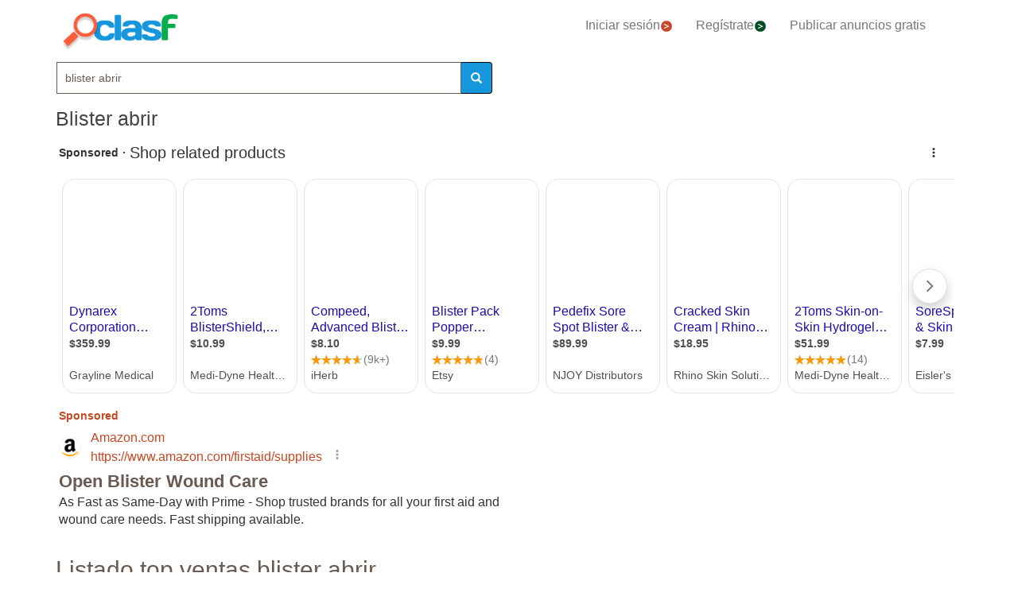

--- FILE ---
content_type: text/html; charset=utf-8
request_url: https://www.clasf.es/q/blister-abrir/
body_size: 128086
content:




<!DOCTYPE html>
<html lang="es" >
  <head>
    <meta charset="utf-8">
    <title>Blister abrir 【 OFERTAS Enero 】 | Clasf</title>
    <link rel="manifest" href="/manifest.json">
    <link rel="icon" type="image/png" href="/static/img/favicon_clasf.ico" >
    <link rel="apple-touch-icon" href="/static/img/logoclasf_FB-02.jpg">
    <meta content="width=device-width, minimum-scale=1, maximum-scale=5,initial-scale=1" name="viewport" >
    <meta name="theme-color" content="#1696DB">
    <meta name="google-signin-client_id" content="50596556583-oa0jk43chrhma3o8r508p97o7mlkbrk2.apps.googleusercontent.com">
    
    
    <link rel="stylesheet" type="text/css" href="/static/gen/vendor_search30.css?v=55.0">
    
    
     
    
    
    
    
      
    
    
    

  
    
    
    
    
  <meta name="Keywords" content="blister abrir">
  <meta name="Description" content="Tenemos 111 anuncios para tu búsqueda Blister-abrir. Encuentra anuncios de Blister-abrir con precios desde 0€.">

    
  <meta property="og:title" content="Anuncios clasificados - compra y vende gratis en España | CLASF">
  <meta property="og:type" content="website">
  <meta property="og:image" content="/static/img/logoclasf_FB-02.jpg">
  <meta property="og:url" content="https://www.clasf.es/q/blister-abrir/">
  
  <meta name="robots" content="index, follow">
  <meta name="googlebot" content="index, follow">
  
  <link rel="canonical" href="https://www.clasf.es/q/blister-abrir/" >

    
    <!-- Google Tag Manager -->
<script>(function(w,d,s,l,i){w[l]=w[l]||[];w[l].push({'gtm.start':
new Date().getTime(),event:'gtm.js'});var f=d.getElementsByTagName(s)[0],
j=d.createElement(s),dl=l!='dataLayer'?'&l='+l:'';j.async=true;j.src=
'https://www.googletagmanager.com/gtm.js?id='+i+dl;f.parentNode.insertBefore(j,f);
})(window,document,'script','dataLayer','GTM-KFR8Z2K');</script>
<!-- End Google Tag Manager -->
  </head>
  <body>
    
   
    <div id="h1" data-luce="blister abrir"></div>
    
   
  
    <!-- Google Tag Manager (noscript) -->
<noscript><iframe src="https://www.googletagmanager.com/ns.html?id=GTM-KFR8Z2K"
height="0" width="0" style="display:none;visibility:hidden"></iframe></noscript>
<!-- End Google Tag Manager (noscript) -->
    
    <div id="general" class="container" >
      <div id="header" class="row">
        <div class="col-xs-12 col-md-12 header_right">
          <div class="row">
            <div class="col-xs-12 col-md-12">
              <nav id="barra_navegacion" class="navbar navbar-default">
                <div class="container-fluid">
                  <div class="navbar-header">
                    <button type="button" class="navbar-toggle collapsed" aria-label="colapsar" data-toggle="collapse" data-target="#bs-example-navbar-collapse-1" aria-expanded="false">
                      <span class="icon-bar"></span>
                      <span class="icon-bar"></span>
                      <span class="icon-bar"></span>
                    </button>
                    <div class="navbar-brand lalala" data-lelele="Lw=="><img loading="lazy" id="logo" src="/static/img/clasflogo.png" alt="Anuncios clasificados - compra y vende gratis en España | CLASF"></div>
                  </div>
                  <div class="collapse navbar-collapse" id="bs-example-navbar-collapse-1">
                    
                    <ul class="nav navbar-nav">
                    
		      <li><div class="lalala bcab" data-lelele="L2xvZ2luLw==">Iniciar sesión<img loading="lazy" src="/static/img/flechainicio.png" alt="Iniciar sesión"></div></li>
		      <li><div class="lalala bcab" id="register_head" data-lelele="L3JlZ2lzdGVyLw==">Regístrate<img loading="lazy" src="/static/img/flecharegistrate.png" alt="Regístrate"></div></li>
                    
                      <li><div class="lalala bcab" data-lelele="L3B1YmxpY2FyLWFudW5jaW8v">Publicar anuncios gratis</div></li>
                    </ul>
                  </div>
                </div>
              </nav>
            </div>
          </div>
        </div>
      </div>
      <div id="content">
      
<div class="row">
      <div class="col-md-12 col-xs-12">

        <div id="filters_form" class="vis">
          <form id="filter_form" action="/search/" method="GET">
          <div class="row disnone">
            <div class="control-group">
              <div class="controls category col-xs-12 col-sm-6 col-md-8"><select name="category" id="id_category">
  <option value="motor"  data-child="False">Motor</option>

  <option value="negocios-y-servicios"  data-child="False">Negocios y servicios</option>

  <option value="deportes"  data-child="False">Deportes</option>

  <option value="animales"  data-child="False">Animales</option>

  <option value="informatica"  data-child="False">Informática</option>

  <option value="imagen-libros-y-sonido"  data-child="False">Imagen, libros y sonido</option>

  <option value="formacion-y-empleo"  data-child="False">Formación y empleo</option>

  <option value="inmobiliaria"  data-child="False">Inmobiliaria</option>

  <option value="juegos"  data-child="False">Juegos</option>

  <option value="hogar-y-jardin"  data-child="False">Hogar y jardín</option>

  <option value="ninos-y-bebes"  data-child="False">Niños y bebés</option>

  <option value="telefonia"  data-child="False">Telefonía</option>

  <option value="aficiones-y-ocio"  data-child="False">Aficiones y ocio</option>

  <option value="moda-y-accesorios"  data-child="False">Moda y accesorios</option>

  <option value=""  selected >Categoría</option>

</select></div>
            </div>
            <div class='col-xs-12 col-sm-6 col-md-4'>
              <div class="row">
                <div class="col-xs-5 col-sm-5 col-xs-antiright"><input type="number" name="priceini" placeholder="desde" min="-1" max="999999999999" id="id_priceini" /></div>
                <div class="control_price_separator col-xs-1 col-sm-1">-</div>
                <div class="col-xs-5 col-xs-antileft"><input type="number" name="pricefin" placeholder="hasta" min="-1" max="999999999999" id="id_pricefin" /></div>
              </div>
            </div>
            
          </div> 
          <div class="row disnone">
            <span id="actual_info" data-actual_city="España" data-actual_province="Todas las ciudades" data-todas_prov="Todas las provincias" data-city="Todas las ciudades"></span>
            <div class="control-group">
              <div class="controls col-xs-12 col-sm-6 col-md-6"><select name="province" id="id_province">
  <option value="" selected>Todas las provincias</option>

  <option value="a-coruña">A Coruña</option>

  <option value="alava">Alava</option>

  <option value="albacete">Albacete</option>

  <option value="alicante">Alicante</option>

  <option value="almería">Almería</option>

  <option value="asturias">Asturias</option>

  <option value="ávila">Ávila</option>

  <option value="badajoz">Badajoz</option>

  <option value="barcelona">Barcelona</option>

  <option value="burgos">Burgos</option>

  <option value="cáceres">Cáceres</option>

  <option value="cádiz">Cádiz</option>

  <option value="cantabria">Cantabria</option>

  <option value="castellón">Castellón</option>

  <option value="ceuta">Ceuta</option>

  <option value="ciudad-real">Ciudad Real</option>

  <option value="córdoba">Córdoba</option>

  <option value="cuenca">Cuenca</option>

  <option value="girona">Girona</option>

  <option value="granada">Granada</option>

  <option value="guadalajara">Guadalajara</option>

  <option value="guipúzcoa">Guipúzcoa</option>

  <option value="huelva">Huelva</option>

  <option value="huesca">Huesca</option>

  <option value="islas-baleares">Islas Baleares</option>

  <option value="jaén">Jaén</option>

  <option value="la-rioja">La Rioja</option>

  <option value="las-palmas">Las Palmas</option>

  <option value="león">León</option>

  <option value="lleida">Lleida</option>

  <option value="lugo">Lugo</option>

  <option value="madrid">Madrid</option>

  <option value="málaga">Málaga</option>

  <option value="melilla">Melilla</option>

  <option value="murcia">Murcia</option>

  <option value="navarra">Navarra</option>

  <option value="ourense">Ourense</option>

  <option value="palencia">Palencia</option>

  <option value="pontevedra">Pontevedra</option>

  <option value="salamanca">Salamanca</option>

  <option value="santa-cruz-de-tenerife">Santa Cruz de Tenerife</option>

  <option value="segovia">Segovia</option>

  <option value="sevilla">Sevilla</option>

  <option value="soria">Soria</option>

  <option value="tarragona">Tarragona</option>

  <option value="teruel">Teruel</option>

  <option value="toledo">Toledo</option>

  <option value="valencia">Valencia</option>

  <option value="valladolid">Valladolid</option>

  <option value="vizcaya">Vizcaya</option>

  <option value="zamora">Zamora</option>

  <option value="zaragoza">Zaragoza</option>

</select></div>
            </div>
            <div class="control-group">
              <div class="controls col-sm-antileft col-xs-12 col-sm-6 col-md-6">
                <select name="city" id="id_city">
  <option value="" selected>Todas las ciudades</option>

</select>
                <div class="progress2" id="loading3"><img loading="lazy" src="/static/img/loading_photo.gif" width="32" height="32" alt="loading" title="loading" class="loading-image"></div>
              </div>
            </div>
          </div> 

          <div class="row" style="text-align:center;">
            <div class="col-md-6 col-sm-12 col-xs-12">
              <div class="controls lupa input-group">
		<input type="text" name="filter_search" value="blister abrir" autocomplete="off" placeholder="Buscar" maxlength="200" id="id_filter_search" />
                <span class="input-group-addon botoni"><i class="glyphicon glyphicon-search"></i></span>
              </div>
            </div>
            <div class="col-md-3 col-sm-6 col-xs-12 disnone">
              <div class="control-group">
                <div class="controls control_checkbox">
                  <input type="checkbox" name="wimg" id="id_wimg" /> <span>Solo con imagen</span>
                </div>
              </div> 
            </div>    
            <div class="col-md-3 col-sm-6 col-xs-12 col-md-antileft disnone">
              <div class="control_submit">
                <button class="btn button_search btn-block" id="filter_submit" type="submit">BUSCAR</button>
              </div>      
            </div>
          </div>
          </form>
        </div>

        <h1>Blister abrir</h1>
        
        

        
        
	<div id='adsenseTop' style="height:70vh;" >
          <!-- clasf_listado_ES -->
          
        </div>
        

        <h2>Listado top ventas blister abrir</h2>


        

        
        
        <div class="row offer">
          <div class="offer-logo col-md-4 col-sm-5 col-xs-12 lalala" data-lelele="L2JsaXN0ZXItZmluYWwtZmFudGFzeS1ha2ktcm9zcy1iYW5kYWktbnVldm8tc2luLWFicmlyLWVuLW1hZHJpZC00NDI2OTI0My8=">
            <picture>
              <img loading="lazy" src="/static/img/caticons/consola.png" title="Blister final fantasy aki ross bandai nuevo sin abrir" alt="Blister final fantasy aki ross bandai nuevo sin abrir" class="imglist">
            </picture>
            <noscript>
              <img loading="lazy" src="/static/img/caticons/consola.png" title="Blister final fantasy aki ross bandai nuevo sin abrir" alt="Blister final fantasy aki ross bandai nuevo sin abrir" class="imglist">
            </noscript>
          </div>
          <div class="col-md-8 col-sm-7 col-xs-12 offer-desc">
            <div class="row">
              <div class="offer-title col-md-10 col-xs-12">
                
                    <a title="Blister final fantasy aki ross bandai nuevo sin abrir"  href="/blister-final-fantasy-aki-ross-bandai-nuevo-sin-abrir-en-madrid-44269243/">Blister final fantasy aki ross bandai nuevo sin abrir</a>
	            
              </div>
	        </div>
	      </div>
          <div class="col-md-8 col-sm-7 col-xs-12 offer-desc">
            <div class="row">
              <div class="location col-md-12">
                Madrid (Madrid)
              </div>
              <div class="description col-md-12 lalala" data-lelele="L2JsaXN0ZXItZmluYWwtZmFudGFzeS1ha2ktcm9zcy1iYW5kYWktbnVldm8tc2luLWFicmlyLWVuLW1hZHJpZC00NDI2OTI0My8=">
                 Blister Final Fantasy Aki Ross Bandai nuevo sin abrir Blister Final Fantasy Aki Ross Bandai nuevo sin abrir Blister Final Fantasy Aki Ross Bandai nuevo sin abrir. Medidas 30 cm x 19 cm.  Artículo sujeto a disponibilidad de stock. Pago mediante transferencia bancaria, si no te gusta el artículo te devolvemos el dinero.
	          </div>
              <div class="price col-md-12"></div>
	        </div>
	      </div>
          <div class="comprar lalala" data-lelele="L2JsaXN0ZXItZmluYWwtZmFudGFzeS1ha2ktcm9zcy1iYW5kYWktbnVldm8tc2luLWFicmlyLWVuLW1hZHJpZC00NDI2OTI0My8=">Ver producto</div>
          <div class="col-md-12 col-sm-7 col-xs-12 offer-desc">
            <div class="row">
              <div class="more-button col-md-12 col-xs-12" style="display:none;"><b>[Leer más]</b></div>
              <div class="less-button col-xs-12 col-xs-12" style="display:none;"><b>[Contraer]</b></div>
              <div class="fecha col-md-6 col-xs-6">
               
               
               
              </div>
              <div class="sponsored_ad col-md-6 col-xs-6">
              </div>
            </div>
          </div>
        </div>
        

        

        
        <div class="row offer">
          <div class="offer-logo col-md-4 col-sm-5 col-xs-12 lalala" data-lelele="L2JsaXN0ZXItc2luLWFicmlyLWNvbi1wbGFuY2hhLXktdGFibGEtZmFicmljYWRvcy1wb3ItbGEtZW4tYWxiYWNldGUtNDE0ODE3OTkv">
            <picture>
              <img loading="lazy" src="/static/img/caticons/consola.png" title="Blister sin abrir con plancha y tabla, fabricados por la" alt="Blister sin abrir con plancha y tabla, fabricados por la" class="imglist">
            </picture>
            <noscript>
              <img loading="lazy" src="/static/img/caticons/consola.png" title="Blister sin abrir con plancha y tabla, fabricados por la" alt="Blister sin abrir con plancha y tabla, fabricados por la" class="imglist">
            </noscript>
          </div>
          <div class="col-md-8 col-sm-7 col-xs-12 offer-desc">
            <div class="row">
              <div class="offer-title col-md-10 col-xs-12">
                
                    <a title="Blister sin abrir con plancha y tabla, fabricados por la"  href="/blister-sin-abrir-con-plancha-y-tabla-fabricados-por-la-en-albacete-41481799/">Blister sin abrir con plancha y tabla, fabricados por la</a>
	            
              </div>
	        </div>
	      </div>
          <div class="col-md-8 col-sm-7 col-xs-12 offer-desc">
            <div class="row">
              <div class="location col-md-12">
                Albacete (Albacete)
              </div>
              <div class="description col-md-12 lalala" data-lelele="L2JsaXN0ZXItc2luLWFicmlyLWNvbi1wbGFuY2hhLXktdGFibGEtZmFicmljYWRvcy1wb3ItbGEtZW4tYWxiYWNldGUtNDE0ODE3OTkv">
                 BLISTER SIN ABRIR CON PLANCHA Y TABLA, FABRICADOS POR LA ILUSION (MADE IN SPAIN) AÑOS 80. BLISTER SIN ABRIR CON PLANCHA Y TABLA, FABRICADOS POR LA ILUSION (MADE IN SPAIN) AÑOS 80. REF: 7.137, EL BLISTER INCLUYE PLANCHA, TABLA, 2 CESTILLOS (CON JABÓN DE LA TOJA Y COLON FICTICIOS), Y SOPORTES DE LA TABLA, TODO EN PLASTICO. FABRICADOS POR LA ILUSION S.A MUNIESA (TERUEL). MEDIDAS DEL BLISTER LARGO 39 CMS, ANCHO 17 CMS.
	          </div>
              <div class="price col-md-12"></div>
	        </div>
	      </div>
          <div class="comprar lalala" data-lelele="L2JsaXN0ZXItc2luLWFicmlyLWNvbi1wbGFuY2hhLXktdGFibGEtZmFicmljYWRvcy1wb3ItbGEtZW4tYWxiYWNldGUtNDE0ODE3OTkv">Ver producto</div>
          <div class="col-md-12 col-sm-7 col-xs-12 offer-desc">
            <div class="row">
              <div class="more-button col-md-12 col-xs-12" style="display:none;"><b>[Leer más]</b></div>
              <div class="less-button col-xs-12 col-xs-12" style="display:none;"><b>[Contraer]</b></div>
              <div class="fecha col-md-6 col-xs-6">
               
               
               
              </div>
              <div class="sponsored_ad col-md-6 col-xs-6">
              </div>
            </div>
          </div>
        </div>
        

        
        
        

        
        <div class="row offer">
          <div class="offer-logo col-md-4 col-sm-5 col-xs-12 lalala" data-lelele="L2JsaXN0ZXItZGF2aWQtY3JvcXVldC1jb24tMi1pbmRpb3MtdW4tdmFxdWVyby15LWRvcy1lbi1tYWRyaWQtNDQyNjkxNTMv">
            <picture>
              <img loading="lazy" src="/static/img/caticons/consola.png" title="Blister david croquet con 2 indios un vaquero y dos" alt="Blister david croquet con 2 indios un vaquero y dos" class="imglist">
            </picture>
            <noscript>
              <img loading="lazy" src="/static/img/caticons/consola.png" title="Blister david croquet con 2 indios un vaquero y dos" alt="Blister david croquet con 2 indios un vaquero y dos" class="imglist">
            </noscript>
          </div>
          <div class="col-md-8 col-sm-7 col-xs-12 offer-desc">
            <div class="row">
              <div class="offer-title col-md-10 col-xs-12">
                
                    <a title="Blister david croquet con 2 indios un vaquero y dos"  href="/blister-david-croquet-con-2-indios-un-vaquero-y-dos-en-madrid-44269153/">Blister david croquet con 2 indios un vaquero y dos</a>
	            
              </div>
	        </div>
	      </div>
          <div class="col-md-8 col-sm-7 col-xs-12 offer-desc">
            <div class="row">
              <div class="location col-md-12">
                Madrid (Madrid)
              </div>
              <div class="description col-md-12 lalala" data-lelele="L2JsaXN0ZXItZGF2aWQtY3JvcXVldC1jb24tMi1pbmRpb3MtdW4tdmFxdWVyby15LWRvcy1lbi1tYWRyaWQtNDQyNjkxNTMv">
                 Blister David Croquet con 2 indios un vaquero y dos tramperos sin pintar años 60 sin abrir Blister David Croquet con 2 indios un vaquero y dos tramperos sin pintar años 60 sin abrir Blister David Croquet con 2 indios, un vaquero y dos tramperos sin pintar años 60 sin abrir. Medidas blister 17 cm x 12 cm. Medidas figuras 5 cm alto. Artículo sujeto a disponibilidad de stock. Pago mediante transferencia bancaria.
	          </div>
              <div class="price col-md-12"></div>
	        </div>
	      </div>
          <div class="comprar lalala" data-lelele="L2JsaXN0ZXItZGF2aWQtY3JvcXVldC1jb24tMi1pbmRpb3MtdW4tdmFxdWVyby15LWRvcy1lbi1tYWRyaWQtNDQyNjkxNTMv">Ver producto</div>
          <div class="col-md-12 col-sm-7 col-xs-12 offer-desc">
            <div class="row">
              <div class="more-button col-md-12 col-xs-12" style="display:none;"><b>[Leer más]</b></div>
              <div class="less-button col-xs-12 col-xs-12" style="display:none;"><b>[Contraer]</b></div>
              <div class="fecha col-md-6 col-xs-6">
               
               
               
              </div>
              <div class="sponsored_ad col-md-6 col-xs-6">
              </div>
            </div>
          </div>
        </div>
        

        

        
        <div class="row offer">
          <div class="offer-logo col-md-4 col-sm-5 col-xs-12 lalala" data-lelele="L2JsaXN0ZXItbnVldm8tc2luLWFicmlyLW9yaWdpbmFsLWNvbi1hY2Nlc29yaW9zLWRlLWplc21hcmluLWVuLWJ1cmdvcy00OTgxMjA4Ny8=">
            <picture>
              <img loading="lazy" src="https://img.clasf.es/2021/12/11/BLISTER-NUEVO-SIN-ABRIR-ORIGINAL-CON-ACCESORIOS-DE-JESMARIN-20211211003130.3036620015.jpg" title="Blister nuevo sin abrir original con accesorios de jesmarin" alt="Blister nuevo sin abrir original con accesorios de jesmarin" class="imglist">
            </picture>
            <noscript>
              <img loading="lazy" src="https://img.clasf.es/2021/12/11/BLISTER-NUEVO-SIN-ABRIR-ORIGINAL-CON-ACCESORIOS-DE-JESMARIN-20211211003130.3036620015.jpg" title="Blister nuevo sin abrir original con accesorios de jesmarin" alt="Blister nuevo sin abrir original con accesorios de jesmarin" class="imglist">
            </noscript>
          </div>
          <div class="col-md-8 col-sm-7 col-xs-12 offer-desc">
            <div class="row">
              <div class="offer-title col-md-10 col-xs-12">
                
                    <a title="Blister nuevo sin abrir original con accesorios de jesmarin"  href="/blister-nuevo-sin-abrir-original-con-accesorios-de-jesmarin-en-burgos-49812087/">Blister nuevo sin abrir original con accesorios de jesmarin</a>
	            
              </div>
	        </div>
	      </div>
          <div class="col-md-8 col-sm-7 col-xs-12 offer-desc">
            <div class="row">
              <div class="location col-md-12">
                Burgos (Burgos)
              </div>
              <div class="description col-md-12 lalala" data-lelele="L2JsaXN0ZXItbnVldm8tc2luLWFicmlyLW9yaWdpbmFsLWNvbi1hY2Nlc29yaW9zLWRlLWplc21hcmluLWVuLWJ1cmdvcy00OTgxMjA4Ny8=">
                 BLISTER NUEVO SIN ABRIR ORIGINAL CON ACCESORIOS DE JESMARIN - JESMAR AÑOS 70 - BLISTER NUEVO SIN ABRIR ORIGINAL CON ACCESORIOS DE JESMARIN - JESMAR AÑOS 70 - Blister de accesorios original de JESMARIN nuevo sin usar de los años 70. Los accesorios están nuevos sin estrenar ya que proceden del fondo de almacén de una antigua juguetería, el blister presenta una fisura en la parte trasera del cartón y tiene señales lógicas del almacenaje de tantos años, todo tal y como se ve en las fotografías. P ara tener una idea más acertada del estado del artículo en venta, ver imágenes adjuntas, ya que con ellas se intenta dar una idea lo más concisa posible del estado del mismo y evitar cualquier tipo de confusión.   ¡¡ CUALQUIER DUDA CONSULTAR !!
	          </div>
              <div class="price col-md-12"></div>
	        </div>
	      </div>
          <div class="comprar lalala" data-lelele="L2JsaXN0ZXItbnVldm8tc2luLWFicmlyLW9yaWdpbmFsLWNvbi1hY2Nlc29yaW9zLWRlLWplc21hcmluLWVuLWJ1cmdvcy00OTgxMjA4Ny8=">Ver producto</div>
          <div class="col-md-12 col-sm-7 col-xs-12 offer-desc">
            <div class="row">
              <div class="more-button col-md-12 col-xs-12" style="display:none;"><b>[Leer más]</b></div>
              <div class="less-button col-xs-12 col-xs-12" style="display:none;"><b>[Contraer]</b></div>
              <div class="fecha col-md-6 col-xs-6">
               
               
               
              </div>
              <div class="sponsored_ad col-md-6 col-xs-6">
              </div>
            </div>
          </div>
        </div>
        

        
        
        

        
        <div class="row offer">
          <div class="offer-logo col-md-4 col-sm-5 col-xs-12 lalala" data-lelele="L2JsaXN0ZXItbnVldm8tc2luLWFicmlyLWNvbmp1bnRvLWludmllcm5vLWRlLWxhdXJhLWRlLWxhcy1lbi1idXJnb3MtNTE0MDc5NjAv">
            <picture>
              <img loading="lazy" src="https://img.clasf.es/2022/04/09/BLISTER-NUEVO-SIN-ABRIR-CONJUNTO-INVIERNO-DE-LAURA-DE-LAS-20220409034915.0848260015.jpg" title="Blister nuevo sin abrir conjunto invierno de laura de las" alt="Blister nuevo sin abrir conjunto invierno de laura de las" class="imglist">
            </picture>
            <noscript>
              <img loading="lazy" src="https://img.clasf.es/2022/04/09/BLISTER-NUEVO-SIN-ABRIR-CONJUNTO-INVIERNO-DE-LAURA-DE-LAS-20220409034915.0848260015.jpg" title="Blister nuevo sin abrir conjunto invierno de laura de las" alt="Blister nuevo sin abrir conjunto invierno de laura de las" class="imglist">
            </noscript>
          </div>
          <div class="col-md-8 col-sm-7 col-xs-12 offer-desc">
            <div class="row">
              <div class="offer-title col-md-10 col-xs-12">
                
                    <a title="Blister nuevo sin abrir conjunto invierno de laura de las"  href="/blister-nuevo-sin-abrir-conjunto-invierno-de-laura-de-las-en-burgos-51407960/">Blister nuevo sin abrir conjunto invierno de laura de las</a>
	            
              </div>
	        </div>
	      </div>
          <div class="col-md-8 col-sm-7 col-xs-12 offer-desc">
            <div class="row">
              <div class="location col-md-12">
                Burgos (Burgos)
              </div>
              <div class="description col-md-12 lalala" data-lelele="L2JsaXN0ZXItbnVldm8tc2luLWFicmlyLWNvbmp1bnRvLWludmllcm5vLWRlLWxhdXJhLWRlLWxhcy1lbi1idXJnb3MtNTE0MDc5NjAv">
                 BLISTER NUEVO SIN ABRIR CONJUNTO INVIERNO DE LAURA DE LAS MONTAÑAS ORIGINAL DE TOYSE AÑOS 70 BLISTER NUEVO SIN ABRIR CONJUNTO INVIERNO DE LAURA DE LAS MONTAÑAS ORIGINAL DE TOYSE AÑOS 70 Blister con el conjunto INVIERNO de la muñeca LAURA DE LAS MONTAÑAS nuevo sin usar de los años 70 de Toyse. El conjunto está nuevo sin estrenar ya que procede del fondo de almacén de una antigua juguetería, el blister puede presentar señales lógicas del almacenaje de tantos años, todo tal y como se ve en las fotografías. Para tener una idea más acertada del estado del artículo en venta, ver imágenes adjuntas, ya que con ellas se intenta dar una idea lo más concisa posible del estado del mismo y evitar cualquier tipo de confusión.   ¡¡ CUALQUIER DUDA CONSULTAR !!
	          </div>
              <div class="price col-md-12"></div>
	        </div>
	      </div>
          <div class="comprar lalala" data-lelele="L2JsaXN0ZXItbnVldm8tc2luLWFicmlyLWNvbmp1bnRvLWludmllcm5vLWRlLWxhdXJhLWRlLWxhcy1lbi1idXJnb3MtNTE0MDc5NjAv">Ver producto</div>
          <div class="col-md-12 col-sm-7 col-xs-12 offer-desc">
            <div class="row">
              <div class="more-button col-md-12 col-xs-12" style="display:none;"><b>[Leer más]</b></div>
              <div class="less-button col-xs-12 col-xs-12" style="display:none;"><b>[Contraer]</b></div>
              <div class="fecha col-md-6 col-xs-6">
               
               
               
              </div>
              <div class="sponsored_ad col-md-6 col-xs-6">
              </div>
            </div>
          </div>
        </div>
        

        

        
        <div class="row offer">
          <div class="offer-logo col-md-4 col-sm-5 col-xs-12 lalala" data-lelele="L2JsaXN0ZXItbnVldm8tc2luLWFicmlyLW9yaWdpbmFsLWNvbi1hY2Nlc29yaW9zLWRlLW5lbnVjby1lbi1idXJnb3MtNTE0MDc5NjQv">
            <picture>
              <img loading="lazy" src="https://img.clasf.es/2022/04/09/BLISTER-NUEVO-SIN-ABRIR-ORIGINAL-CON-ACCESORIOS-DE-NENUCO-20220409034917.3110590015.jpg" title="Blister nuevo sin abrir original con accesorios de nenuco -" alt="Blister nuevo sin abrir original con accesorios de nenuco -" class="imglist">
            </picture>
            <noscript>
              <img loading="lazy" src="https://img.clasf.es/2022/04/09/BLISTER-NUEVO-SIN-ABRIR-ORIGINAL-CON-ACCESORIOS-DE-NENUCO-20220409034917.3110590015.jpg" title="Blister nuevo sin abrir original con accesorios de nenuco -" alt="Blister nuevo sin abrir original con accesorios de nenuco -" class="imglist">
            </noscript>
          </div>
          <div class="col-md-8 col-sm-7 col-xs-12 offer-desc">
            <div class="row">
              <div class="offer-title col-md-10 col-xs-12">
                
                    <a title="Blister nuevo sin abrir original con accesorios de nenuco -"  href="/blister-nuevo-sin-abrir-original-con-accesorios-de-nenuco-en-burgos-51407964/">Blister nuevo sin abrir original con accesorios de nenuco -</a>
	            
              </div>
	        </div>
	      </div>
          <div class="col-md-8 col-sm-7 col-xs-12 offer-desc">
            <div class="row">
              <div class="location col-md-12">
                Burgos (Burgos)
              </div>
              <div class="description col-md-12 lalala" data-lelele="L2JsaXN0ZXItbnVldm8tc2luLWFicmlyLW9yaWdpbmFsLWNvbi1hY2Nlc29yaW9zLWRlLW5lbnVjby1lbi1idXJnb3MtNTE0MDc5NjQv">
                 BLISTER NUEVO SIN ABRIR ORIGINAL CON ACCESORIOS DE NENUCO - FAMOSA AÑOS 70 / 80 - BLISTER NUEVO SIN ABRIR ORIGINAL CON ACCESORIOS DE NENUCO - FAMOSA AÑOS 70 / 80 - Blister de accesorios original de NENUCO nuevo sin usar de los años 70/80 de Famosa. Los accesorios están nuevos sin estrenar ya que proceden del fondo de almacén de una antigua juguetería, el blister puede presentar señales lógicas del almacenaje de tantos años, todo tal y como se ve en las fotografías. Para tener una idea más acertada del estado del artículo en venta, ver imágenes adjuntas, ya que con ellas se intenta dar una idea lo más concisa posible del estado del mismo y evitar cualquier tipo de confusión.   ¡¡ CUALQUIER DUDA CONSULTAR !!
	          </div>
              <div class="price col-md-12"></div>
	        </div>
	      </div>
          <div class="comprar lalala" data-lelele="L2JsaXN0ZXItbnVldm8tc2luLWFicmlyLW9yaWdpbmFsLWNvbi1hY2Nlc29yaW9zLWRlLW5lbnVjby1lbi1idXJnb3MtNTE0MDc5NjQv">Ver producto</div>
          <div class="col-md-12 col-sm-7 col-xs-12 offer-desc">
            <div class="row">
              <div class="more-button col-md-12 col-xs-12" style="display:none;"><b>[Leer más]</b></div>
              <div class="less-button col-xs-12 col-xs-12" style="display:none;"><b>[Contraer]</b></div>
              <div class="fecha col-md-6 col-xs-6">
               
               
               
              </div>
              <div class="sponsored_ad col-md-6 col-xs-6">
              </div>
            </div>
          </div>
        </div>
        

        
        
        

        
        <div class="row offer">
          <div class="offer-logo col-md-4 col-sm-5 col-xs-12 lalala" data-lelele="L2JsaXN0ZXItbnVldm8tc2luLWFicmlyLW9yaWdpbmFsLWNvbi1hY2Nlc29yaW9zLWRlLWplc21hcmluLWVuLWJ1cmdvcy01MTQwODA4My8=">
            <picture>
              <img loading="lazy" src="https://img.clasf.es/2022/04/09/BLISTER-NUEVO-SIN-ABRIR-ORIGINAL-CON-ACCESORIOS-DE-JESMARIN-20220409035159.4233380015.jpg" title="Blister nuevo sin abrir original con accesorios de jesmarin" alt="Blister nuevo sin abrir original con accesorios de jesmarin" class="imglist">
            </picture>
            <noscript>
              <img loading="lazy" src="https://img.clasf.es/2022/04/09/BLISTER-NUEVO-SIN-ABRIR-ORIGINAL-CON-ACCESORIOS-DE-JESMARIN-20220409035159.4233380015.jpg" title="Blister nuevo sin abrir original con accesorios de jesmarin" alt="Blister nuevo sin abrir original con accesorios de jesmarin" class="imglist">
            </noscript>
          </div>
          <div class="col-md-8 col-sm-7 col-xs-12 offer-desc">
            <div class="row">
              <div class="offer-title col-md-10 col-xs-12">
                
                    <a title="Blister nuevo sin abrir original con accesorios de jesmarin"  href="/blister-nuevo-sin-abrir-original-con-accesorios-de-jesmarin-en-burgos-51408083/">Blister nuevo sin abrir original con accesorios de jesmarin</a>
	            
              </div>
	        </div>
	      </div>
          <div class="col-md-8 col-sm-7 col-xs-12 offer-desc">
            <div class="row">
              <div class="location col-md-12">
                Burgos (Burgos)
              </div>
              <div class="description col-md-12 lalala" data-lelele="L2JsaXN0ZXItbnVldm8tc2luLWFicmlyLW9yaWdpbmFsLWNvbi1hY2Nlc29yaW9zLWRlLWplc21hcmluLWVuLWJ1cmdvcy01MTQwODA4My8=">
                 BLISTER NUEVO SIN ABRIR ORIGINAL CON ACCESORIOS DE JESMARIN - JESMAR AÑOS 70 - BLISTER NUEVO SIN ABRIR ORIGINAL CON ACCESORIOS DE JESMARIN - JESMAR AÑOS 70 - Blister de accesorios original de JESMARIN nuevo sin usar de los años 70. Los accesorios están nuevos sin estrenar ya que proceden del fondo de almacén de una antigua juguetería, el blister presenta señales lógicas del almacenaje de tantos años, todo tal y como se ve en las fotografías. Para tener una idea más acertada del estado del artículo en venta, ver imágenes adjuntas, ya que con ellas se intenta dar una idea lo más concisa posible del estado del mismo y evitar cualquier tipo de confusión.   ¡¡ CUALQUIER DUDA CONSULTAR !!
	          </div>
              <div class="price col-md-12"></div>
	        </div>
	      </div>
          <div class="comprar lalala" data-lelele="L2JsaXN0ZXItbnVldm8tc2luLWFicmlyLW9yaWdpbmFsLWNvbi1hY2Nlc29yaW9zLWRlLWplc21hcmluLWVuLWJ1cmdvcy01MTQwODA4My8=">Ver producto</div>
          <div class="col-md-12 col-sm-7 col-xs-12 offer-desc">
            <div class="row">
              <div class="more-button col-md-12 col-xs-12" style="display:none;"><b>[Leer más]</b></div>
              <div class="less-button col-xs-12 col-xs-12" style="display:none;"><b>[Contraer]</b></div>
              <div class="fecha col-md-6 col-xs-6">
               
               
               
              </div>
              <div class="sponsored_ad col-md-6 col-xs-6">
              </div>
            </div>
          </div>
        </div>
        

        

        
        <div class="row offer">
          <div class="offer-logo col-md-4 col-sm-5 col-xs-12 lalala" data-lelele="L2JsaXN0ZXItY2xpcS1wYWlnZS1sYS1pbnRlbGVjdHVhbC1tdcOxZWNhLWNvbXBsZW1lbnRvcy1iaXphay1lbi1tYWRyaWQtNDA4NjY5MzUv">
            <picture>
              <img loading="lazy" src="/static/img/caticons/consola.png" title="Blister cliq paige la intelectual muñeca complementos bizak" alt="Blister cliq paige la intelectual muñeca complementos bizak" class="imglist">
            </picture>
            <noscript>
              <img loading="lazy" src="/static/img/caticons/consola.png" title="Blister cliq paige la intelectual muñeca complementos bizak" alt="Blister cliq paige la intelectual muñeca complementos bizak" class="imglist">
            </noscript>
          </div>
          <div class="col-md-8 col-sm-7 col-xs-12 offer-desc">
            <div class="row">
              <div class="offer-title col-md-10 col-xs-12">
                
                    <a title="Blister cliq paige la intelectual muñeca complementos bizak"  href="/blister-cliq-paige-la-intelectual-muñeca-complementos-bizak-en-madrid-40866935/">Blister cliq paige la intelectual muñeca complementos bizak</a>
	            
              </div>
	        </div>
	      </div>
          <div class="col-md-8 col-sm-7 col-xs-12 offer-desc">
            <div class="row">
              <div class="location col-md-12">
                Madrid (Madrid)
              </div>
              <div class="description col-md-12 lalala" data-lelele="L2JsaXN0ZXItY2xpcS1wYWlnZS1sYS1pbnRlbGVjdHVhbC1tdcOxZWNhLWNvbXBsZW1lbnRvcy1iaXphay1lbi1tYWRyaWQtNDA4NjY5MzUv">
                 Blister Cliq Paige la Intelectual muñeca complementos Bizak nuevo sin abrir Blister Cliq Paige la Intelectual muñeca complementos Bizak nuevo sin abrir Blister Cliq Paige la Intelectual muñeca complementos Bizak nuevo sin abrir. Medidas 22 cm x 21,5 cm.  Artículo sujeto a disponibilidad de stock. Pago mediante transferencia bancaria, si no te gusta el artículo te devolvemos el dinero.
	          </div>
              <div class="price col-md-12"></div>
	        </div>
	      </div>
          <div class="comprar lalala" data-lelele="L2JsaXN0ZXItY2xpcS1wYWlnZS1sYS1pbnRlbGVjdHVhbC1tdcOxZWNhLWNvbXBsZW1lbnRvcy1iaXphay1lbi1tYWRyaWQtNDA4NjY5MzUv">Ver producto</div>
          <div class="col-md-12 col-sm-7 col-xs-12 offer-desc">
            <div class="row">
              <div class="more-button col-md-12 col-xs-12" style="display:none;"><b>[Leer más]</b></div>
              <div class="less-button col-xs-12 col-xs-12" style="display:none;"><b>[Contraer]</b></div>
              <div class="fecha col-md-6 col-xs-6">
               
               
               
              </div>
              <div class="sponsored_ad col-md-6 col-xs-6">
              </div>
            </div>
          </div>
        </div>
        

        
        
        

        
        <div class="row offer">
          <div class="offer-logo col-md-4 col-sm-5 col-xs-12 lalala" data-lelele="L2JsaXN0ZXItc2luLWFicmlyLWluZGlhbmEtam9uZXMtZW4tbWllcmVzLWFzdHVyaWFzLTQxMzU1OTk4Lw==">
            <picture>
              <img loading="lazy" src="https://img.clasf.es/2021/02/07/BLISTER-SIN-ABRIR-INDIANA-JONES-20210207121643.3023460015.jpg" title="Blister sin abrir indiana jones" alt="Blister sin abrir indiana jones" class="imglist">
            </picture>
            <noscript>
              <img loading="lazy" src="https://img.clasf.es/2021/02/07/BLISTER-SIN-ABRIR-INDIANA-JONES-20210207121643.3023460015.jpg" title="Blister sin abrir indiana jones" alt="Blister sin abrir indiana jones" class="imglist">
            </noscript>
          </div>
          <div class="col-md-8 col-sm-7 col-xs-12 offer-desc">
            <div class="row">
              <div class="offer-title col-md-10 col-xs-12">
                
                    <a title="Blister sin abrir indiana jones"  href="/blister-sin-abrir-indiana-jones-en-mieres-asturias-41355998/">Blister sin abrir indiana jones</a>
	            
              </div>
	        </div>
	      </div>
          <div class="col-md-8 col-sm-7 col-xs-12 offer-desc">
            <div class="row">
              <div class="location col-md-12">
                Mieres-Asturias (Asturias)
              </div>
              <div class="description col-md-12 lalala" data-lelele="L2JsaXN0ZXItc2luLWFicmlyLWluZGlhbmEtam9uZXMtZW4tbWllcmVzLWFzdHVyaWFzLTQxMzU1OTk4Lw==">
                 BLISTER SIN ABRIR INDIANA JONES BLISTER SIN ABRIR INDIANA JONES Bonito blister indiana jones.
	          </div>
              <div class="price col-md-12"></div>
	        </div>
	      </div>
          <div class="comprar lalala" data-lelele="L2JsaXN0ZXItc2luLWFicmlyLWluZGlhbmEtam9uZXMtZW4tbWllcmVzLWFzdHVyaWFzLTQxMzU1OTk4Lw==">Ver producto</div>
          <div class="col-md-12 col-sm-7 col-xs-12 offer-desc">
            <div class="row">
              <div class="more-button col-md-12 col-xs-12" style="display:none;"><b>[Leer más]</b></div>
              <div class="less-button col-xs-12 col-xs-12" style="display:none;"><b>[Contraer]</b></div>
              <div class="fecha col-md-6 col-xs-6">
               
               
               
              </div>
              <div class="sponsored_ad col-md-6 col-xs-6">
              </div>
            </div>
          </div>
        </div>
        

        

        
        <div class="row offer">
          <div class="offer-logo col-md-4 col-sm-5 col-xs-12 lalala" data-lelele="L2JsaXN0ZXItc2VjYWRvci1jb21wbGVtZW50b3MtbWFyeS1wZXJ5LWliaS1tYWRlLWluLXNwYWluLWVuLWFsYmFjZXRlLTQ2MDg4Njc0Lw==">
            <picture>
              <img loading="lazy" src="/static/img/caticons/consola.png" title="Blister secador-complementos, mary pery (ibi-made in spain)" alt="Blister secador-complementos, mary pery (ibi-made in spain)" class="imglist">
            </picture>
            <noscript>
              <img loading="lazy" src="/static/img/caticons/consola.png" title="Blister secador-complementos, mary pery (ibi-made in spain)" alt="Blister secador-complementos, mary pery (ibi-made in spain)" class="imglist">
            </noscript>
          </div>
          <div class="col-md-8 col-sm-7 col-xs-12 offer-desc">
            <div class="row">
              <div class="offer-title col-md-10 col-xs-12">
                
                    <a title="Blister secador-complementos, mary pery (ibi-made in spain)"  href="/blister-secador-complementos-mary-pery-ibi-made-in-spain-en-albacete-46088674/">Blister secador-complementos, mary pery (ibi-made in spain)</a>
	            
              </div>
	        </div>
	      </div>
          <div class="col-md-8 col-sm-7 col-xs-12 offer-desc">
            <div class="row">
              <div class="location col-md-12">
                Albacete (Albacete)
              </div>
              <div class="description col-md-12 lalala" data-lelele="L2JsaXN0ZXItc2VjYWRvci1jb21wbGVtZW50b3MtbWFyeS1wZXJ5LWliaS1tYWRlLWluLXNwYWluLWVuLWFsYmFjZXRlLTQ2MDg4Njc0Lw==">
                 BLISTER SECADOR-COMPLEMENTOS, MARY PERY (IBI-MADE IN SPAIN) REF:10 NUEVO SIN ABRIR. AÑOS 70 BLISTER SECADOR-COMPLEMENTOS, MARY PERY (IBI-MADE IN SPAIN) REF:10 NUEVO SIN ABRIR. AÑOS 70 RESTOS DE ALMACEN, EL BLISTER ESTA SIN ABRIR ORIGINAL DE JUGUETES PERY. CONTIENE SECADOR (FICTICIO), JUEGO DE ORQUILLAS, ESPEJITO, PEINE Y CEPILLO.
	          </div>
              <div class="price col-md-12"></div>
	        </div>
	      </div>
          <div class="comprar lalala" data-lelele="L2JsaXN0ZXItc2VjYWRvci1jb21wbGVtZW50b3MtbWFyeS1wZXJ5LWliaS1tYWRlLWluLXNwYWluLWVuLWFsYmFjZXRlLTQ2MDg4Njc0Lw==">Ver producto</div>
          <div class="col-md-12 col-sm-7 col-xs-12 offer-desc">
            <div class="row">
              <div class="more-button col-md-12 col-xs-12" style="display:none;"><b>[Leer más]</b></div>
              <div class="less-button col-xs-12 col-xs-12" style="display:none;"><b>[Contraer]</b></div>
              <div class="fecha col-md-6 col-xs-6">
               
               
               
              </div>
              <div class="sponsored_ad col-md-6 col-xs-6">
              </div>
            </div>
          </div>
        </div>
        

        
        
        

        
        <div class="row offer">
          <div class="offer-logo col-md-4 col-sm-5 col-xs-12 lalala" data-lelele="L2JsaXN0ZXItc2luLWFicmlyLWRvY3Rvci12YXJpb3MtbW9kZWxvcy1qdWd1ZXRlcy1sYS1lbi1hbGJhY2V0ZS00ODM5OTg2My8=">
            <picture>
              <img loading="lazy" src="/static/img/caticons/consola.png" title="Blister sin abrir, doctor (varios modelos) juguetes la" alt="Blister sin abrir, doctor (varios modelos) juguetes la" class="imglist">
            </picture>
            <noscript>
              <img loading="lazy" src="/static/img/caticons/consola.png" title="Blister sin abrir, doctor (varios modelos) juguetes la" alt="Blister sin abrir, doctor (varios modelos) juguetes la" class="imglist">
            </noscript>
          </div>
          <div class="col-md-8 col-sm-7 col-xs-12 offer-desc">
            <div class="row">
              <div class="offer-title col-md-10 col-xs-12">
                
                    <a title="Blister sin abrir, doctor (varios modelos) juguetes la"  href="/blister-sin-abrir-doctor-varios-modelos-juguetes-la-en-albacete-48399863/">Blister sin abrir, doctor (varios modelos) juguetes la</a>
	            
              </div>
	        </div>
	      </div>
          <div class="col-md-8 col-sm-7 col-xs-12 offer-desc">
            <div class="row">
              <div class="location col-md-12">
                Albacete (Albacete)
              </div>
              <div class="description col-md-12 lalala" data-lelele="L2JsaXN0ZXItc2luLWFicmlyLWRvY3Rvci12YXJpb3MtbW9kZWxvcy1qdWd1ZXRlcy1sYS1lbi1hbGJhY2V0ZS00ODM5OTg2My8=">
                 BLISTER SIN ABRIR, DOCTOR (VARIOS MODELOS) JUGUETES LA ILUSION (MUNIESA-TERUEL) ESPAÑA AÑOS 80 BLISTER SIN ABRIR, DOCTOR (VARIOS MODELOS) JUGUETES LA ILUSION (MUNIESA-TERUEL) ESPAÑA AÑOS 80 medida del blister 33 x 23 cms.
	          </div>
              <div class="price col-md-12"></div>
	        </div>
	      </div>
          <div class="comprar lalala" data-lelele="L2JsaXN0ZXItc2luLWFicmlyLWRvY3Rvci12YXJpb3MtbW9kZWxvcy1qdWd1ZXRlcy1sYS1lbi1hbGJhY2V0ZS00ODM5OTg2My8=">Ver producto</div>
          <div class="col-md-12 col-sm-7 col-xs-12 offer-desc">
            <div class="row">
              <div class="more-button col-md-12 col-xs-12" style="display:none;"><b>[Leer más]</b></div>
              <div class="less-button col-xs-12 col-xs-12" style="display:none;"><b>[Contraer]</b></div>
              <div class="fecha col-md-6 col-xs-6">
               
               
               
              </div>
              <div class="sponsored_ad col-md-6 col-xs-6">
              </div>
            </div>
          </div>
        </div>
        

        

        
        <div class="row offer">
          <div class="offer-logo col-md-4 col-sm-5 col-xs-12 lalala" data-lelele="L2JsaXN0ZXItYmFuZGFpLTg1ODgwLXBva2ViYWxsLWRpZ2l0YWwtZC1wLW51ZXZvLXNpbi1lbi1naXJvbmEtNDEzNTU0MTkv">
            <picture>
              <img loading="lazy" src="https://img.clasf.es/2021/02/07/BLISTER-BANDAI-85880-Pokeball-Digital-D-P-NUEVO-SIN-20210207115754.9750910015.jpg" title="Blister bandai 85880 - pokeball digital d &amp;amp; p. nuevo sin" alt="Blister bandai 85880 - pokeball digital d &amp;amp; p. nuevo sin" class="imglist">
            </picture>
            <noscript>
              <img loading="lazy" src="https://img.clasf.es/2021/02/07/BLISTER-BANDAI-85880-Pokeball-Digital-D-P-NUEVO-SIN-20210207115754.9750910015.jpg" title="Blister bandai 85880 - pokeball digital d &amp;amp; p. nuevo sin" alt="Blister bandai 85880 - pokeball digital d &amp;amp; p. nuevo sin" class="imglist">
            </noscript>
          </div>
          <div class="col-md-8 col-sm-7 col-xs-12 offer-desc">
            <div class="row">
              <div class="offer-title col-md-10 col-xs-12">
                
                    <a title="Blister bandai 85880 - pokeball digital d &amp;amp; p. nuevo sin"  href="/blister-bandai-85880-pokeball-digital-d-p-nuevo-sin-en-girona-41355419/">Blister bandai 85880 - pokeball digital d &amp; p. nuevo sin</a>
	            
              </div>
	        </div>
	      </div>
          <div class="col-md-8 col-sm-7 col-xs-12 offer-desc">
            <div class="row">
              <div class="location col-md-12">
                Girona (Girona)
              </div>
              <div class="description col-md-12 lalala" data-lelele="L2JsaXN0ZXItYmFuZGFpLTg1ODgwLXBva2ViYWxsLWRpZ2l0YWwtZC1wLW51ZXZvLXNpbi1lbi1naXJvbmEtNDEzNTU0MTkv">
                 BLISTER BANDAI 85880 - Pokeball Digital D & P. NUEVO SIN ABRIR BLISTER BANDAI 85880 - Pokeball Digital D & P. NUEVO SIN ABRIR NUEVO. EN CAJA SIN ABRIR   SE AGRUPAN PEDIDOS   PARA CUALQUIR DUDA PREGUNTE SIN COMPROMISO
	          </div>
              <div class="price col-md-12"></div>
	        </div>
	      </div>
          <div class="comprar lalala" data-lelele="L2JsaXN0ZXItYmFuZGFpLTg1ODgwLXBva2ViYWxsLWRpZ2l0YWwtZC1wLW51ZXZvLXNpbi1lbi1naXJvbmEtNDEzNTU0MTkv">Ver producto</div>
          <div class="col-md-12 col-sm-7 col-xs-12 offer-desc">
            <div class="row">
              <div class="more-button col-md-12 col-xs-12" style="display:none;"><b>[Leer más]</b></div>
              <div class="less-button col-xs-12 col-xs-12" style="display:none;"><b>[Contraer]</b></div>
              <div class="fecha col-md-6 col-xs-6">
               
               
               
              </div>
              <div class="sponsored_ad col-md-6 col-xs-6">
              </div>
            </div>
          </div>
        </div>
        

        
        
        

        
        <div class="row offer">
          <div class="offer-logo col-md-4 col-sm-5 col-xs-12 lalala" data-lelele="L2JsaXN0ZXItc2luLWFicmlyLWRlLWluZGlvcy15LXZhcXVlcm9zLWNvbi1jYW5vYS1qdWd1ZXRlcy1lbi1hbGJhY2V0ZS00MTQ4MjExMi8=">
            <picture>
              <img loading="lazy" src="/static/img/caticons/consola.png" title="Blister sin abrir de indios y vaqueros con canoa, juguetes" alt="Blister sin abrir de indios y vaqueros con canoa, juguetes" class="imglist">
            </picture>
            <noscript>
              <img loading="lazy" src="/static/img/caticons/consola.png" title="Blister sin abrir de indios y vaqueros con canoa, juguetes" alt="Blister sin abrir de indios y vaqueros con canoa, juguetes" class="imglist">
            </noscript>
          </div>
          <div class="col-md-8 col-sm-7 col-xs-12 offer-desc">
            <div class="row">
              <div class="offer-title col-md-10 col-xs-12">
                
                    <a title="Blister sin abrir de indios y vaqueros con canoa, juguetes"  href="/blister-sin-abrir-de-indios-y-vaqueros-con-canoa-juguetes-en-albacete-41482112/">Blister sin abrir de indios y vaqueros con canoa, juguetes</a>
	            
              </div>
	        </div>
	      </div>
          <div class="col-md-8 col-sm-7 col-xs-12 offer-desc">
            <div class="row">
              <div class="location col-md-12">
                Albacete (Albacete)
              </div>
              <div class="description col-md-12 lalala" data-lelele="L2JsaXN0ZXItc2luLWFicmlyLWRlLWluZGlvcy15LXZhcXVlcm9zLWNvbi1jYW5vYS1qdWd1ZXRlcy1lbi1hbGJhY2V0ZS00MTQ4MjExMi8=">
                 BLISTER SIN ABRIR DE INDIOS Y VAQUEROS CON CANOA, JUGUETES MEZQUITA. AÑOS 70 BLISTER SIN ABRIR DE INDIOS Y VAQUEROS CON CANOA, JUGUETES MEZQUITA. AÑOS 70
	          </div>
              <div class="price col-md-12"></div>
	        </div>
	      </div>
          <div class="comprar lalala" data-lelele="L2JsaXN0ZXItc2luLWFicmlyLWRlLWluZGlvcy15LXZhcXVlcm9zLWNvbi1jYW5vYS1qdWd1ZXRlcy1lbi1hbGJhY2V0ZS00MTQ4MjExMi8=">Ver producto</div>
          <div class="col-md-12 col-sm-7 col-xs-12 offer-desc">
            <div class="row">
              <div class="more-button col-md-12 col-xs-12" style="display:none;"><b>[Leer más]</b></div>
              <div class="less-button col-xs-12 col-xs-12" style="display:none;"><b>[Contraer]</b></div>
              <div class="fecha col-md-6 col-xs-6">
               
               
               
              </div>
              <div class="sponsored_ad col-md-6 col-xs-6">
              </div>
            </div>
          </div>
        </div>
        

        

        
        <div class="row offer">
          <div class="offer-logo col-md-4 col-sm-5 col-xs-12 lalala" data-lelele="L2JsaXN0ZXItY29uLTUtcmVsb2otcGFudGVyYS1yb3NhLWVuLXBsYXN0aWNvLXNpbi1hYnJpci1lbi1iYXJjZWxvbmEtNDE4NTcwNDMv">
            <picture>
              <img loading="lazy" src="/static/img/caticons/consola.png" title="Blister con 5 reloj pantera rosa en plastico. sin abrir." alt="Blister con 5 reloj pantera rosa en plastico. sin abrir." class="imglist">
            </picture>
            <noscript>
              <img loading="lazy" src="/static/img/caticons/consola.png" title="Blister con 5 reloj pantera rosa en plastico. sin abrir." alt="Blister con 5 reloj pantera rosa en plastico. sin abrir." class="imglist">
            </noscript>
          </div>
          <div class="col-md-8 col-sm-7 col-xs-12 offer-desc">
            <div class="row">
              <div class="offer-title col-md-10 col-xs-12">
                
                    <a title="Blister con 5 reloj pantera rosa en plastico. sin abrir."  href="/blister-con-5-reloj-pantera-rosa-en-plastico-sin-abrir-en-barcelona-41857043/">Blister con 5 reloj pantera rosa en plastico. sin abrir.</a>
	            
              </div>
	        </div>
	      </div>
          <div class="col-md-8 col-sm-7 col-xs-12 offer-desc">
            <div class="row">
              <div class="location col-md-12">
                Barcelona (Barcelona)
              </div>
              <div class="description col-md-12 lalala" data-lelele="L2JsaXN0ZXItY29uLTUtcmVsb2otcGFudGVyYS1yb3NhLWVuLXBsYXN0aWNvLXNpbi1hYnJpci1lbi1iYXJjZWxvbmEtNDE4NTcwNDMv">
                 blister con 5 reloj pantera rosa en plastico. sin abrir. united artist 1985 blister con 5 reloj pantera rosa en plastico. sin abrir. united artist 1985
	          </div>
              <div class="price col-md-12"></div>
	        </div>
	      </div>
          <div class="comprar lalala" data-lelele="L2JsaXN0ZXItY29uLTUtcmVsb2otcGFudGVyYS1yb3NhLWVuLXBsYXN0aWNvLXNpbi1hYnJpci1lbi1iYXJjZWxvbmEtNDE4NTcwNDMv">Ver producto</div>
          <div class="col-md-12 col-sm-7 col-xs-12 offer-desc">
            <div class="row">
              <div class="more-button col-md-12 col-xs-12" style="display:none;"><b>[Leer más]</b></div>
              <div class="less-button col-xs-12 col-xs-12" style="display:none;"><b>[Contraer]</b></div>
              <div class="fecha col-md-6 col-xs-6">
               
               
               
              </div>
              <div class="sponsored_ad col-md-6 col-xs-6">
              </div>
            </div>
          </div>
        </div>
        

        
        
        

        
        <div class="row offer">
          <div class="offer-logo col-md-4 col-sm-5 col-xs-12 lalala" data-lelele="L2JsaXN0ZXItbnVldm8tc2luLWFicmlyLWNhemFkb3JhLWZsYXZhcy1tb2QtaGFwcHlkLWVuLWFsYmFjZXRlLTQ2MDg4NjY5Lw==">
            <picture>
              <img loading="lazy" src="/static/img/caticons/consola.png" title="Blister nuevo sin abrir, cazadora flavas. mod: happyd," alt="Blister nuevo sin abrir, cazadora flavas. mod: happyd," class="imglist">
            </picture>
            <noscript>
              <img loading="lazy" src="/static/img/caticons/consola.png" title="Blister nuevo sin abrir, cazadora flavas. mod: happyd," alt="Blister nuevo sin abrir, cazadora flavas. mod: happyd," class="imglist">
            </noscript>
          </div>
          <div class="col-md-8 col-sm-7 col-xs-12 offer-desc">
            <div class="row">
              <div class="offer-title col-md-10 col-xs-12">
                
                    <a title="Blister nuevo sin abrir, cazadora flavas. mod: happyd,"  href="/blister-nuevo-sin-abrir-cazadora-flavas-mod-happyd-en-albacete-46088669/">Blister nuevo sin abrir, cazadora flavas. mod: happyd,</a>
	            
              </div>
	        </div>
	      </div>
          <div class="col-md-8 col-sm-7 col-xs-12 offer-desc">
            <div class="row">
              <div class="location col-md-12">
                Albacete (Albacete)
              </div>
              <div class="description col-md-12 lalala" data-lelele="L2JsaXN0ZXItbnVldm8tc2luLWFicmlyLWNhemFkb3JhLWZsYXZhcy1tb2QtaGFwcHlkLWVuLWFsYmFjZXRlLTQ2MDg4NjY5Lw==">
                 BLISTER NUEVO SIN ABRIR, CAZADORA FLAVAS. MOD: HAPPYD, MATTEL 2003. BLISTER NUEVO SIN ABRIR, CAZADORA FLAVAS. MOD: HAPPYD, MATTEL 2003.
	          </div>
              <div class="price col-md-12"></div>
	        </div>
	      </div>
          <div class="comprar lalala" data-lelele="L2JsaXN0ZXItbnVldm8tc2luLWFicmlyLWNhemFkb3JhLWZsYXZhcy1tb2QtaGFwcHlkLWVuLWFsYmFjZXRlLTQ2MDg4NjY5Lw==">Ver producto</div>
          <div class="col-md-12 col-sm-7 col-xs-12 offer-desc">
            <div class="row">
              <div class="more-button col-md-12 col-xs-12" style="display:none;"><b>[Leer más]</b></div>
              <div class="less-button col-xs-12 col-xs-12" style="display:none;"><b>[Contraer]</b></div>
              <div class="fecha col-md-6 col-xs-6">
               
               
               
              </div>
              <div class="sponsored_ad col-md-6 col-xs-6">
              </div>
            </div>
          </div>
        </div>
        

        

        
        <div class="row offer">
          <div class="offer-logo col-md-4 col-sm-5 col-xs-12 lalala" data-lelele="L2JsaXN0ZXItbnVldm8tc2luLWFicmlyLWp1Z3VldGVzLWNhc2EtZGUtbXXDsWVjYXMtZW4tYWxiYWNldGUtNDYwODg2ODYv">
            <picture>
              <img loading="lazy" src="/static/img/caticons/consola.png" title="Blister nuevo sin abrir juguetes, casa de muñecas." alt="Blister nuevo sin abrir juguetes, casa de muñecas." class="imglist">
            </picture>
            <noscript>
              <img loading="lazy" src="/static/img/caticons/consola.png" title="Blister nuevo sin abrir juguetes, casa de muñecas." alt="Blister nuevo sin abrir juguetes, casa de muñecas." class="imglist">
            </noscript>
          </div>
          <div class="col-md-8 col-sm-7 col-xs-12 offer-desc">
            <div class="row">
              <div class="offer-title col-md-10 col-xs-12">
                
                    <a title="Blister nuevo sin abrir juguetes, casa de muñecas."  href="/blister-nuevo-sin-abrir-juguetes-casa-de-muñecas-en-albacete-46088686/">Blister nuevo sin abrir juguetes, casa de muñecas.</a>
	            
              </div>
	        </div>
	      </div>
          <div class="col-md-8 col-sm-7 col-xs-12 offer-desc">
            <div class="row">
              <div class="location col-md-12">
                Albacete (Albacete)
              </div>
              <div class="description col-md-12 lalala" data-lelele="L2JsaXN0ZXItbnVldm8tc2luLWFicmlyLWp1Z3VldGVzLWNhc2EtZGUtbXXDsWVjYXMtZW4tYWxiYWNldGUtNDYwODg2ODYv">
                 BLISTER NUEVO SIN ABRIR JUGUETES, CASA DE MUÑECAS. COLECCION DEL PRADO AÑO 2002. BLISTER NUEVO SIN ABRIR JUGUETES, CASA DE MUÑECAS. COLECCION DEL PRADO AÑO 2002. CONTIENE 4 PIEZAS, CABALLITO, TREN, MUÑECA Y ARLEQUIN. ENTRE 1,5 Y 3 CMS.
	          </div>
              <div class="price col-md-12"></div>
	        </div>
	      </div>
          <div class="comprar lalala" data-lelele="L2JsaXN0ZXItbnVldm8tc2luLWFicmlyLWp1Z3VldGVzLWNhc2EtZGUtbXXDsWVjYXMtZW4tYWxiYWNldGUtNDYwODg2ODYv">Ver producto</div>
          <div class="col-md-12 col-sm-7 col-xs-12 offer-desc">
            <div class="row">
              <div class="more-button col-md-12 col-xs-12" style="display:none;"><b>[Leer más]</b></div>
              <div class="less-button col-xs-12 col-xs-12" style="display:none;"><b>[Contraer]</b></div>
              <div class="fecha col-md-6 col-xs-6">
               
               
               
              </div>
              <div class="sponsored_ad col-md-6 col-xs-6">
              </div>
            </div>
          </div>
        </div>
        

        
        
        

        
        <div class="row offer">
          <div class="offer-logo col-md-4 col-sm-5 col-xs-12 lalala" data-lelele="L2JsaXN0ZXItc2luLWFicmlyLWxhdXJhLWphcmRpbmVyYS1yZWYtMTI0Mi10b3lzZS1tYWRlLWVuLWFsYmFjZXRlLTQ3NzQ5ODM0Lw==">
            <picture>
              <img loading="lazy" src="/static/img/caticons/consola.png" title="Blister sin abrir, laura, *jardinera* ref: 1242, toyse (made" alt="Blister sin abrir, laura, *jardinera* ref: 1242, toyse (made" class="imglist">
            </picture>
            <noscript>
              <img loading="lazy" src="/static/img/caticons/consola.png" title="Blister sin abrir, laura, *jardinera* ref: 1242, toyse (made" alt="Blister sin abrir, laura, *jardinera* ref: 1242, toyse (made" class="imglist">
            </noscript>
          </div>
          <div class="col-md-8 col-sm-7 col-xs-12 offer-desc">
            <div class="row">
              <div class="offer-title col-md-10 col-xs-12">
                
                    <a title="Blister sin abrir, laura, *jardinera* ref: 1242, toyse (made"  href="/blister-sin-abrir-laura-jardinera-ref-1242-toyse-made-en-albacete-47749834/">Blister sin abrir, laura, *jardinera* ref: 1242, toyse (made</a>
	            
              </div>
	        </div>
	      </div>
          <div class="col-md-8 col-sm-7 col-xs-12 offer-desc">
            <div class="row">
              <div class="location col-md-12">
                Albacete (Albacete)
              </div>
              <div class="description col-md-12 lalala" data-lelele="L2JsaXN0ZXItc2luLWFicmlyLWxhdXJhLWphcmRpbmVyYS1yZWYtMTI0Mi10b3lzZS1tYWRlLWVuLWFsYmFjZXRlLTQ3NzQ5ODM0Lw==">
                 BLISTER SIN ABRIR, LAURA, *JARDINERA* REF: 1242, TOYSE (MADE IN SPAIN) AÑOS 70/80 BLISTER SIN ABRIR, LAURA, *JARDINERA* REF: 1242, TOYSE (MADE IN SPAIN) AÑOS 70/80
	          </div>
              <div class="price col-md-12"></div>
	        </div>
	      </div>
          <div class="comprar lalala" data-lelele="L2JsaXN0ZXItc2luLWFicmlyLWxhdXJhLWphcmRpbmVyYS1yZWYtMTI0Mi10b3lzZS1tYWRlLWVuLWFsYmFjZXRlLTQ3NzQ5ODM0Lw==">Ver producto</div>
          <div class="col-md-12 col-sm-7 col-xs-12 offer-desc">
            <div class="row">
              <div class="more-button col-md-12 col-xs-12" style="display:none;"><b>[Leer más]</b></div>
              <div class="less-button col-xs-12 col-xs-12" style="display:none;"><b>[Contraer]</b></div>
              <div class="fecha col-md-6 col-xs-6">
               
               
               
              </div>
              <div class="sponsored_ad col-md-6 col-xs-6">
              </div>
            </div>
          </div>
        </div>
        

        

        
        <div class="row offer">
          <div class="offer-logo col-md-4 col-sm-5 col-xs-12 lalala" data-lelele="L2JsaXN0ZXItbnVldm8tc2luLWFicmlyLWNlc3RpdG8tYmHDsW8tbmnDsW9zLWNhc2EtZGUtZW4tYWxiYWNldGUtNDkxOTE1MDUv">
            <picture>
              <img loading="lazy" src="/static/img/caticons/consola.png" title="Blister nuevo sin abrir cestito baño niños, casa de" alt="Blister nuevo sin abrir cestito baño niños, casa de" class="imglist">
            </picture>
            <noscript>
              <img loading="lazy" src="/static/img/caticons/consola.png" title="Blister nuevo sin abrir cestito baño niños, casa de" alt="Blister nuevo sin abrir cestito baño niños, casa de" class="imglist">
            </noscript>
          </div>
          <div class="col-md-8 col-sm-7 col-xs-12 offer-desc">
            <div class="row">
              <div class="offer-title col-md-10 col-xs-12">
                
                    <a title="Blister nuevo sin abrir cestito baño niños, casa de"  href="/blister-nuevo-sin-abrir-cestito-baño-niños-casa-de-en-albacete-49191505/">Blister nuevo sin abrir cestito baño niños, casa de</a>
	            
              </div>
	        </div>
	      </div>
          <div class="col-md-8 col-sm-7 col-xs-12 offer-desc">
            <div class="row">
              <div class="location col-md-12">
                Albacete (Albacete)
              </div>
              <div class="description col-md-12 lalala" data-lelele="L2JsaXN0ZXItbnVldm8tc2luLWFicmlyLWNlc3RpdG8tYmHDsW8tbmnDsW9zLWNhc2EtZGUtZW4tYWxiYWNldGUtNDkxOTE1MDUv">
                 BLISTER NUEVO SIN ABRIR CESTITO BAÑO NIÑOS, CASA DE MUÑECAS. COLECCION DEL PRADO AÑO 2002. BLISTER NUEVO SIN ABRIR CESTITO BAÑO NIÑOS, CASA DE MUÑECAS. COLECCION DEL PRADO AÑO 2002. CONTIENE 1 PIEZA CESTITO O CAÑASTILLA PARA BEBES. 3 X 2 CMS
	          </div>
              <div class="price col-md-12"></div>
	        </div>
	      </div>
          <div class="comprar lalala" data-lelele="L2JsaXN0ZXItbnVldm8tc2luLWFicmlyLWNlc3RpdG8tYmHDsW8tbmnDsW9zLWNhc2EtZGUtZW4tYWxiYWNldGUtNDkxOTE1MDUv">Ver producto</div>
          <div class="col-md-12 col-sm-7 col-xs-12 offer-desc">
            <div class="row">
              <div class="more-button col-md-12 col-xs-12" style="display:none;"><b>[Leer más]</b></div>
              <div class="less-button col-xs-12 col-xs-12" style="display:none;"><b>[Contraer]</b></div>
              <div class="fecha col-md-6 col-xs-6">
               
               
               
              </div>
              <div class="sponsored_ad col-md-6 col-xs-6">
              </div>
            </div>
          </div>
        </div>
        

        
        
        

        
        <div class="row offer">
          <div class="offer-logo col-md-4 col-sm-5 col-xs-12 lalala" data-lelele="L2JsaXN0ZXItc2luLWFicmlyLWNvY2hlLWNvbi1jYW5vYS1jYXJhdmFuLW1hcmNhLWJ1bGx5Y2FuLWVuLWxsZWlkYS01MTE5NTQ2MC8=">
            <picture>
              <img loading="lazy" src="/static/img/caticons/consola.png" title="Blister sin abrir coche con canoa - caravan marca bullycan" alt="Blister sin abrir coche con canoa - caravan marca bullycan" class="imglist">
            </picture>
            <noscript>
              <img loading="lazy" src="/static/img/caticons/consola.png" title="Blister sin abrir coche con canoa - caravan marca bullycan" alt="Blister sin abrir coche con canoa - caravan marca bullycan" class="imglist">
            </noscript>
          </div>
          <div class="col-md-8 col-sm-7 col-xs-12 offer-desc">
            <div class="row">
              <div class="offer-title col-md-10 col-xs-12">
                
                    <a title="Blister sin abrir coche con canoa - caravan marca bullycan"  href="/blister-sin-abrir-coche-con-canoa-caravan-marca-bullycan-en-lleida-51195460/">Blister sin abrir coche con canoa - caravan marca bullycan</a>
	            
              </div>
	        </div>
	      </div>
          <div class="col-md-8 col-sm-7 col-xs-12 offer-desc">
            <div class="row">
              <div class="location col-md-12">
                Lleida (Lleida)
              </div>
              <div class="description col-md-12 lalala" data-lelele="L2JsaXN0ZXItc2luLWFicmlyLWNvY2hlLWNvbi1jYW5vYS1jYXJhdmFuLW1hcmNhLWJ1bGx5Y2FuLWVuLWxsZWlkYS01MTE5NTQ2MC8=">
                 BLISTER SIN ABRIR COCHE CON CANOA - CARAVAN MARCA BULLYCAN BLISTER SIN ABRIR COCHE CON CANOA - CARAVAN MARCA BULLYCAN
	          </div>
              <div class="price col-md-12"></div>
	        </div>
	      </div>
          <div class="comprar lalala" data-lelele="L2JsaXN0ZXItc2luLWFicmlyLWNvY2hlLWNvbi1jYW5vYS1jYXJhdmFuLW1hcmNhLWJ1bGx5Y2FuLWVuLWxsZWlkYS01MTE5NTQ2MC8=">Ver producto</div>
          <div class="col-md-12 col-sm-7 col-xs-12 offer-desc">
            <div class="row">
              <div class="more-button col-md-12 col-xs-12" style="display:none;"><b>[Leer más]</b></div>
              <div class="less-button col-xs-12 col-xs-12" style="display:none;"><b>[Contraer]</b></div>
              <div class="fecha col-md-6 col-xs-6">
               
               
               
              </div>
              <div class="sponsored_ad col-md-6 col-xs-6">
              </div>
            </div>
          </div>
        </div>
        

        

        
        <div class="row offer">
          <div class="offer-logo col-md-4 col-sm-5 col-xs-12 lalala" data-lelele="L2JsaXN0ZXItZG9jdG9yYS1tYXJ5LXBlcnktNzBzc2luLWFicmlyLWVuLWJ1cmdvcy01MTMwNjg4NS8=">
            <picture>
              <img loading="lazy" src="https://img.clasf.es/2022/03/07/BLISTER-DOCTORA-MARY-PERY-70S-SIN-ABRIR-20220307041945.5981100015.jpg" title="Blister doctora mary pery 70s.sin abrir." alt="Blister doctora mary pery 70s.sin abrir." class="imglist">
            </picture>
            <noscript>
              <img loading="lazy" src="https://img.clasf.es/2022/03/07/BLISTER-DOCTORA-MARY-PERY-70S-SIN-ABRIR-20220307041945.5981100015.jpg" title="Blister doctora mary pery 70s.sin abrir." alt="Blister doctora mary pery 70s.sin abrir." class="imglist">
            </noscript>
          </div>
          <div class="col-md-8 col-sm-7 col-xs-12 offer-desc">
            <div class="row">
              <div class="offer-title col-md-10 col-xs-12">
                
                    <a title="Blister doctora mary pery 70s.sin abrir."  href="/blister-doctora-mary-pery-70ssin-abrir-en-burgos-51306885/">Blister doctora mary pery 70s.sin abrir.</a>
	            
              </div>
	        </div>
	      </div>
          <div class="col-md-8 col-sm-7 col-xs-12 offer-desc">
            <div class="row">
              <div class="location col-md-12">
                Burgos (Burgos)
              </div>
              <div class="description col-md-12 lalala" data-lelele="L2JsaXN0ZXItZG9jdG9yYS1tYXJ5LXBlcnktNzBzc2luLWFicmlyLWVuLWJ1cmdvcy01MTMwNjg4NS8=">
                 BLISTER DOCTORA MARY PERY 70S.SIN ABRIR. BLISTER DOCTORA MARY PERY 70S.SIN ABRIR.
	          </div>
              <div class="price col-md-12"></div>
	        </div>
	      </div>
          <div class="comprar lalala" data-lelele="L2JsaXN0ZXItZG9jdG9yYS1tYXJ5LXBlcnktNzBzc2luLWFicmlyLWVuLWJ1cmdvcy01MTMwNjg4NS8=">Ver producto</div>
          <div class="col-md-12 col-sm-7 col-xs-12 offer-desc">
            <div class="row">
              <div class="more-button col-md-12 col-xs-12" style="display:none;"><b>[Leer más]</b></div>
              <div class="less-button col-xs-12 col-xs-12" style="display:none;"><b>[Contraer]</b></div>
              <div class="fecha col-md-6 col-xs-6">
               
               
               
              </div>
              <div class="sponsored_ad col-md-6 col-xs-6">
              </div>
            </div>
          </div>
        </div>
        

        
        
        

        
        <div class="row offer">
          <div class="offer-logo col-md-4 col-sm-5 col-xs-12 lalala" data-lelele="L2JsaXN0ZXItbnVldm8tc2luLWFicmlyLWNhemFkb3JhLWZsYXZhcy1tb2QtdGlrYS1tYXR0ZWwtZW4tYWxiYWNldGUtNTE0MzUwNjYv">
            <picture>
              <img loading="lazy" src="/static/img/caticons/consola.png" title="Blister nuevo sin abrir, cazadora flavas. mod: tika, mattel" alt="Blister nuevo sin abrir, cazadora flavas. mod: tika, mattel" class="imglist">
            </picture>
            <noscript>
              <img loading="lazy" src="/static/img/caticons/consola.png" title="Blister nuevo sin abrir, cazadora flavas. mod: tika, mattel" alt="Blister nuevo sin abrir, cazadora flavas. mod: tika, mattel" class="imglist">
            </noscript>
          </div>
          <div class="col-md-8 col-sm-7 col-xs-12 offer-desc">
            <div class="row">
              <div class="offer-title col-md-10 col-xs-12">
                
                    <a title="Blister nuevo sin abrir, cazadora flavas. mod: tika, mattel"  href="/blister-nuevo-sin-abrir-cazadora-flavas-mod-tika-mattel-en-albacete-51435066/">Blister nuevo sin abrir, cazadora flavas. mod: tika, mattel</a>
	            
              </div>
	        </div>
	      </div>
          <div class="col-md-8 col-sm-7 col-xs-12 offer-desc">
            <div class="row">
              <div class="location col-md-12">
                Albacete (Albacete)
              </div>
              <div class="description col-md-12 lalala" data-lelele="L2JsaXN0ZXItbnVldm8tc2luLWFicmlyLWNhemFkb3JhLWZsYXZhcy1tb2QtdGlrYS1tYXR0ZWwtZW4tYWxiYWNldGUtNTE0MzUwNjYv">
                 BLISTER NUEVO SIN ABRIR, CAZADORA FLAVAS. MOD: TIKA, MATTEL 2003. BLISTER NUEVO SIN ABRIR, CAZADORA FLAVAS. MOD: TIKA, MATTEL 2003.
	          </div>
              <div class="price col-md-12"></div>
	        </div>
	      </div>
          <div class="comprar lalala" data-lelele="L2JsaXN0ZXItbnVldm8tc2luLWFicmlyLWNhemFkb3JhLWZsYXZhcy1tb2QtdGlrYS1tYXR0ZWwtZW4tYWxiYWNldGUtNTE0MzUwNjYv">Ver producto</div>
          <div class="col-md-12 col-sm-7 col-xs-12 offer-desc">
            <div class="row">
              <div class="more-button col-md-12 col-xs-12" style="display:none;"><b>[Leer más]</b></div>
              <div class="less-button col-xs-12 col-xs-12" style="display:none;"><b>[Contraer]</b></div>
              <div class="fecha col-md-6 col-xs-6">
               
               
               
              </div>
              <div class="sponsored_ad col-md-6 col-xs-6">
              </div>
            </div>
          </div>
        </div>
        

        

        
        <div class="row offer">
          <div class="offer-logo col-md-4 col-sm-5 col-xs-12 lalala" data-lelele="L2JsaXN0ZXItY29tcGxldG8tc2luLWFicmlyLWNvbXBsZW1lbnRvcy1kZS1wZWx1cXVlcmlhLWRlLWVuLWFsYmFjZXRlLTUxNDM1MDg0Lw==">
            <picture>
              <img loading="lazy" src="/static/img/caticons/consola.png" title="Blister completo sin abrir, complementos de peluqueria de" alt="Blister completo sin abrir, complementos de peluqueria de" class="imglist">
            </picture>
            <noscript>
              <img loading="lazy" src="/static/img/caticons/consola.png" title="Blister completo sin abrir, complementos de peluqueria de" alt="Blister completo sin abrir, complementos de peluqueria de" class="imglist">
            </noscript>
          </div>
          <div class="col-md-8 col-sm-7 col-xs-12 offer-desc">
            <div class="row">
              <div class="offer-title col-md-10 col-xs-12">
                
                    <a title="Blister completo sin abrir, complementos de peluqueria de"  href="/blister-completo-sin-abrir-complementos-de-peluqueria-de-en-albacete-51435084/">Blister completo sin abrir, complementos de peluqueria de</a>
	            
              </div>
	        </div>
	      </div>
          <div class="col-md-8 col-sm-7 col-xs-12 offer-desc">
            <div class="row">
              <div class="location col-md-12">
                Albacete (Albacete)
              </div>
              <div class="description col-md-12 lalala" data-lelele="L2JsaXN0ZXItY29tcGxldG8tc2luLWFicmlyLWNvbXBsZW1lbnRvcy1kZS1wZWx1cXVlcmlhLWRlLWVuLWFsYmFjZXRlLTUxNDM1MDg0Lw==">
                 BLISTER COMPLETO SIN ABRIR, COMPLEMENTOS DE PELUQUERIA DE JUGUETES GOMARSA, AÑOS 80 BLISTER COMPLETO SIN ABRIR, COMPLEMENTOS DE PELUQUERIA DE JUGUETES GOMARSA, AÑOS 80 RESTOS DE ALMACEN, FABRICACION 100% NACIONAL. JUGUETES GOMARSA (BARCELONA- MADE IN SPAIN)
	          </div>
              <div class="price col-md-12"></div>
	        </div>
	      </div>
          <div class="comprar lalala" data-lelele="L2JsaXN0ZXItY29tcGxldG8tc2luLWFicmlyLWNvbXBsZW1lbnRvcy1kZS1wZWx1cXVlcmlhLWRlLWVuLWFsYmFjZXRlLTUxNDM1MDg0Lw==">Ver producto</div>
          <div class="col-md-12 col-sm-7 col-xs-12 offer-desc">
            <div class="row">
              <div class="more-button col-md-12 col-xs-12" style="display:none;"><b>[Leer más]</b></div>
              <div class="less-button col-xs-12 col-xs-12" style="display:none;"><b>[Contraer]</b></div>
              <div class="fecha col-md-6 col-xs-6">
               
               
               
              </div>
              <div class="sponsored_ad col-md-6 col-xs-6">
              </div>
            </div>
          </div>
        </div>
        

        
        
        

        
        <div class="row offer">
          <div class="offer-logo col-md-4 col-sm-5 col-xs-12 lalala" data-lelele="L2JsaXN0ZXItbGEtaWx1c2lvbi1jYWNoYXJyaXRvcy1zdXJ0aWRvcy1tYWRlLWluLXNwYWluLWVuLWFsYmFjZXRlLTQ4MjM0NzIyLw==">
            <picture>
              <img loading="lazy" src="/static/img/caticons/consola.png" title="Blister la ilusion, cacharritos surtidos. (made in spain)" alt="Blister la ilusion, cacharritos surtidos. (made in spain)" class="imglist">
            </picture>
            <noscript>
              <img loading="lazy" src="/static/img/caticons/consola.png" title="Blister la ilusion, cacharritos surtidos. (made in spain)" alt="Blister la ilusion, cacharritos surtidos. (made in spain)" class="imglist">
            </noscript>
          </div>
          <div class="col-md-8 col-sm-7 col-xs-12 offer-desc">
            <div class="row">
              <div class="offer-title col-md-10 col-xs-12">
                
                    <a title="Blister la ilusion, cacharritos surtidos. (made in spain)"  href="/blister-la-ilusion-cacharritos-surtidos-made-in-spain-en-albacete-48234722/">Blister la ilusion, cacharritos surtidos. (made in spain)</a>
	            
              </div>
	        </div>
	      </div>
          <div class="col-md-8 col-sm-7 col-xs-12 offer-desc">
            <div class="row">
              <div class="location col-md-12">
                Albacete (Albacete)
              </div>
              <div class="description col-md-12 lalala" data-lelele="L2JsaXN0ZXItbGEtaWx1c2lvbi1jYWNoYXJyaXRvcy1zdXJ0aWRvcy1tYWRlLWluLXNwYWluLWVuLWFsYmFjZXRlLTQ4MjM0NzIyLw==">
                 BLISTER LA ILUSION, CACHARRITOS SURTIDOS. (MADE IN SPAIN) AÑOS 80. SIN ABRIR. BLISTER LA ILUSION, CACHARRITOS SURTIDOS. (MADE IN SPAIN) AÑOS 80. SIN ABRIR. FABRICADO POR LA ILUSION S.A (MUNIESA-TERUEL). SON RESTOS DE QUIOSCO ANTIGUO. EL BLISTER CONTIENE 6 VASITOS+6 PLATOS, 1 PORTAPAJITAS+PAJITAS, 1 REFRESCO COCA-COLA.
	          </div>
              <div class="price col-md-12"></div>
	        </div>
	      </div>
          <div class="comprar lalala" data-lelele="L2JsaXN0ZXItbGEtaWx1c2lvbi1jYWNoYXJyaXRvcy1zdXJ0aWRvcy1tYWRlLWluLXNwYWluLWVuLWFsYmFjZXRlLTQ4MjM0NzIyLw==">Ver producto</div>
          <div class="col-md-12 col-sm-7 col-xs-12 offer-desc">
            <div class="row">
              <div class="more-button col-md-12 col-xs-12" style="display:none;"><b>[Leer más]</b></div>
              <div class="less-button col-xs-12 col-xs-12" style="display:none;"><b>[Contraer]</b></div>
              <div class="fecha col-md-6 col-xs-6">
               
               
               
              </div>
              <div class="sponsored_ad col-md-6 col-xs-6">
              </div>
            </div>
          </div>
        </div>
        

        

        
        <div class="row offer">
          <div class="offer-logo col-md-4 col-sm-5 col-xs-12 lalala" data-lelele="L2JsaXN0ZXItbGEtaWx1c2lvbi1jYWNoYXJyaXRvcy1zdXJ0aWRvcy1tYWRlLWluLXNwYWluLWVuLWFsYmFjZXRlLTQ0MDMwOTA5Lw==">
            <picture>
              <img loading="lazy" src="https://img.clasf.es/2021/06/25/BLISTER-LA-ILUSION-CACHARRITOS-SURTIDOS-MADE-IN-SPAIN-20210625081830.4292480015.jpg" title="Blister la ilusion, cacharritos surtidos. (made in spain)" alt="Blister la ilusion, cacharritos surtidos. (made in spain)" class="imglist">
            </picture>
            <noscript>
              <img loading="lazy" src="https://img.clasf.es/2021/06/25/BLISTER-LA-ILUSION-CACHARRITOS-SURTIDOS-MADE-IN-SPAIN-20210625081830.4292480015.jpg" title="Blister la ilusion, cacharritos surtidos. (made in spain)" alt="Blister la ilusion, cacharritos surtidos. (made in spain)" class="imglist">
            </noscript>
          </div>
          <div class="col-md-8 col-sm-7 col-xs-12 offer-desc">
            <div class="row">
              <div class="offer-title col-md-10 col-xs-12">
                
                    <a title="Blister la ilusion, cacharritos surtidos. (made in spain)"  href="/blister-la-ilusion-cacharritos-surtidos-made-in-spain-en-albacete-44030909/">Blister la ilusion, cacharritos surtidos. (made in spain)</a>
	            
              </div>
	        </div>
	      </div>
          <div class="col-md-8 col-sm-7 col-xs-12 offer-desc">
            <div class="row">
              <div class="location col-md-12">
                Albacete (Albacete)
              </div>
              <div class="description col-md-12 lalala" data-lelele="L2JsaXN0ZXItbGEtaWx1c2lvbi1jYWNoYXJyaXRvcy1zdXJ0aWRvcy1tYWRlLWluLXNwYWluLWVuLWFsYmFjZXRlLTQ0MDMwOTA5Lw==">
                 BLISTER LA ILUSION, CACHARRITOS SURTIDOS. (MADE IN SPAIN) AÑOS 80. SIN ABRIR. BLISTER LA ILUSION, CACHARRITOS SURTIDOS. (MADE IN SPAIN) AÑOS 80. SIN ABRIR. medidas aprox: platos 6 cms diametro, cucharas 6,5 cms medidas aprox: cacerola 6 cms de diametro, 2,5 cms alto. tapadera 6 cms 1 cms alto
	          </div>
              <div class="price col-md-12"></div>
	        </div>
	      </div>
          <div class="comprar lalala" data-lelele="L2JsaXN0ZXItbGEtaWx1c2lvbi1jYWNoYXJyaXRvcy1zdXJ0aWRvcy1tYWRlLWluLXNwYWluLWVuLWFsYmFjZXRlLTQ0MDMwOTA5Lw==">Ver producto</div>
          <div class="col-md-12 col-sm-7 col-xs-12 offer-desc">
            <div class="row">
              <div class="more-button col-md-12 col-xs-12" style="display:none;"><b>[Leer más]</b></div>
              <div class="less-button col-xs-12 col-xs-12" style="display:none;"><b>[Contraer]</b></div>
              <div class="fecha col-md-6 col-xs-6">
               
               
               
              </div>
              <div class="sponsored_ad col-md-6 col-xs-6">
              </div>
            </div>
          </div>
        </div>
        

        
        
        

        
        <div class="row offer">
          <div class="offer-logo col-md-4 col-sm-5 col-xs-12 lalala" data-lelele="L2JsaXN0ZXItbGEtaWx1c2lvbi1jYWNoYXJyaXRvcy1zdXJ0aWRvcy1tYWRlLWluLXNwYWluLWVuLWFsYmFjZXRlLTQ0MDMwOTYxLw==">
            <picture>
              <img loading="lazy" src="https://img.clasf.es/2021/06/25/BLISTER-LA-ILUSION-CACHARRITOS-SURTIDOS-MADE-IN-SPAIN-20210625082049.8970690015.jpg" title="Blister la ilusion, cacharritos surtidos. (made in spain)" alt="Blister la ilusion, cacharritos surtidos. (made in spain)" class="imglist">
            </picture>
            <noscript>
              <img loading="lazy" src="https://img.clasf.es/2021/06/25/BLISTER-LA-ILUSION-CACHARRITOS-SURTIDOS-MADE-IN-SPAIN-20210625082049.8970690015.jpg" title="Blister la ilusion, cacharritos surtidos. (made in spain)" alt="Blister la ilusion, cacharritos surtidos. (made in spain)" class="imglist">
            </noscript>
          </div>
          <div class="col-md-8 col-sm-7 col-xs-12 offer-desc">
            <div class="row">
              <div class="offer-title col-md-10 col-xs-12">
                
                    <a title="Blister la ilusion, cacharritos surtidos. (made in spain)"  href="/blister-la-ilusion-cacharritos-surtidos-made-in-spain-en-albacete-44030961/">Blister la ilusion, cacharritos surtidos. (made in spain)</a>
	            
              </div>
	        </div>
	      </div>
          <div class="col-md-8 col-sm-7 col-xs-12 offer-desc">
            <div class="row">
              <div class="location col-md-12">
                Albacete (Albacete)
              </div>
              <div class="description col-md-12 lalala" data-lelele="L2JsaXN0ZXItbGEtaWx1c2lvbi1jYWNoYXJyaXRvcy1zdXJ0aWRvcy1tYWRlLWluLXNwYWluLWVuLWFsYmFjZXRlLTQ0MDMwOTYxLw==">
                 BLISTER LA ILUSION, CACHARRITOS SURTIDOS. (MADE IN SPAIN) AÑOS 80. SIN ABRIR. BLISTER LA ILUSION, CACHARRITOS SURTIDOS. (MADE IN SPAIN) AÑOS 80. SIN ABRIR. medidas aprox: bandeja de 10 x 8 cms, cucharas 6,5 cms medidas aprox: vasos alto 2,5 cms, platos 4,5 cms diametro, batidora con brazo móvil  7 cms alto
	          </div>
              <div class="price col-md-12"></div>
	        </div>
	      </div>
          <div class="comprar lalala" data-lelele="L2JsaXN0ZXItbGEtaWx1c2lvbi1jYWNoYXJyaXRvcy1zdXJ0aWRvcy1tYWRlLWluLXNwYWluLWVuLWFsYmFjZXRlLTQ0MDMwOTYxLw==">Ver producto</div>
          <div class="col-md-12 col-sm-7 col-xs-12 offer-desc">
            <div class="row">
              <div class="more-button col-md-12 col-xs-12" style="display:none;"><b>[Leer más]</b></div>
              <div class="less-button col-xs-12 col-xs-12" style="display:none;"><b>[Contraer]</b></div>
              <div class="fecha col-md-6 col-xs-6">
               
               
               
              </div>
              <div class="sponsored_ad col-md-6 col-xs-6">
              </div>
            </div>
          </div>
        </div>
        

        

        
        <div class="row offer">
          <div class="offer-logo col-md-4 col-sm-5 col-xs-12 lalala" data-lelele="L2JsaXN0ZXItbGEtaWx1c2lvbi1jYWNoYXJyaXRvcy1zdXJ0aWRvcy1tYWRlLWluLXNwYWluLWVuLWFsYmFjZXRlLTQ0MDMwOTc1Lw==">
            <picture>
              <img loading="lazy" src="https://img.clasf.es/2021/06/25/BLISTER-LA-ILUSION-CACHARRITOS-SURTIDOS-MADE-IN-SPAIN-20210625082053.6513510015.jpg" title="Blister la ilusion, cacharritos surtidos. (made in spain)" alt="Blister la ilusion, cacharritos surtidos. (made in spain)" class="imglist">
            </picture>
            <noscript>
              <img loading="lazy" src="https://img.clasf.es/2021/06/25/BLISTER-LA-ILUSION-CACHARRITOS-SURTIDOS-MADE-IN-SPAIN-20210625082053.6513510015.jpg" title="Blister la ilusion, cacharritos surtidos. (made in spain)" alt="Blister la ilusion, cacharritos surtidos. (made in spain)" class="imglist">
            </noscript>
          </div>
          <div class="col-md-8 col-sm-7 col-xs-12 offer-desc">
            <div class="row">
              <div class="offer-title col-md-10 col-xs-12">
                
                    <a title="Blister la ilusion, cacharritos surtidos. (made in spain)"  href="/blister-la-ilusion-cacharritos-surtidos-made-in-spain-en-albacete-44030975/">Blister la ilusion, cacharritos surtidos. (made in spain)</a>
	            
              </div>
	        </div>
	      </div>
          <div class="col-md-8 col-sm-7 col-xs-12 offer-desc">
            <div class="row">
              <div class="location col-md-12">
                Albacete (Albacete)
              </div>
              <div class="description col-md-12 lalala" data-lelele="L2JsaXN0ZXItbGEtaWx1c2lvbi1jYWNoYXJyaXRvcy1zdXJ0aWRvcy1tYWRlLWluLXNwYWluLWVuLWFsYmFjZXRlLTQ0MDMwOTc1Lw==">
                 BLISTER LA ILUSION, CACHARRITOS SURTIDOS. (MADE IN SPAIN) AÑOS 80. SIN ABRIR. BLISTER LA ILUSION, CACHARRITOS SURTIDOS. (MADE IN SPAIN) AÑOS 80. SIN ABRIR. medidas aprox: cocina largo 15 cms, ancho 8 cms, alto 1 cms medidas aprox: cazos grandes de diametro 4 cms , alto 2 cms, cazos pequeños diametro 3 cms, alto 1,5 cms, paella diametro 3, 5 cms, alto 0,5 mm
	          </div>
              <div class="price col-md-12"></div>
	        </div>
	      </div>
          <div class="comprar lalala" data-lelele="L2JsaXN0ZXItbGEtaWx1c2lvbi1jYWNoYXJyaXRvcy1zdXJ0aWRvcy1tYWRlLWluLXNwYWluLWVuLWFsYmFjZXRlLTQ0MDMwOTc1Lw==">Ver producto</div>
          <div class="col-md-12 col-sm-7 col-xs-12 offer-desc">
            <div class="row">
              <div class="more-button col-md-12 col-xs-12" style="display:none;"><b>[Leer más]</b></div>
              <div class="less-button col-xs-12 col-xs-12" style="display:none;"><b>[Contraer]</b></div>
              <div class="fecha col-md-6 col-xs-6">
               
               
               
              </div>
              <div class="sponsored_ad col-md-6 col-xs-6">
              </div>
            </div>
          </div>
        </div>
        

        
        
        

        
        <div class="row offer">
          <div class="offer-logo col-md-4 col-sm-5 col-xs-12 lalala" data-lelele="L2JsaXN0ZXItbXVqZXJjaXRhcy1jYWNoYXJyaXRvcy1wYXJyaWxsYXZpYy1qdXZpY3NhLTcwc3Npbi1lbi1idXJnb3MtNTEzMDY3NjYv">
            <picture>
              <img loading="lazy" src="https://img.clasf.es/2022/03/07/BLISTER-MUJERCITAS-CACHARRITOS-PARRILLA-VIC-JUVICSA-70S-SIN-20220307041710.6140230015.jpg" title="Blister mujercitas cacharritos parrilla.vic juvicsa 70s.sin" alt="Blister mujercitas cacharritos parrilla.vic juvicsa 70s.sin" class="imglist">
            </picture>
            <noscript>
              <img loading="lazy" src="https://img.clasf.es/2022/03/07/BLISTER-MUJERCITAS-CACHARRITOS-PARRILLA-VIC-JUVICSA-70S-SIN-20220307041710.6140230015.jpg" title="Blister mujercitas cacharritos parrilla.vic juvicsa 70s.sin" alt="Blister mujercitas cacharritos parrilla.vic juvicsa 70s.sin" class="imglist">
            </noscript>
          </div>
          <div class="col-md-8 col-sm-7 col-xs-12 offer-desc">
            <div class="row">
              <div class="offer-title col-md-10 col-xs-12">
                
                    <a title="Blister mujercitas cacharritos parrilla.vic juvicsa 70s.sin"  href="/blister-mujercitas-cacharritos-parrillavic-juvicsa-70ssin-en-burgos-51306766/">Blister mujercitas cacharritos parrilla.vic juvicsa 70s.sin</a>
	            
              </div>
	        </div>
	      </div>
          <div class="col-md-8 col-sm-7 col-xs-12 offer-desc">
            <div class="row">
              <div class="location col-md-12">
                Burgos (Burgos)
              </div>
              <div class="description col-md-12 lalala" data-lelele="L2JsaXN0ZXItbXVqZXJjaXRhcy1jYWNoYXJyaXRvcy1wYXJyaWxsYXZpYy1qdXZpY3NhLTcwc3Npbi1lbi1idXJnb3MtNTEzMDY3NjYv">
                 BLISTER MUJERCITAS CACHARRITOS PARRILLA.VIC JUVICSA 70S.SIN ABRIR. BLISTER MUJERCITAS CACHARRITOS PARRILLA.VIC JUVICSA 70S.SIN ABRIR.
	          </div>
              <div class="price col-md-12"></div>
	        </div>
	      </div>
          <div class="comprar lalala" data-lelele="L2JsaXN0ZXItbXVqZXJjaXRhcy1jYWNoYXJyaXRvcy1wYXJyaWxsYXZpYy1qdXZpY3NhLTcwc3Npbi1lbi1idXJnb3MtNTEzMDY3NjYv">Ver producto</div>
          <div class="col-md-12 col-sm-7 col-xs-12 offer-desc">
            <div class="row">
              <div class="more-button col-md-12 col-xs-12" style="display:none;"><b>[Leer más]</b></div>
              <div class="less-button col-xs-12 col-xs-12" style="display:none;"><b>[Contraer]</b></div>
              <div class="fecha col-md-6 col-xs-6">
               
               
               
              </div>
              <div class="sponsored_ad col-md-6 col-xs-6">
              </div>
            </div>
          </div>
        </div>
        

        

        
        <div class="row offer">
          <div class="offer-logo col-md-4 col-sm-5 col-xs-12 lalala" data-lelele="L2JsaXN0ZXItbXVqZXJjaXRhcy1jb21pZGl0YXMtY2FjaGFycml0b3MtcG9sbG9vbGxhLWVuLWJ1cmdvcy01MTMwNjc3MS8=">
            <picture>
              <img loading="lazy" src="https://img.clasf.es/2022/03/07/BLISTER-MUJERCITAS-COMIDITAS-CACHARRITOS-POLLOOLLA-20220307041713.3901880015.jpg" title="Blister mujercitas comiditas cacharritos pollo/olla" alt="Blister mujercitas comiditas cacharritos pollo/olla" class="imglist">
            </picture>
            <noscript>
              <img loading="lazy" src="https://img.clasf.es/2022/03/07/BLISTER-MUJERCITAS-COMIDITAS-CACHARRITOS-POLLOOLLA-20220307041713.3901880015.jpg" title="Blister mujercitas comiditas cacharritos pollo/olla" alt="Blister mujercitas comiditas cacharritos pollo/olla" class="imglist">
            </noscript>
          </div>
          <div class="col-md-8 col-sm-7 col-xs-12 offer-desc">
            <div class="row">
              <div class="offer-title col-md-10 col-xs-12">
                
                    <a title="Blister mujercitas comiditas cacharritos pollo/olla"  href="/blister-mujercitas-comiditas-cacharritos-polloolla-en-burgos-51306771/">Blister mujercitas comiditas cacharritos pollo/olla</a>
	            
              </div>
	        </div>
	      </div>
          <div class="col-md-8 col-sm-7 col-xs-12 offer-desc">
            <div class="row">
              <div class="location col-md-12">
                Burgos (Burgos)
              </div>
              <div class="description col-md-12 lalala" data-lelele="L2JsaXN0ZXItbXVqZXJjaXRhcy1jb21pZGl0YXMtY2FjaGFycml0b3MtcG9sbG9vbGxhLWVuLWJ1cmdvcy01MTMwNjc3MS8=">
                 BLISTER MUJERCITAS COMIDITAS CACHARRITOS POLLO/OLLA EXPRÉS.VIC JUVICSA 70S.SIN ABRIR. BLISTER MUJERCITAS COMIDITAS CACHARRITOS POLLO/OLLA EXPRÉS.VIC JUVICSA 70S.SIN ABRIR.
	          </div>
              <div class="price col-md-12"></div>
	        </div>
	      </div>
          <div class="comprar lalala" data-lelele="L2JsaXN0ZXItbXVqZXJjaXRhcy1jb21pZGl0YXMtY2FjaGFycml0b3MtcG9sbG9vbGxhLWVuLWJ1cmdvcy01MTMwNjc3MS8=">Ver producto</div>
          <div class="col-md-12 col-sm-7 col-xs-12 offer-desc">
            <div class="row">
              <div class="more-button col-md-12 col-xs-12" style="display:none;"><b>[Leer más]</b></div>
              <div class="less-button col-xs-12 col-xs-12" style="display:none;"><b>[Contraer]</b></div>
              <div class="fecha col-md-6 col-xs-6">
               
               
               
              </div>
              <div class="sponsored_ad col-md-6 col-xs-6">
              </div>
            </div>
          </div>
        </div>
        

        
        
        

        
        <div class="row offer">
          <div class="offer-logo col-md-4 col-sm-5 col-xs-12 lalala" data-lelele="L2JsaXN0ZXItZmlndXJhcy1zdGFyLXdhcnMtbWljcm8tbWFjaGluZXMtZ3JlZWRvLW51bmItYmFuZGlkby1lbi1idXJnb3MtNDk4NTE4NzUv">
            <picture>
              <img loading="lazy" src="/static/img/caticons/consola.png" title="Blister figuras star wars micro machines greedo nunb bandido" alt="Blister figuras star wars micro machines greedo nunb bandido" class="imglist">
            </picture>
            <noscript>
              <img loading="lazy" src="/static/img/caticons/consola.png" title="Blister figuras star wars micro machines greedo nunb bandido" alt="Blister figuras star wars micro machines greedo nunb bandido" class="imglist">
            </noscript>
          </div>
          <div class="col-md-8 col-sm-7 col-xs-12 offer-desc">
            <div class="row">
              <div class="offer-title col-md-10 col-xs-12">
                
                    <a title="Blister figuras star wars micro machines greedo nunb bandido"  href="/blister-figuras-star-wars-micro-machines-greedo-nunb-bandido-en-burgos-49851875/">Blister figuras star wars micro machines greedo nunb bandido</a>
	            
              </div>
	        </div>
	      </div>
          <div class="col-md-8 col-sm-7 col-xs-12 offer-desc">
            <div class="row">
              <div class="location col-md-12">
                Burgos (Burgos)
              </div>
              <div class="description col-md-12 lalala" data-lelele="L2JsaXN0ZXItZmlndXJhcy1zdGFyLXdhcnMtbWljcm8tbWFjaGluZXMtZ3JlZWRvLW51bmItYmFuZGlkby1lbi1idXJnb3MtNDk4NTE4NzUv">
                 BLISTER FIGURAS STAR WARS MICRO MACHINES GREEDO NUNB BANDIDO TUSKANO 68020 GALOOB FAMOSA BLISTER FIGURAS STAR WARS MICRO MACHINES GREEDO NUNB BANDIDO TUSKANO 68020 GALOOB FAMOSA Blister de mini figuras de Star Wars: Greedo, Nunb y Bandido Tuskano de Micro Machines, referencia 68020, colección II. Galoob y distribuido por Famosa. Blister sin abrir; ver foros para comprobar su estado. Medidas aproximadas del blister: 3,5 cm alto x 18 cm ancho x 21 cm largo. Medidas aproximadas de las figuras: 2 cm alto. Medidas aproximadas de las cabezas: entre 4 y 5 cm alto. © 1995 Galoob Toys, fabricado en China. Por favor, mire las fotos para más detalle y pregúntenos si está interesado o tiene dudas antes de realizar la compra. El lote en venta incluye el contenido que se muestra en las fotos. Gastos de envío: Tarifa D (Ver 'Formas de pago y envío') Comparta gastos de envío comprando varios de nuestros artículos (consúltenos antes). El pago del articulo deberá realizarse en los tres días siguientes de la finalización de la puja/compra. El envío se realizará dentro de los tres días hábiles de la recepción del pago.  
	          </div>
              <div class="price col-md-12"></div>
	        </div>
	      </div>
          <div class="comprar lalala" data-lelele="L2JsaXN0ZXItZmlndXJhcy1zdGFyLXdhcnMtbWljcm8tbWFjaGluZXMtZ3JlZWRvLW51bmItYmFuZGlkby1lbi1idXJnb3MtNDk4NTE4NzUv">Ver producto</div>
          <div class="col-md-12 col-sm-7 col-xs-12 offer-desc">
            <div class="row">
              <div class="more-button col-md-12 col-xs-12" style="display:none;"><b>[Leer más]</b></div>
              <div class="less-button col-xs-12 col-xs-12" style="display:none;"><b>[Contraer]</b></div>
              <div class="fecha col-md-6 col-xs-6">
               
               
               
              </div>
              <div class="sponsored_ad col-md-6 col-xs-6">
              </div>
            </div>
          </div>
        </div>
        

        

        
        <div class="row offer">
          <div class="offer-logo col-md-4 col-sm-5 col-xs-12 lalala" data-lelele="L2JsaXN0ZXItZGUtaW5kaW9zLXktdmFxdWVyb3MtaW5jbHV5ZS1jb2xhZGEtY2FycnVhamUtZW4tYWxiYWNldGUtNDYwODg2NjMv">
            <picture>
              <img loading="lazy" src="/static/img/caticons/consola.png" title="Blister de indios y vaqueros, incluye colada carruaje -" alt="Blister de indios y vaqueros, incluye colada carruaje -" class="imglist">
            </picture>
            <noscript>
              <img loading="lazy" src="/static/img/caticons/consola.png" title="Blister de indios y vaqueros, incluye colada carruaje -" alt="Blister de indios y vaqueros, incluye colada carruaje -" class="imglist">
            </noscript>
          </div>
          <div class="col-md-8 col-sm-7 col-xs-12 offer-desc">
            <div class="row">
              <div class="offer-title col-md-10 col-xs-12">
                
                    <a title="Blister de indios y vaqueros, incluye colada carruaje -"  href="/blister-de-indios-y-vaqueros-incluye-colada-carruaje-en-albacete-46088663/">Blister de indios y vaqueros, incluye colada carruaje -</a>
	            
              </div>
	        </div>
	      </div>
          <div class="col-md-8 col-sm-7 col-xs-12 offer-desc">
            <div class="row">
              <div class="location col-md-12">
                Albacete (Albacete)
              </div>
              <div class="description col-md-12 lalala" data-lelele="L2JsaXN0ZXItZGUtaW5kaW9zLXktdmFxdWVyb3MtaW5jbHV5ZS1jb2xhZGEtY2FycnVhamUtZW4tYWxiYWNldGUtNDYwODg2NjMv">
                 BLISTER DE INDIOS Y VAQUEROS, INCLUYE COLADA CARRUAJE - SERJANBOYS (MADE IN SPAIN) AÑOS 70 BLISTER DE INDIOS Y VAQUEROS, INCLUYE COLADA CARRUAJE - SERJANBOYS (MADE IN SPAIN) AÑOS 70 LOS COLORES EN EL CARRUAJE SON BASTANTE EXACTOS NO OBSTANTE PUEDE VARIAR EL COLOR DE ALGÚN MUÑECO POR LOS EMBALAJES EN CADENA DE SU EPOCA. MEDIDAS APROX. DE LOS MUÑECOS 5 CMS, CABALLOS 8 CMS. RESTOS DE ALMACEN, BLISTER SIN ABRIR. EL BLISTER PUEDE ESTAR ABIERTO POR UN LATERAL NO ES INTENCIONADO ES PRODUCIDO POR EL TIEMPO QUE TIENEN Y ALMACENAJES (SE REVISAN ANTES DE ENVIAR POR SI FALTA ALGO)
	          </div>
              <div class="price col-md-12"></div>
	        </div>
	      </div>
          <div class="comprar lalala" data-lelele="L2JsaXN0ZXItZGUtaW5kaW9zLXktdmFxdWVyb3MtaW5jbHV5ZS1jb2xhZGEtY2FycnVhamUtZW4tYWxiYWNldGUtNDYwODg2NjMv">Ver producto</div>
          <div class="col-md-12 col-sm-7 col-xs-12 offer-desc">
            <div class="row">
              <div class="more-button col-md-12 col-xs-12" style="display:none;"><b>[Leer más]</b></div>
              <div class="less-button col-xs-12 col-xs-12" style="display:none;"><b>[Contraer]</b></div>
              <div class="fecha col-md-6 col-xs-6">
               
               
               
              </div>
              <div class="sponsored_ad col-md-6 col-xs-6">
              </div>
            </div>
          </div>
        </div>
        

        
        
        

        

        
        <div id='adsenseBottom'>
        </div>
        

        


        
        <div class="related_ts">
          <h2>Otros productos de <a class="categ" href="/todas-ciudades/juegos/" title="Juegos">juegos</a> similares a blister abrir</h2>
          
          <a class="eventtop" title="hot wheels bone shaker" href="/q/hot-wheels-bone-shaker/">hot wheels bone shaker</a>
          
          <a class="eventtop" title="story 4" href="/q/story-4/">story 4</a>
          
          <a class="eventtop" title="año 99" href="/q/año-99/">año 99</a>
          
          <a class="eventtop" title="original envios" href="/q/original-envios/">original envios</a>
          
          <a class="eventtop" title="accesorios nextorch set" href="/q/accesorios-nextorch-set/">accesorios nextorch set</a>
          
          <a class="eventtop" title="accesorios set" href="/q/accesorios-set/">accesorios set</a>
          
          <a class="eventtop" title="caja set accesorios" href="/q/caja-set-accesorios/">caja set accesorios</a>
          
          <a class="eventtop" title="set accesorios cava" href="/q/set-accesorios-cava/">set accesorios cava</a>
          
          <a class="eventtop" title="set complementos" href="/q/set-complementos/">set complementos</a>
          
          <a class="eventtop" title="set vino accesorios" href="/q/set-vino-accesorios/">set vino accesorios</a>
          
          <a class="eventtop" title="barriguitas set" href="/q/barriguitas-set/">barriguitas set</a>
          
          <a class="eventtop" title="barriguitas set figura" href="/q/barriguitas-set-figura/">barriguitas set figura</a>
          
          <a class="eventtop" title="figura blister" href="/q/figura-blister/">figura blister</a>
          
          <a class="eventtop" title="va accesorios abrir" href="/q/va-accesorios-abrir/">va accesorios abrir</a>
          
          <a class="eventtop" title="figura porexpan blister" href="/q/figura-porexpan-blister/">figura porexpan blister</a>
          
          <a class="eventtop" title="plastico blister" href="/q/plastico-blister/">plastico blister</a>
          
          <a class="eventtop" title="monte carlo ss" href="/q/monte-carlo-ss/">monte carlo ss</a>
          
          <a class="eventtop" title="accesorios 4" href="/q/accesorios-4/">accesorios 4</a>
          
          <a class="eventtop" title="figura francesa blister" href="/q/figura-francesa-blister/">figura francesa blister</a>
          
          <a class="eventtop" title="set 4 muñecas" href="/q/set-4-muñecas/">set 4 muñecas</a>
          
        </div>
        


        
        <ul class="pager">
          <li class="previous">
            
          </li>
          <li class="next">
            
            <div class="paginator-link pagr lalala" data-lelele="L3EvYmxpc3Rlci1hYnJpci8yLw==">Siguiente &rarr;</div>
            
          </li>
        </ul>
    
    
   
    </div>
</div> 

  <script type="application/ld+json">
  {
    "@context": "http://schema.org",
    "@type": "ItemList",
    "url": "https://www.clasf.es/q/blister-abrir/",
    "numberOfItems": "30",
    "itemListElement":[
    
      {
          "@type": "ListItem",
          "position": 1,
          "url": "https://www.clasf.es/blister-final-fantasy-aki-ross-bandai-nuevo-sin-abrir-en-madrid-44269243/",
          "image": "/static/img/caticons/consola.png",
          "name": "Blister final fantasy aki ross bandai nuevo sin abrir",
          "description": "Blister Final Fantasy Aki Ross Bandai nuevo sin abrir Blister Final Fantasy Aki Ross Bandai nuevo sin abrir Blister Final Fantasy Aki Ross Bandai nuevo sin abrir. Medidas 30 cm x 19 cm.  Artículo sujeto a disponibilidad de stock. Pago mediante transferencia bancaria, si no te gusta el artículo te devolvemos el dinero."
      },
    
      {
          "@type": "ListItem",
          "position": 2,
          "url": "https://www.clasf.es/blister-sin-abrir-con-plancha-y-tabla-fabricados-por-la-en-albacete-41481799/",
          "image": "/static/img/caticons/consola.png",
          "name": "Blister sin abrir con plancha y tabla, fabricados por la",
          "description": "BLISTER SIN ABRIR CON PLANCHA Y TABLA, FABRICADOS POR LA ILUSION (MADE IN SPAIN) AÑOS 80. BLISTER SIN ABRIR CON PLANCHA Y TABLA, FABRICADOS POR LA ILUSION (MADE IN SPAIN) AÑOS 80. REF: 7.137, EL BLISTER INCLUYE PLANCHA, TABLA, 2 CESTILLOS (CON JABÓN DE LA TOJA Y COLON FICTICIOS), Y SOPORTES DE LA TABLA, TODO EN PLASTICO. FABRICADOS POR LA ILUSION S.A MUNIESA (TERUEL). MEDIDAS DEL BLISTER LARGO 39 CMS, ANCHO 17 CMS."
      },
    
      {
          "@type": "ListItem",
          "position": 3,
          "url": "https://www.clasf.es/blister-david-croquet-con-2-indios-un-vaquero-y-dos-en-madrid-44269153/",
          "image": "/static/img/caticons/consola.png",
          "name": "Blister david croquet con 2 indios un vaquero y dos",
          "description": "Blister David Croquet con 2 indios un vaquero y dos tramperos sin pintar años 60 sin abrir Blister David Croquet con 2 indios un vaquero y dos tramperos sin pintar años 60 sin abrir Blister David Croquet con 2 indios, un vaquero y dos tramperos sin pintar años 60 sin abrir. Medidas blister 17 cm x 12 cm. Medidas figuras 5 cm alto. Artículo sujeto a disponibilidad de stock. Pago mediante transferencia bancaria."
      },
    
      {
          "@type": "ListItem",
          "position": 4,
          "url": "https://www.clasf.es/blister-nuevo-sin-abrir-original-con-accesorios-de-jesmarin-en-burgos-49812087/",
          "image": "https://img.clasf.es/2021/12/11/BLISTER-NUEVO-SIN-ABRIR-ORIGINAL-CON-ACCESORIOS-DE-JESMARIN-20211211003130.3036620015.jpg",
          "name": "Blister nuevo sin abrir original con accesorios de jesmarin",
          "description": "BLISTER NUEVO SIN ABRIR ORIGINAL CON ACCESORIOS DE JESMARIN - JESMAR AÑOS 70 - BLISTER NUEVO SIN ABRIR ORIGINAL CON ACCESORIOS DE JESMARIN - JESMAR AÑOS 70 - Blister de accesorios original de JESMARIN nuevo sin usar de los años 70. Los accesorios están nuevos sin estrenar ya que proceden del fondo de almacén de una antigua juguetería, el blister presenta una fisura en la parte trasera del cartón y tiene señales lógicas del almacenaje de tantos años, todo tal y como se ve en las fotografías. P ara tener una idea más acertada del estado del artículo en venta, ver imágenes adjuntas, ya que con ellas se intenta dar una idea lo más concisa posible del estado del mismo y evitar cualquier tipo de confusión.   ¡¡ CUALQUIER DUDA CONSULTAR !!"
      },
    
      {
          "@type": "ListItem",
          "position": 5,
          "url": "https://www.clasf.es/blister-nuevo-sin-abrir-conjunto-invierno-de-laura-de-las-en-burgos-51407960/",
          "image": "https://img.clasf.es/2022/04/09/BLISTER-NUEVO-SIN-ABRIR-CONJUNTO-INVIERNO-DE-LAURA-DE-LAS-20220409034915.0848260015.jpg",
          "name": "Blister nuevo sin abrir conjunto invierno de laura de las",
          "description": "BLISTER NUEVO SIN ABRIR CONJUNTO INVIERNO DE LAURA DE LAS MONTAÑAS ORIGINAL DE TOYSE AÑOS 70 BLISTER NUEVO SIN ABRIR CONJUNTO INVIERNO DE LAURA DE LAS MONTAÑAS ORIGINAL DE TOYSE AÑOS 70 Blister con el conjunto INVIERNO de la muñeca LAURA DE LAS MONTAÑAS nuevo sin usar de los años 70 de Toyse. El conjunto está nuevo sin estrenar ya que procede del fondo de almacén de una antigua juguetería, el blister puede presentar señales lógicas del almacenaje de tantos años, todo tal y como se ve en las fotografías. Para tener una idea más acertada del estado del artículo en venta, ver imágenes adjuntas, ya que con ellas se intenta dar una idea lo más concisa posible del estado del mismo y evitar cualquier tipo de confusión.   ¡¡ CUALQUIER DUDA CONSULTAR !!"
      },
    
      {
          "@type": "ListItem",
          "position": 6,
          "url": "https://www.clasf.es/blister-nuevo-sin-abrir-original-con-accesorios-de-nenuco-en-burgos-51407964/",
          "image": "https://img.clasf.es/2022/04/09/BLISTER-NUEVO-SIN-ABRIR-ORIGINAL-CON-ACCESORIOS-DE-NENUCO-20220409034917.3110590015.jpg",
          "name": "Blister nuevo sin abrir original con accesorios de nenuco -",
          "description": "BLISTER NUEVO SIN ABRIR ORIGINAL CON ACCESORIOS DE NENUCO - FAMOSA AÑOS 70 / 80 - BLISTER NUEVO SIN ABRIR ORIGINAL CON ACCESORIOS DE NENUCO - FAMOSA AÑOS 70 / 80 - Blister de accesorios original de NENUCO nuevo sin usar de los años 70/80 de Famosa. Los accesorios están nuevos sin estrenar ya que proceden del fondo de almacén de una antigua juguetería, el blister puede presentar señales lógicas del almacenaje de tantos años, todo tal y como se ve en las fotografías. Para tener una idea más acertada del estado del artículo en venta, ver imágenes adjuntas, ya que con ellas se intenta dar una idea lo más concisa posible del estado del mismo y evitar cualquier tipo de confusión.   ¡¡ CUALQUIER DUDA CONSULTAR !!"
      },
    
      {
          "@type": "ListItem",
          "position": 7,
          "url": "https://www.clasf.es/blister-nuevo-sin-abrir-original-con-accesorios-de-jesmarin-en-burgos-51408083/",
          "image": "https://img.clasf.es/2022/04/09/BLISTER-NUEVO-SIN-ABRIR-ORIGINAL-CON-ACCESORIOS-DE-JESMARIN-20220409035159.4233380015.jpg",
          "name": "Blister nuevo sin abrir original con accesorios de jesmarin",
          "description": "BLISTER NUEVO SIN ABRIR ORIGINAL CON ACCESORIOS DE JESMARIN - JESMAR AÑOS 70 - BLISTER NUEVO SIN ABRIR ORIGINAL CON ACCESORIOS DE JESMARIN - JESMAR AÑOS 70 - Blister de accesorios original de JESMARIN nuevo sin usar de los años 70. Los accesorios están nuevos sin estrenar ya que proceden del fondo de almacén de una antigua juguetería, el blister presenta señales lógicas del almacenaje de tantos años, todo tal y como se ve en las fotografías. Para tener una idea más acertada del estado del artículo en venta, ver imágenes adjuntas, ya que con ellas se intenta dar una idea lo más concisa posible del estado del mismo y evitar cualquier tipo de confusión.   ¡¡ CUALQUIER DUDA CONSULTAR !!"
      },
    
      {
          "@type": "ListItem",
          "position": 8,
          "url": "https://www.clasf.es/blister-cliq-paige-la-intelectual-muñeca-complementos-bizak-en-madrid-40866935/",
          "image": "/static/img/caticons/consola.png",
          "name": "Blister cliq paige la intelectual muñeca complementos bizak",
          "description": "Blister Cliq Paige la Intelectual muñeca complementos Bizak nuevo sin abrir Blister Cliq Paige la Intelectual muñeca complementos Bizak nuevo sin abrir Blister Cliq Paige la Intelectual muñeca complementos Bizak nuevo sin abrir. Medidas 22 cm x 21,5 cm.  Artículo sujeto a disponibilidad de stock. Pago mediante transferencia bancaria, si no te gusta el artículo te devolvemos el dinero."
      },
    
      {
          "@type": "ListItem",
          "position": 9,
          "url": "https://www.clasf.es/blister-sin-abrir-indiana-jones-en-mieres-asturias-41355998/",
          "image": "https://img.clasf.es/2021/02/07/BLISTER-SIN-ABRIR-INDIANA-JONES-20210207121643.3023460015.jpg",
          "name": "Blister sin abrir indiana jones",
          "description": "BLISTER SIN ABRIR INDIANA JONES BLISTER SIN ABRIR INDIANA JONES Bonito blister indiana jones."
      },
    
      {
          "@type": "ListItem",
          "position": 10,
          "url": "https://www.clasf.es/blister-secador-complementos-mary-pery-ibi-made-in-spain-en-albacete-46088674/",
          "image": "/static/img/caticons/consola.png",
          "name": "Blister secador-complementos, mary pery (ibi-made in spain)",
          "description": "BLISTER SECADOR-COMPLEMENTOS, MARY PERY (IBI-MADE IN SPAIN) REF:10 NUEVO SIN ABRIR. AÑOS 70 BLISTER SECADOR-COMPLEMENTOS, MARY PERY (IBI-MADE IN SPAIN) REF:10 NUEVO SIN ABRIR. AÑOS 70 RESTOS DE ALMACEN, EL BLISTER ESTA SIN ABRIR ORIGINAL DE JUGUETES PERY. CONTIENE SECADOR (FICTICIO), JUEGO DE ORQUILLAS, ESPEJITO, PEINE Y CEPILLO."
      },
    
      {
          "@type": "ListItem",
          "position": 11,
          "url": "https://www.clasf.es/blister-sin-abrir-doctor-varios-modelos-juguetes-la-en-albacete-48399863/",
          "image": "/static/img/caticons/consola.png",
          "name": "Blister sin abrir, doctor (varios modelos) juguetes la",
          "description": "BLISTER SIN ABRIR, DOCTOR (VARIOS MODELOS) JUGUETES LA ILUSION (MUNIESA-TERUEL) ESPAÑA AÑOS 80 BLISTER SIN ABRIR, DOCTOR (VARIOS MODELOS) JUGUETES LA ILUSION (MUNIESA-TERUEL) ESPAÑA AÑOS 80 medida del blister 33 x 23 cms."
      },
    
      {
          "@type": "ListItem",
          "position": 12,
          "url": "https://www.clasf.es/blister-bandai-85880-pokeball-digital-d-p-nuevo-sin-en-girona-41355419/",
          "image": "https://img.clasf.es/2021/02/07/BLISTER-BANDAI-85880-Pokeball-Digital-D-P-NUEVO-SIN-20210207115754.9750910015.jpg",
          "name": "Blister bandai 85880 - pokeball digital d &amp;amp; p. nuevo sin",
          "description": "BLISTER BANDAI 85880 - Pokeball Digital D &amp; P. NUEVO SIN ABRIR BLISTER BANDAI 85880 - Pokeball Digital D &amp; P. NUEVO SIN ABRIR NUEVO. EN CAJA SIN ABRIR   SE AGRUPAN PEDIDOS   PARA CUALQUIR DUDA PREGUNTE SIN COMPROMISO"
      },
    
      {
          "@type": "ListItem",
          "position": 13,
          "url": "https://www.clasf.es/blister-sin-abrir-de-indios-y-vaqueros-con-canoa-juguetes-en-albacete-41482112/",
          "image": "/static/img/caticons/consola.png",
          "name": "Blister sin abrir de indios y vaqueros con canoa, juguetes",
          "description": "BLISTER SIN ABRIR DE INDIOS Y VAQUEROS CON CANOA, JUGUETES MEZQUITA. AÑOS 70 BLISTER SIN ABRIR DE INDIOS Y VAQUEROS CON CANOA, JUGUETES MEZQUITA. AÑOS 70"
      },
    
      {
          "@type": "ListItem",
          "position": 14,
          "url": "https://www.clasf.es/blister-con-5-reloj-pantera-rosa-en-plastico-sin-abrir-en-barcelona-41857043/",
          "image": "/static/img/caticons/consola.png",
          "name": "Blister con 5 reloj pantera rosa en plastico. sin abrir.",
          "description": "blister con 5 reloj pantera rosa en plastico. sin abrir. united artist 1985 blister con 5 reloj pantera rosa en plastico. sin abrir. united artist 1985"
      },
    
      {
          "@type": "ListItem",
          "position": 15,
          "url": "https://www.clasf.es/blister-nuevo-sin-abrir-cazadora-flavas-mod-happyd-en-albacete-46088669/",
          "image": "/static/img/caticons/consola.png",
          "name": "Blister nuevo sin abrir, cazadora flavas. mod: happyd,",
          "description": "BLISTER NUEVO SIN ABRIR, CAZADORA FLAVAS. MOD: HAPPYD, MATTEL 2003. BLISTER NUEVO SIN ABRIR, CAZADORA FLAVAS. MOD: HAPPYD, MATTEL 2003."
      },
    
      {
          "@type": "ListItem",
          "position": 16,
          "url": "https://www.clasf.es/blister-nuevo-sin-abrir-juguetes-casa-de-muñecas-en-albacete-46088686/",
          "image": "/static/img/caticons/consola.png",
          "name": "Blister nuevo sin abrir juguetes, casa de muñecas.",
          "description": "BLISTER NUEVO SIN ABRIR JUGUETES, CASA DE MUÑECAS. COLECCION DEL PRADO AÑO 2002. BLISTER NUEVO SIN ABRIR JUGUETES, CASA DE MUÑECAS. COLECCION DEL PRADO AÑO 2002. CONTIENE 4 PIEZAS, CABALLITO, TREN, MUÑECA Y ARLEQUIN. ENTRE 1,5 Y 3 CMS."
      },
    
      {
          "@type": "ListItem",
          "position": 17,
          "url": "https://www.clasf.es/blister-sin-abrir-laura-jardinera-ref-1242-toyse-made-en-albacete-47749834/",
          "image": "/static/img/caticons/consola.png",
          "name": "Blister sin abrir, laura, *jardinera* ref: 1242, toyse (made",
          "description": "BLISTER SIN ABRIR, LAURA, *JARDINERA* REF: 1242, TOYSE (MADE IN SPAIN) AÑOS 70/80 BLISTER SIN ABRIR, LAURA, *JARDINERA* REF: 1242, TOYSE (MADE IN SPAIN) AÑOS 70/80"
      },
    
      {
          "@type": "ListItem",
          "position": 18,
          "url": "https://www.clasf.es/blister-nuevo-sin-abrir-cestito-baño-niños-casa-de-en-albacete-49191505/",
          "image": "/static/img/caticons/consola.png",
          "name": "Blister nuevo sin abrir cestito baño niños, casa de",
          "description": "BLISTER NUEVO SIN ABRIR CESTITO BAÑO NIÑOS, CASA DE MUÑECAS. COLECCION DEL PRADO AÑO 2002. BLISTER NUEVO SIN ABRIR CESTITO BAÑO NIÑOS, CASA DE MUÑECAS. COLECCION DEL PRADO AÑO 2002. CONTIENE 1 PIEZA CESTITO O CAÑASTILLA PARA BEBES. 3 X 2 CMS"
      },
    
      {
          "@type": "ListItem",
          "position": 19,
          "url": "https://www.clasf.es/blister-sin-abrir-coche-con-canoa-caravan-marca-bullycan-en-lleida-51195460/",
          "image": "/static/img/caticons/consola.png",
          "name": "Blister sin abrir coche con canoa - caravan marca bullycan",
          "description": "BLISTER SIN ABRIR COCHE CON CANOA - CARAVAN MARCA BULLYCAN BLISTER SIN ABRIR COCHE CON CANOA - CARAVAN MARCA BULLYCAN"
      },
    
      {
          "@type": "ListItem",
          "position": 20,
          "url": "https://www.clasf.es/blister-doctora-mary-pery-70ssin-abrir-en-burgos-51306885/",
          "image": "https://img.clasf.es/2022/03/07/BLISTER-DOCTORA-MARY-PERY-70S-SIN-ABRIR-20220307041945.5981100015.jpg",
          "name": "Blister doctora mary pery 70s.sin abrir.",
          "description": "BLISTER DOCTORA MARY PERY 70S.SIN ABRIR. BLISTER DOCTORA MARY PERY 70S.SIN ABRIR."
      },
    
      {
          "@type": "ListItem",
          "position": 21,
          "url": "https://www.clasf.es/blister-nuevo-sin-abrir-cazadora-flavas-mod-tika-mattel-en-albacete-51435066/",
          "image": "/static/img/caticons/consola.png",
          "name": "Blister nuevo sin abrir, cazadora flavas. mod: tika, mattel",
          "description": "BLISTER NUEVO SIN ABRIR, CAZADORA FLAVAS. MOD: TIKA, MATTEL 2003. BLISTER NUEVO SIN ABRIR, CAZADORA FLAVAS. MOD: TIKA, MATTEL 2003."
      },
    
      {
          "@type": "ListItem",
          "position": 22,
          "url": "https://www.clasf.es/blister-completo-sin-abrir-complementos-de-peluqueria-de-en-albacete-51435084/",
          "image": "/static/img/caticons/consola.png",
          "name": "Blister completo sin abrir, complementos de peluqueria de",
          "description": "BLISTER COMPLETO SIN ABRIR, COMPLEMENTOS DE PELUQUERIA DE JUGUETES GOMARSA, AÑOS 80 BLISTER COMPLETO SIN ABRIR, COMPLEMENTOS DE PELUQUERIA DE JUGUETES GOMARSA, AÑOS 80 RESTOS DE ALMACEN, FABRICACION 100% NACIONAL. JUGUETES GOMARSA (BARCELONA- MADE IN SPAIN)"
      },
    
      {
          "@type": "ListItem",
          "position": 23,
          "url": "https://www.clasf.es/blister-la-ilusion-cacharritos-surtidos-made-in-spain-en-albacete-48234722/",
          "image": "/static/img/caticons/consola.png",
          "name": "Blister la ilusion, cacharritos surtidos. (made in spain)",
          "description": "BLISTER LA ILUSION, CACHARRITOS SURTIDOS. (MADE IN SPAIN) AÑOS 80. SIN ABRIR. BLISTER LA ILUSION, CACHARRITOS SURTIDOS. (MADE IN SPAIN) AÑOS 80. SIN ABRIR. FABRICADO POR LA ILUSION S.A (MUNIESA-TERUEL). SON RESTOS DE QUIOSCO ANTIGUO. EL BLISTER CONTIENE 6 VASITOS+6 PLATOS, 1 PORTAPAJITAS+PAJITAS, 1 REFRESCO COCA-COLA."
      },
    
      {
          "@type": "ListItem",
          "position": 24,
          "url": "https://www.clasf.es/blister-la-ilusion-cacharritos-surtidos-made-in-spain-en-albacete-44030909/",
          "image": "https://img.clasf.es/2021/06/25/BLISTER-LA-ILUSION-CACHARRITOS-SURTIDOS-MADE-IN-SPAIN-20210625081830.4292480015.jpg",
          "name": "Blister la ilusion, cacharritos surtidos. (made in spain)",
          "description": "BLISTER LA ILUSION, CACHARRITOS SURTIDOS. (MADE IN SPAIN) AÑOS 80. SIN ABRIR. BLISTER LA ILUSION, CACHARRITOS SURTIDOS. (MADE IN SPAIN) AÑOS 80. SIN ABRIR. medidas aprox: platos 6 cms diametro, cucharas 6,5 cms medidas aprox: cacerola 6 cms de diametro, 2,5 cms alto. tapadera 6 cms 1 cms alto"
      },
    
      {
          "@type": "ListItem",
          "position": 25,
          "url": "https://www.clasf.es/blister-la-ilusion-cacharritos-surtidos-made-in-spain-en-albacete-44030961/",
          "image": "https://img.clasf.es/2021/06/25/BLISTER-LA-ILUSION-CACHARRITOS-SURTIDOS-MADE-IN-SPAIN-20210625082049.8970690015.jpg",
          "name": "Blister la ilusion, cacharritos surtidos. (made in spain)",
          "description": "BLISTER LA ILUSION, CACHARRITOS SURTIDOS. (MADE IN SPAIN) AÑOS 80. SIN ABRIR. BLISTER LA ILUSION, CACHARRITOS SURTIDOS. (MADE IN SPAIN) AÑOS 80. SIN ABRIR. medidas aprox: bandeja de 10 x 8 cms, cucharas 6,5 cms medidas aprox: vasos alto 2,5 cms, platos 4,5 cms diametro, batidora con brazo móvil  7 cms alto"
      },
    
      {
          "@type": "ListItem",
          "position": 26,
          "url": "https://www.clasf.es/blister-la-ilusion-cacharritos-surtidos-made-in-spain-en-albacete-44030975/",
          "image": "https://img.clasf.es/2021/06/25/BLISTER-LA-ILUSION-CACHARRITOS-SURTIDOS-MADE-IN-SPAIN-20210625082053.6513510015.jpg",
          "name": "Blister la ilusion, cacharritos surtidos. (made in spain)",
          "description": "BLISTER LA ILUSION, CACHARRITOS SURTIDOS. (MADE IN SPAIN) AÑOS 80. SIN ABRIR. BLISTER LA ILUSION, CACHARRITOS SURTIDOS. (MADE IN SPAIN) AÑOS 80. SIN ABRIR. medidas aprox: cocina largo 15 cms, ancho 8 cms, alto 1 cms medidas aprox: cazos grandes de diametro 4 cms , alto 2 cms, cazos pequeños diametro 3 cms, alto 1,5 cms, paella diametro 3, 5 cms, alto 0,5 mm"
      },
    
      {
          "@type": "ListItem",
          "position": 27,
          "url": "https://www.clasf.es/blister-mujercitas-cacharritos-parrillavic-juvicsa-70ssin-en-burgos-51306766/",
          "image": "https://img.clasf.es/2022/03/07/BLISTER-MUJERCITAS-CACHARRITOS-PARRILLA-VIC-JUVICSA-70S-SIN-20220307041710.6140230015.jpg",
          "name": "Blister mujercitas cacharritos parrilla.vic juvicsa 70s.sin",
          "description": "BLISTER MUJERCITAS CACHARRITOS PARRILLA.VIC JUVICSA 70S.SIN ABRIR. BLISTER MUJERCITAS CACHARRITOS PARRILLA.VIC JUVICSA 70S.SIN ABRIR."
      },
    
      {
          "@type": "ListItem",
          "position": 28,
          "url": "https://www.clasf.es/blister-mujercitas-comiditas-cacharritos-polloolla-en-burgos-51306771/",
          "image": "https://img.clasf.es/2022/03/07/BLISTER-MUJERCITAS-COMIDITAS-CACHARRITOS-POLLOOLLA-20220307041713.3901880015.jpg",
          "name": "Blister mujercitas comiditas cacharritos pollo/olla",
          "description": "BLISTER MUJERCITAS COMIDITAS CACHARRITOS POLLO/OLLA EXPRÉS.VIC JUVICSA 70S.SIN ABRIR. BLISTER MUJERCITAS COMIDITAS CACHARRITOS POLLO/OLLA EXPRÉS.VIC JUVICSA 70S.SIN ABRIR."
      },
    
      {
          "@type": "ListItem",
          "position": 29,
          "url": "https://www.clasf.es/blister-figuras-star-wars-micro-machines-greedo-nunb-bandido-en-burgos-49851875/",
          "image": "/static/img/caticons/consola.png",
          "name": "Blister figuras star wars micro machines greedo nunb bandido",
          "description": "BLISTER FIGURAS STAR WARS MICRO MACHINES GREEDO NUNB BANDIDO TUSKANO 68020 GALOOB FAMOSA BLISTER FIGURAS STAR WARS MICRO MACHINES GREEDO NUNB BANDIDO TUSKANO 68020 GALOOB FAMOSA Blister de mini figuras de Star Wars: Greedo, Nunb y Bandido Tuskano de Micro Machines, referencia 68020, colección II. Galoob y distribuido por Famosa. Blister sin abrir; ver foros para comprobar su estado. Medidas aproximadas del blister: 3,5 cm alto x 18 cm ancho x 21 cm largo. Medidas aproximadas de las figuras: 2 cm alto. Medidas aproximadas de las cabezas: entre 4 y 5 cm alto. © 1995 Galoob Toys, fabricado en China. Por favor, mire las fotos para más detalle y pregúntenos si está interesado o tiene dudas antes de realizar la compra. El lote en venta incluye el contenido que se muestra en las fotos. Gastos de envío: Tarifa D (Ver &#39;Formas de pago y envío&#39;) Comparta gastos de envío comprando varios de nuestros artículos (consúltenos antes). El pago del articulo deberá realizarse en los tres días siguientes de la finalización de la puja/compra. El envío se realizará dentro de los tres días hábiles de la recepción del pago.  "
      },
    
      {
          "@type": "ListItem",
          "position": 30,
          "url": "https://www.clasf.es/blister-de-indios-y-vaqueros-incluye-colada-carruaje-en-albacete-46088663/",
          "image": "/static/img/caticons/consola.png",
          "name": "Blister de indios y vaqueros, incluye colada carruaje -",
          "description": "BLISTER DE INDIOS Y VAQUEROS, INCLUYE COLADA CARRUAJE - SERJANBOYS (MADE IN SPAIN) AÑOS 70 BLISTER DE INDIOS Y VAQUEROS, INCLUYE COLADA CARRUAJE - SERJANBOYS (MADE IN SPAIN) AÑOS 70 LOS COLORES EN EL CARRUAJE SON BASTANTE EXACTOS NO OBSTANTE PUEDE VARIAR EL COLOR DE ALGÚN MUÑECO POR LOS EMBALAJES EN CADENA DE SU EPOCA. MEDIDAS APROX. DE LOS MUÑECOS 5 CMS, CABALLOS 8 CMS. RESTOS DE ALMACEN, BLISTER SIN ABRIR. EL BLISTER PUEDE ESTAR ABIERTO POR UN LATERAL NO ES INTENCIONADO ES PRODUCIDO POR EL TIEMPO QUE TIENEN Y ALMACENAJES (SE REVISAN ANTES DE ENVIAR POR SI FALTA ALGO)"
      }
    
    ]
  }
  </script>
  


      </div>
      <div style="clear:both"></div>
      <div id="footer" class="row">
        <div class="row flecha_subir">
          <div class="lalala" data-lelele="I3RvcA==">
            <img loading="lazy" src="/static/img/flechasubir.png" alt="top">
            <noscript>
              <img loading="lazy" src="/static/img/flechasubir.png" alt="top">
            </noscript>
          </div>
        </div>
        <div id="footer-right" class="col-md-4 col-sm-6 col-xs-12" >
          <p><strong>Información útil:</strong></p>
          <ul>
                        
	    <li class="foot"><div class="lalala" data-lelele="L2ZhcXMv">Ayuda</div></li>
            
                        
            <li class="foot"><div class="lalala" data-lelele="aHR0cHM6Ly93d3cuY2xhc2YuZXMvbm90aWNpYXMvMjU1LWNvbnNlam9zLWRlLXNlZ3VyaWRhZC1lbi1jbGFzZg==">Consejos de Seguridad</div></li>
            
	    <li class="foot"><a href='/legal/' title="Política de Privacidad">Política de Privacidad</a></li>
	    <li class="foot"><div class="lalala" data-lelele="bWFpbHRvOmNvbnRhY3RfZXNAY2xhc2YuY29t">Contacto</div></li>
	    <li class="foot"><div class="lalala" data-lelele="L2Fib3V0LXVzLw==">Sobre nosotros</div></li>
	    <li class="foot"><div class="lalala" data-lelele="L3Nob3BzLw==">Tiendas virtuales</div></li>
            
	    <li class="foot"><a href="/motor/" title="Blog Motor">Blog de motor</a></li>
            
          </ul>
        </div>
        <div id="footer-center" class="col-md-4 col-sm-6 col-xs-12">
          <p><strong>CLASF características:</strong></p>
          <ul>
            <li class="foot"><div class="lalala" data-lelele="L3B1YmxpY2FyLWFudW5jaW8v">Publicar anuncios gratis</div></li>
            
	    <li class="foot"><div class="lalala" data-lelele="L2xvZ2luLw==">Iniciar sesión</div></li>
	    <li class="foot"><div id="register_footer" class="lalala" data-lelele="L3JlZ2lzdGVyLw==">Regístrate</div></li>
                    
	    <li class="foot"><div class="lalala" data-lelele="L2hvdy10by1wYXJ0bmVyLw==">Cómo asociarse con Clasf</div></li>
          </ul>
        </div>
        <div id="footer-left" class="col-md-4 col-xs-12">
          <p><strong>CLASF social:</strong></p>
          <ul>
            
            <li class="foot"><a target="_blank" class="blog" href="https://www.clasf.es/noticias/" title="Clasf Noticias" rel="publisher"><img loading="lazy" width="12" alt="Icon Blog Clasf" src="/static/img/favicon_clasf.ico"> Visita nuestro blog</a></li>
            
            <li class="foot">
            
	    <div class="blanklalala" data-blanklelele="aHR0cHM6Ly93d3cuZmFjZWJvb2suY29tL3NoYXJlci5waHA/dT1odHRwczovL3d3dy5jbGFzZi5lcw=="><img loading="lazy" width="12" alt="Icon share" src="/static/img/list_facebook.gif"> Compartir en Facebook</div>
            
            </li>
            <li class="foot">
            
	    <div class="blanklalala" data-blanklelele="aHR0cHM6Ly90d2l0dGVyLmNvbS9zaGFyZT91cmw9aHR0cHM6Ly93d3cuY2xhc2YuZXM="><img loading="lazy" width="12" alt="Compartir en Twitter" src="/static/img/list_twitter.gif"> Compartir en Twitter</div>
            
            </li>
          </ul>
        </div>
        
      </div>
      <div class="row footer2">
        <p>Anuncios clasificados - compra y vende gratis en España | CLASF  -  copyright &copy;2026 www.clasf.es.</p>
        
        <p>MONDIGITAL SLU propietario de www.clasf.es declara que en calidad de Afiliado de Amazon, obtiene ingresos por las compras adscritas que cumplen los requisitos aplicables y por ello aparecen enlaces dentro del site que llevan al usuario hacia fichas de producto de Amazon.es</p>
        
      </div>
    </div>
    
    
    
    
    
    
    
    <script src="/static/gen/vendor_search30.js?v=53.8"></script>
    
    
    <script type="application/ld+json">
      { "@context" : "http://schema.org",
        "@type" : "Organization",
        "url" : "https://www.clasf.es",
        "name" : "Clasf España",
        "logo" : "https://www.clasf.es/static/img/clasflogo.png"
      }
    </script>
    
    


<script type='application/ld+json'>
  {
    "@context":"https://schema.org",
    "@type":"BreadcrumbList",
    "itemListElement":[
      {"@type":"ListItem",
      "position":1,
      "name":"🔴 ",
      "item":"https://www.clasf.es/"
      },
      {"@type":"ListItem",
      "position":2,
      "name":"🔴 Juegos",
      "item":"https://www.clasf.es/todas-ciudades/juegos/"
      },
      {"@type":"ListItem",
      "position":3,
      "name":"🔴 blister abrir",
      "item":"https://www.clasf.es/q/blister-abrir/"
      }
    ]
  }
</script>


<script>
  $('.lupa').click(function(){
    $(".disnone").fadeIn('slow');
    $("#filters_form").removeClass("vis");
    $(".lupa").removeClass("lupa");
  });

  $(".botoni").click(function() {
    if (!$("#id_filter_search").val() == '' ) {
      $("#filter_form").submit();
    }
  });
</script>

    

    
   <!-- Begin TradeTracker SuperTag Code -->
  </body>
</html>


--- FILE ---
content_type: text/html; charset=UTF-8
request_url: https://syndicatedsearch.goog/afs/ads?sjk=6GFXbtFFSCyUKK9uQR08jg%3D%3D&psid=8119984724&iab_gdprApplies=false&client=pub-4470182540755683&q=blister%20abrir&r=m&type=0&oe=UTF-8&ie=UTF-8&fexp=21404%2C17300002%2C17301437%2C17301438%2C17301442%2C17301266%2C72717107%2C17301545&format=n3%7Cn3&ad=n6&nocache=9931768996207380&num=0&output=uds_ads_only&v=3&bsl=8&pac=2&u_his=2&u_tz=0&dt=1768996207403&u_w=1280&u_h=720&biw=1280&bih=720&psw=1280&psh=11448&frm=0&uio=--&cont=adsenseTop%7CadsenseBottom&drt=0&jsid=csa&jsv=858536381&rurl=https%3A%2F%2Fwww.clasf.es%2Fq%2Fblister-abrir%2F
body_size: 17476
content:
<!doctype html><html lang="en"> <head> <style id="ssr-boilerplate">body{-webkit-text-size-adjust:100%; font-family:arial,sans-serif; margin:0;}.div{-webkit-box-flex:0 0; -webkit-flex-shrink:0; flex-shrink:0;max-width:100%;}.span:last-child, .div:last-child{-webkit-box-flex:1 0; -webkit-flex-shrink:1; flex-shrink:1;}.a{text-decoration:none; text-transform:none; color:inherit; display:inline-block;}.span{-webkit-box-flex:0 0; -webkit-flex-shrink:0; flex-shrink:0;display:inline-block; overflow:hidden; text-transform:none;}.img{border:none; max-width:100%; max-height:100%;}.i_{display:-ms-flexbox; display:-webkit-box; display:-webkit-flex; display:flex;-ms-flex-align:start; -webkit-box-align:start; -webkit-align-items:flex-start; align-items:flex-start;box-sizing:border-box; overflow:hidden;}.v_{-webkit-box-flex:1 0; -webkit-flex-shrink:1; flex-shrink:1;}.j_>span:last-child, .j_>div:last-child, .w_, .w_:last-child{-webkit-box-flex:0 0; -webkit-flex-shrink:0; flex-shrink:0;}.l_{-ms-overflow-style:none; scrollbar-width:none;}.l_::-webkit-scrollbar{display:none;}.s_{position:relative; display:inline-block;}.u_{position:absolute; top:0; left:0; height:100%; background-repeat:no-repeat; background-size:auto 100%;}.t_{display:block;}.r_{display:-ms-flexbox; display:-webkit-box; display:-webkit-flex; display:flex;-ms-flex-align:center; -webkit-box-align:center; -webkit-align-items:center; align-items:center;-ms-flex-pack:center; -webkit-box-pack:center; -webkit-justify-content:center; justify-content:center;}.q_{box-sizing:border-box; max-width:100%; max-height:100%; overflow:hidden;display:-ms-flexbox; display:-webkit-box; display:-webkit-flex; display:flex;-ms-flex-align:center; -webkit-box-align:center; -webkit-align-items:center; align-items:center;-ms-flex-pack:center; -webkit-box-pack:center; -webkit-justify-content:center; justify-content:center;}.n_{text-overflow:ellipsis; white-space:nowrap;}.p_{-ms-flex-negative:1; max-width: 100%;}.m_{overflow:hidden;}.o_{white-space:nowrap;}.x_{cursor:pointer;}.y_{display:none; position:absolute; z-index:1;}.k_>div:not(.y_) {display:-webkit-inline-box; display:-moz-inline-box; display:-ms-inline-flexbox; display:-webkit-inline-flex; display:inline-flex; vertical-align:middle;}.k_.topAlign>div{vertical-align:top;}.k_.centerAlign>div{vertical-align:middle;}.k_.bottomAlign>div{vertical-align:bottom;}.k_>span, .k_>a, .k_>img, .k_{display:inline; vertical-align:middle;}.si101:nth-of-type(5n+1) > .si141{border-left: #1f8a70 7px solid;}.rssAttrContainer ~ .si101:nth-of-type(5n+2) > .si141{border-left: #1f8a70 7px solid;}.si101:nth-of-type(5n+3) > .si141{border-left: #bedb39 7px solid;}.rssAttrContainer ~ .si101:nth-of-type(5n+4) > .si141{border-left: #bedb39 7px solid;}.si101:nth-of-type(5n+5) > .si141{border-left: #ffe11a 7px solid;}.rssAttrContainer ~ .si101:nth-of-type(5n+6) > .si141{border-left: #ffe11a 7px solid;}.si101:nth-of-type(5n+2) > .si141{border-left: #fd7400 7px solid;}.rssAttrContainer ~ .si101:nth-of-type(5n+3) > .si141{border-left: #fd7400 7px solid;}.si101:nth-of-type(5n+4) > .si141{border-left: #004358 7px solid;}.rssAttrContainer ~ .si101:nth-of-type(5n+5) > .si141{border-left: #004358 7px solid;}.z_{cursor:pointer;}.si130{display:inline; text-transform:inherit;}.flexAlignStart{-ms-flex-align:start; -webkit-box-align:start; -webkit-align-items:flex-start; align-items:flex-start;}.flexAlignBottom{-ms-flex-align:end; -webkit-box-align:end; -webkit-align-items:flex-end; align-items:flex-end;}.flexAlignCenter{-ms-flex-align:center; -webkit-box-align:center; -webkit-align-items:center; align-items:center;}.flexAlignStretch{-ms-flex-align:stretch; -webkit-box-align:stretch; -webkit-align-items:stretch; align-items:stretch;}.flexJustifyStart{-ms-flex-pack:start; -webkit-box-pack:start; -webkit-justify-content:flex-start; justify-content:flex-start;}.flexJustifyCenter{-ms-flex-pack:center; -webkit-box-pack:center; -webkit-justify-content:center; justify-content:center;}.flexJustifyEnd{-ms-flex-pack:end; -webkit-box-pack:end; -webkit-justify-content:flex-end; justify-content:flex-end;}</style>  <style>.si101{background-color:#ffffff;font-family:Arial,arial,sans-serif;font-size:14px;line-height:20px;padding-left:4px;padding-right:4px;padding-top:10px;color:#333333;}.si101:hover{background-color:#e7effe;}.si32{margin-bottom:15px;width:100%; -ms-flex-negative:1;-webkit-box-flex:1 0; -webkit-flex-shrink:1; flex-shrink:1;}.si33{width:100%; -ms-flex-negative:1;-webkit-box-flex:1 0; -webkit-flex-shrink:1; flex-shrink:1;}.si25{font-weight:700;border:0px solid #000000;font-size:14px;line-height:20px;margin-bottom:6px;color:#c64826;}.si28{font-size:16px;line-height:24px;margin-bottom:6px;color:#c64826;}.si35{height:100%;width:100%; -ms-flex-negative:1;-webkit-box-flex:1 0; -webkit-flex-shrink:1; flex-shrink:1;}.si36{height:100%;}.si38{height:48px;padding-bottom:10px;padding-right:12px;padding-top:10px;}.si39{border-radius:14px;border:1px solid #ECEDEF;height:28px;width:28px;}.si40{margin-bottom:0px;margin-left:0px;margin-right:0px;margin-top:0px;}.si41{height:100%;}.si47{height:100%;}.si49{margin-bottom:2px;margin-right:8px;}.si27{font-weight:700;font-size:22px;line-height:26px;color:#695b52;width:100%; -ms-flex-negative:1;-webkit-box-flex:1 0; -webkit-flex-shrink:1; flex-shrink:1;}.si27:hover{text-decoration:underline;}.si51{height:100%;width:100%; -ms-flex-negative:1;-webkit-box-flex:1 0; -webkit-flex-shrink:1; flex-shrink:1;}.si165{width:100%; -ms-flex-negative:1;-webkit-box-flex:1 0; -webkit-flex-shrink:1; flex-shrink:1;}.si81{padding-right:8px;width:100%; -ms-flex-negative:1;-webkit-box-flex:1 0; -webkit-flex-shrink:1; flex-shrink:1;}.si29{font-size:16px;line-height:22px;max-width:600px;color:#333333;}.si167{margin-top:6px;}.si163{margin-right:8px;}.si162{margin-top:6px;}.si91{margin-left:20px;}.si96{height:100%;padding-top:4px;}.si1{color:#70757a;}.si2{padding-left:0px;padding-right:3px;}.si5{border-radius:8px;}.si10{height:18px;margin-right:16px;width:18px;}.si11{color:#70757a;}.si14{margin-left:0px;margin-top:10px;}.si15{font-size:16px;color:#006699;}.si15:hover{text-decoration:underline;}.si17{margin-bottom:2px;}.si18{color:#006699;}.si18:hover{text-decoration:underline;}.si19{color:#70757a;}.si69{max-width:104px;margin-left:8px;}.si70{padding-bottom:14px;padding-left:20px;padding-right:20px;padding-top:0px;}.si71{font-size:20px;line-height:26px;color:#006699;}.si71:hover{text-decoration:underline;}.si102{border-radius:8px;}.si103{height:24px;margin-right:16px;width:24px;}.si128{background-color:#e8eaed;height:1px;width:100%; -ms-flex-negative:1;-webkit-box-flex:1 0; -webkit-flex-shrink:1; flex-shrink:1;}div>div.si128:last-child{display:none;}.si130{font-weight:700;}.si148{padding-right:0px;}.si149{height:18px;padding-left:8px;width:30px;}.si151{font-size:22px;line-height:26px;padding-bottom:13px;padding-top:13px;color:#695b52;}.si152{font-family:Arial,arial,sans-serif;font-size:16px;line-height:22px;padding-top:10px;color:#333333;}.si160{height:100%;margin-bottom:6px;}.si178{height:21px;width:21px;}.si179{border-radius:8px;max-height:231px;max-width:440px;margin-bottom:12px;margin-top:10px;}.si179 > .aa_{background-color:#000000; opacity:0.02999999932944775; bottom:0; top:0; right:0; left:0; position:absolute;}.si6{color:#006699;}.si9{color:#006699;}.si20{color:#c64826;}.si22{}.si24{color:#c64826;}.si72{font-size:16px;}.si155{}.y_{font-weight:400;background-color:#ffffff;border:1px solid #dddddd;font-family:sans-serif,arial,sans-serif;font-size:12px;line-height:12px;padding-bottom:5px;padding-left:5px;padding-right:5px;padding-top:5px;color:#666666;}.srSpaceChar{width:3px;}.srLink{}.srLink:hover{text-decoration:underline;}.si7{padding-bottom:3px;padding-left:6px;padding-right:4px;}.ctdRatingSpacer{width:3px;}.si16{padding-left:3px;padding-right:3px;}.sitelinksLeftColumn{padding-right:20px;}.sitelinksRightColumn{padding-left:20px;}.exp-sitelinks-container{padding-top:4px;}.priceExtensionChipsExpandoPriceHyphen{margin-left:5px;}.priceExtensionChipsPrice{margin-left:5px;margin-right:5px;}.promotionExtensionOccasion{font-weight:700;}.promotionExtensionLink{}.promotionExtensionLink:hover{text-decoration:underline;}.si21{color:#006699;}.si21:hover{}</style> <meta content="NOINDEX, NOFOLLOW" name="ROBOTS"> <meta content="telephone=no" name="format-detection"> <meta content="origin" name="referrer"> <title>Ads by Google</title>   </head> <body>  <div id="adBlock">   <div id="ssrad-master" data-csa-needs-processing="1" data-num-ads="1" class="parent_container"><div class="i_ div si135" style="-ms-flex-direction:column; -webkit-box-orient:vertical; -webkit-flex-direction:column; flex-direction:column;-ms-flex-pack:start; -webkit-box-pack:start; -webkit-justify-content:flex-start; justify-content:flex-start;-ms-flex-align:stretch; -webkit-box-align:stretch; -webkit-align-items:stretch; align-items:stretch;" data-ad-container="1"><div id="e1" class="i_ div clicktrackedAd_js si101" style="-ms-flex-direction:column; -webkit-box-orient:vertical; -webkit-flex-direction:column; flex-direction:column;"><div class="i_ div si32" style="-ms-flex-direction:row; -webkit-box-orient:horizontal; -webkit-flex-direction:row; flex-direction:row;-ms-flex-pack:start; -webkit-box-pack:start; -webkit-justify-content:flex-start; justify-content:flex-start;-ms-flex-align:stretch; -webkit-box-align:stretch; -webkit-align-items:stretch; align-items:stretch;"><div class="i_ div si33" style="-ms-flex-direction:column; -webkit-box-orient:vertical; -webkit-flex-direction:column; flex-direction:column;-ms-flex-pack:start; -webkit-box-pack:start; -webkit-justify-content:flex-start; justify-content:flex-start;-ms-flex-align:stretch; -webkit-box-align:stretch; -webkit-align-items:stretch; align-items:stretch;"><div class="i_ div si34 w_" style="-ms-flex-direction:row; -webkit-box-orient:horizontal; -webkit-flex-direction:row; flex-direction:row;"><span class="p_ si25 span">Sponsored</span></div><div class="i_ div si28" style="-ms-flex-direction:row; -webkit-box-orient:horizontal; -webkit-flex-direction:row; flex-direction:row;"><div class="i_ div si35 v_" style="-ms-flex-direction:row; -webkit-box-orient:horizontal; -webkit-flex-direction:row; flex-direction:row;"><div class="i_ div si36" style="-ms-flex-direction:column; -webkit-box-orient:vertical; -webkit-flex-direction:column; flex-direction:column;-ms-flex-pack:center; -webkit-box-pack:center; -webkit-justify-content:center; justify-content:center;-ms-flex-align:stretch; -webkit-box-align:stretch; -webkit-align-items:stretch; align-items:stretch;"><div class="i_ div si37 v_" style="-ms-flex-direction:row; -webkit-box-orient:horizontal; -webkit-flex-direction:row; flex-direction:row;"><a href="https://syndicatedsearch.goog/aclk?sa=L&amp;ai=DChsSEwi5rNG0yJySAxU7OtQBHUjCMy4YACICCAEQBRoCb2E&amp;co=1&amp;ase=2&amp;gclid=EAIaIQobChMIuazRtMickgMVOzrUAR1IwjMuEAAYASAAEgJxyfD_BwE&amp;cid=[base64]&amp;cce=2&amp;category=acrcp_v1_33&amp;sig=AOD64_3m25wn4YkMyev0vBwcgGPnsxVwow&amp;q&amp;nis=4&amp;adurl=https://www.amazon.com/s/?ie%3DUTF8%26keywords%3Dopen%2Bblister%2Bwound%2Bcare%26index%3Daps%26tag%3Dgooghydr-20%26ref%3Dpd_sl_76vsk3f44y_b%26adgrpid%3D186932042632%26hvpone%3D%26hvptwo%3D%26hvadid%3D779632876554%26hvpos%3D%26hvnetw%3Ds%26hvrand%3D17098220241940040414%26hvqmt%3Db%26hvdev%3Dc%26hvdvcmdl%3D%26hvlocint%3D%26hvlocphy%3D1023640%26hvtargid%3Dkwd-330998481991%26hydadcr%3D25308_13799494_2333184%26mcid%3D38f66826d6cb30bfa6eb5781576111f2%26hvocijid%3D17098220241940040414--%26hvexpln%3D0" data-nb="1" attributionsrc="" data-set-target="1" target="_top" class="i_ a si38 w_" style="-ms-flex-direction:column; -webkit-box-orient:vertical; -webkit-flex-direction:column; flex-direction:column;-ms-flex-pack:center; -webkit-box-pack:center; -webkit-justify-content:center; justify-content:center;-ms-flex-align:center; -webkit-box-align:center; -webkit-align-items:center; align-items:center;"><div class="i_ div si39" style="-ms-flex-direction:row; -webkit-box-orient:horizontal; -webkit-flex-direction:row; flex-direction:row;"><div class="div q_ si40"><img src="https://tpc.googlesyndication.com/simgad/10584213043974306824?sqp=-oaymwEKCCAQICABUAFYAQ&amp;rs=AOga4qm8X5QuZr_jmAPpXUTqV5r_U61z-w" alt="" loading="lazy" class="img"></div></div></a><div class="i_ div si41" style="-ms-flex-direction:column; -webkit-box-orient:vertical; -webkit-flex-direction:column; flex-direction:column;-ms-flex-pack:center; -webkit-box-pack:center; -webkit-justify-content:center; justify-content:center;-ms-flex-align:stretch; -webkit-box-align:stretch; -webkit-align-items:stretch; align-items:stretch;"><a class="m_ n_ si42 a" data-lines="1" data-truncate="0" href="https://syndicatedsearch.goog/aclk?sa=L&amp;ai=DChsSEwi5rNG0yJySAxU7OtQBHUjCMy4YACICCAEQBRoCb2E&amp;co=1&amp;ase=2&amp;gclid=EAIaIQobChMIuazRtMickgMVOzrUAR1IwjMuEAAYASAAEgJxyfD_BwE&amp;cid=[base64]&amp;cce=2&amp;category=acrcp_v1_33&amp;sig=AOD64_3m25wn4YkMyev0vBwcgGPnsxVwow&amp;q&amp;nis=4&amp;adurl=https://www.amazon.com/s/?ie%3DUTF8%26keywords%3Dopen%2Bblister%2Bwound%2Bcare%26index%3Daps%26tag%3Dgooghydr-20%26ref%3Dpd_sl_76vsk3f44y_b%26adgrpid%3D186932042632%26hvpone%3D%26hvptwo%3D%26hvadid%3D779632876554%26hvpos%3D%26hvnetw%3Ds%26hvrand%3D17098220241940040414%26hvqmt%3Db%26hvdev%3Dc%26hvdvcmdl%3D%26hvlocint%3D%26hvlocphy%3D1023640%26hvtargid%3Dkwd-330998481991%26hydadcr%3D25308_13799494_2333184%26mcid%3D38f66826d6cb30bfa6eb5781576111f2%26hvocijid%3D17098220241940040414--%26hvexpln%3D0" data-nb="1" attributionsrc="" data-set-target="1" target="_top">Amazon.com</a><div class="i_ div si43" style="-ms-flex-direction:row; -webkit-box-orient:horizontal; -webkit-flex-direction:row; flex-direction:row;"><a class="m_ n_ si44 v_ a" data-lines="1" data-truncate="0" href="https://syndicatedsearch.goog/aclk?sa=L&amp;ai=DChsSEwi5rNG0yJySAxU7OtQBHUjCMy4YACICCAEQBRoCb2E&amp;co=1&amp;ase=2&amp;gclid=EAIaIQobChMIuazRtMickgMVOzrUAR1IwjMuEAAYASAAEgJxyfD_BwE&amp;cid=[base64]&amp;cce=2&amp;category=acrcp_v1_33&amp;sig=AOD64_3m25wn4YkMyev0vBwcgGPnsxVwow&amp;q&amp;nis=4&amp;adurl=https://www.amazon.com/s/?ie%3DUTF8%26keywords%3Dopen%2Bblister%2Bwound%2Bcare%26index%3Daps%26tag%3Dgooghydr-20%26ref%3Dpd_sl_76vsk3f44y_b%26adgrpid%3D186932042632%26hvpone%3D%26hvptwo%3D%26hvadid%3D779632876554%26hvpos%3D%26hvnetw%3Ds%26hvrand%3D17098220241940040414%26hvqmt%3Db%26hvdev%3Dc%26hvdvcmdl%3D%26hvlocint%3D%26hvlocphy%3D1023640%26hvtargid%3Dkwd-330998481991%26hydadcr%3D25308_13799494_2333184%26mcid%3D38f66826d6cb30bfa6eb5781576111f2%26hvocijid%3D17098220241940040414--%26hvexpln%3D0" data-nb="1" attributionsrc="" data-set-target="1" target="_top">https://www.amazon.com/firstaid/supplies</a><div class="i_ div si45 w_" style="-ms-flex-direction:row; -webkit-box-orient:horizontal; -webkit-flex-direction:row; flex-direction:row;"><div class="i_ div w_" style="-ms-flex-direction:row; -webkit-box-orient:horizontal; -webkit-flex-direction:row; flex-direction:row;-ms-flex-pack:center; -webkit-box-pack:center; -webkit-justify-content:center; justify-content:center;-ms-flex-align:center; -webkit-box-align:center; -webkit-align-items:center; align-items:center;"><a href="https://adssettings.google.com/whythisad?source=afs_3p&amp;reasons=[base64]&amp;hl=en&amp;opi=122715837" data-notrack="true" data-set-target="1" target="_top" class="a q_ si149"><img src="https://www.google.com/images/afs/snowman.png" alt="" loading="lazy" class="img" data-pingback-type="wtac"></a></div></div></div></div></div></div></div><div class="i_ div si47 w_" style="-ms-flex-direction:row; -webkit-box-orient:horizontal; -webkit-flex-direction:row; flex-direction:row;-ms-flex-pack:center; -webkit-box-pack:center; -webkit-justify-content:center; justify-content:center;-ms-flex-align:center; -webkit-box-align:center; -webkit-align-items:center; align-items:center;"></div></div><div class="i_ div si49" style="-ms-flex-direction:column; -webkit-box-orient:vertical; -webkit-flex-direction:column; flex-direction:column;"><a class="p_ si27 a" href="https://syndicatedsearch.goog/aclk?sa=L&amp;ai=DChsSEwi5rNG0yJySAxU7OtQBHUjCMy4YACICCAEQBRoCb2E&amp;co=1&amp;ase=2&amp;gclid=EAIaIQobChMIuazRtMickgMVOzrUAR1IwjMuEAAYASAAEgJxyfD_BwE&amp;cid=[base64]&amp;cce=2&amp;category=acrcp_v1_33&amp;sig=AOD64_3m25wn4YkMyev0vBwcgGPnsxVwow&amp;q&amp;nis=4&amp;adurl=https://www.amazon.com/s/?ie%3DUTF8%26keywords%3Dopen%2Bblister%2Bwound%2Bcare%26index%3Daps%26tag%3Dgooghydr-20%26ref%3Dpd_sl_76vsk3f44y_b%26adgrpid%3D186932042632%26hvpone%3D%26hvptwo%3D%26hvadid%3D779632876554%26hvpos%3D%26hvnetw%3Ds%26hvrand%3D17098220241940040414%26hvqmt%3Db%26hvdev%3Dc%26hvdvcmdl%3D%26hvlocint%3D%26hvlocphy%3D1023640%26hvtargid%3Dkwd-330998481991%26hydadcr%3D25308_13799494_2333184%26mcid%3D38f66826d6cb30bfa6eb5781576111f2%26hvocijid%3D17098220241940040414--%26hvexpln%3D0" data-nb="0" attributionsrc="" data-set-target="1" target="_top"><span data-lines="2" data-truncate="0" class="span" style="display: -webkit-box; -webkit-box-orient: vertical; overflow: hidden; -webkit-line-clamp: 2; ">Open <span style='display:inline;text-transform:inherit;' class="si130 span">Blister</span> Wound Care</span></a></div><div class="i_ div si50" style="-ms-flex-direction:row; -webkit-box-orient:horizontal; -webkit-flex-direction:row; flex-direction:row;-ms-flex-pack:start; -webkit-box-pack:start; -webkit-justify-content:flex-start; justify-content:flex-start;-ms-flex-align:stretch; -webkit-box-align:stretch; -webkit-align-items:stretch; align-items:stretch;"><div class="i_ div si51 v_" style="-ms-flex-direction:column; -webkit-box-orient:vertical; -webkit-flex-direction:column; flex-direction:column;"><div class="i_ div si165" style="-ms-flex-direction:row; -webkit-box-orient:horizontal; -webkit-flex-direction:row; flex-direction:row;"><div class="i_ div si81 v_" style="-ms-flex-direction:column; -webkit-box-orient:vertical; -webkit-flex-direction:column; flex-direction:column;"><span class="p_ si29 span"><span data-lines="4" data-truncate="0" class="span" style="display: -webkit-box; -webkit-box-orient: vertical; overflow: hidden; -webkit-line-clamp: 4; ">As Fast as Same-Day with Prime - Shop trusted brands for all your first aid 
and wound care needs. Fast shipping available.</span></span></div></div></div></div></div></div></div><div class="i_ div si128" style="-ms-flex-direction:row; -webkit-box-orient:horizontal; -webkit-flex-direction:row; flex-direction:row;"></div></div></div> </div> <div id="ssrab" style="display:none;"><!--leader-content--><style id="ssrs-master-a">.si101{font-weight:400;background-color:#ffffff;border-radius:16px;border:1px solid #E5E5E5;font-family:arial,arial,sans-serif;font-size:14px;line-height:20px;min-height:248px;min-width:144px;margin-left:8px;margin-top:8px;color:#70757A;width:144px;}.si47{width:100%; -ms-flex-negative:1;-webkit-box-flex:1 0; -webkit-flex-shrink:1; flex-shrink:1;}.si35{padding-bottom:12px;padding-left:8px;padding-right:8px;padding-top:12px;width:100%; -ms-flex-negative:1;-webkit-box-flex:1 0; -webkit-flex-shrink:1; flex-shrink:1;}.si36{padding-bottom:20px;}.si39{font-size:14px;color:#70757A;}.si41{padding-bottom:12px;padding-right:16px;bottom:0px;position:absolute;width:100%; -ms-flex-negative:1;-webkit-box-flex:1 0; -webkit-flex-shrink:1; flex-shrink:1;}.si46{width:100%; -ms-flex-negative:1;-webkit-box-flex:1 0; -webkit-flex-shrink:1; flex-shrink:1;}.si25{font-weight:700;border:0px solid #000000;font-size:14px;line-height:20px;margin-left:8px;color:#4D5156;}.si52{font-size:14px;color:#70757A;}.si53{font-weight:400;font-size:14px;color:#70757A;}.si59{color:#70757A;}.si60{font-size:14px;line-height:20px;color:#4D5156;}.si61{font-weight:700;font-size:14px;line-height:20px;color:#4D5156;}.si65{font-size:16px;line-height:20px;min-width:110px;color:#1A0DAB;width:100%; -ms-flex-negative:1;-webkit-box-flex:1 0; -webkit-flex-shrink:1; flex-shrink:1;}.si66{height:144px;min-height:70px;min-width:70px;width:144px;}.si149{margin-left:-3px;padding-left:0px;width:21px;}.eri{height:20px;width:37px;}.si131{}.si135{background-color:#ffffff;padding-bottom:8px;padding-right:52px;width:100%; -ms-flex-negative:1;-webkit-box-flex:1 0; -webkit-flex-shrink:1; flex-shrink:1;}.si147{}.blockLevelAttributionContainer{font-weight:700;background-color:#ffffff;font-family:Arial,arial,sans-serif;font-size:14px;padding-bottom:12px;padding-left:4px;padding-right:16px;padding-top:16px;color:#333333;width:100%; -ms-flex-negative:1;-webkit-box-flex:1 0; -webkit-flex-shrink:1; flex-shrink:1;}.adBlockContainer{width:100%; -ms-flex-negative:1;-webkit-box-flex:1 0; -webkit-flex-shrink:1; flex-shrink:1;}.lsb{background-color:rgba(255,255,255,1);border-radius:100px;border:1px solid #DFE1E5;height:44px;opacity:1;padding-bottom:10px;padding-left:10px;padding-right:10px;padding-top:10px;left:8px;position:absolute;-webkit-box-shadow:0px 7px 14px rgba(60,64,67,0.24); -moz-box-shadow:0px 7px 14px rgba(60,64,67,0.24); -ms-box-shadow:0px 7px 14px rgba(60,64,67,0.24); box-shadow:0px 7px 14px rgba(60,64,67,0.24);width:44px;}.lsb:hover{opacity:0.8999999761581421;}.rsb{background-color:rgba(255,255,255,1);border-radius:100px;border:1px solid #DFE1E5;height:44px;opacity:1;padding-bottom:10px;padding-left:10px;padding-right:10px;padding-top:10px;right:8px;position:absolute;-webkit-box-shadow:0px 7px 14px rgba(60,64,67,0.24); -moz-box-shadow:0px 7px 14px rgba(60,64,67,0.24); -ms-box-shadow:0px 7px 14px rgba(60,64,67,0.24); box-shadow:0px 7px 14px rgba(60,64,67,0.24);width:44px;}.rsb:hover{opacity:0.8999999761581421;}.adContainer{height:26px;width:100%; -ms-flex-negative:1;-webkit-box-flex:1 0; -webkit-flex-shrink:1; flex-shrink:1;}.adBadge{line-height:16px;}.adBadgeSeparator{padding-left:5px;padding-right:5px;}.headline{font-weight:400;font-family:"Arial Medium",arial,sans-serif;font-size:20px;line-height:26px;}.y_{font-weight:400;background-color:#ffffff;border:1px solid #dddddd;font-family:sans-serif,arial,sans-serif;font-size:12px;line-height:12px;padding-bottom:5px;padding-left:5px;padding-right:5px;padding-top:5px;color:#666666;}.wtaIconContainer{font-weight:400;height:26px;padding-left:12px;width:30px;}</style><div id="ssrad-master-a" data-csa-needs-processing="1" data-num-ads="8" class="parent_container"><div class="i_ div plasTemplateContainer" style="-ms-flex-direction:column; -webkit-box-orient:vertical; -webkit-flex-direction:column; flex-direction:column;"><div class="i_ div blockLevelAttributionContainer" style="-ms-flex-direction:row; -webkit-box-orient:horizontal; -webkit-flex-direction:row; flex-direction:row;-ms-flex-pack:start; -webkit-box-pack:start; -webkit-justify-content:flex-start; justify-content:flex-start;-ms-flex-align:stretch; -webkit-box-align:stretch; -webkit-align-items:stretch; align-items:stretch;"><div class="i_ div adContainer" style="-ms-flex-direction:row; -webkit-box-orient:horizontal; -webkit-flex-direction:row; flex-direction:row;-ms-flex-pack:start; -webkit-box-pack:start; -webkit-justify-content:flex-start; justify-content:flex-start;-ms-flex-align:center; -webkit-box-align:center; -webkit-align-items:center; align-items:center;"><span class="p_ adBadge span">Sponsored</span><span class="p_ adBadgeSeparator span">·</span><span data-lines="1" data-truncate="0" class="m_ n_ headline span">Shop related products</span></div><div class="i_ div wtaIconContainer w_" style="-ms-flex-direction:row; -webkit-box-orient:horizontal; -webkit-flex-direction:row; flex-direction:row;-ms-flex-pack:start; -webkit-box-pack:start; -webkit-justify-content:flex-start; justify-content:flex-start;-ms-flex-align:center; -webkit-box-align:center; -webkit-align-items:center; align-items:center;"><a href="https://adssettings.google.com/whythisad?source=afs_3p&amp;reasons=[base64]&amp;hl=en&amp;opi=122715837" data-notrack="true" data-set-target="1" target="_top" class="a q_ si147 w_"><img src="https://afs.googleusercontent.com/svg/more_vert.svg?c=%23333333" alt="" class="img" data-pingback-type="wtac"></a></div></div><div class="i_ div adBlockContainer" style="-ms-flex-direction:row; -webkit-box-orient:horizontal; -webkit-flex-direction:row; flex-direction:row;-ms-flex-pack:start; -webkit-box-pack:start; -webkit-justify-content:flex-start; justify-content:flex-start;-ms-flex-align:center; -webkit-box-align:center; -webkit-align-items:center; align-items:center;"><div class="i_ div si135 j_ l_" style="-ms-flex-direction:row; -webkit-box-orient:horizontal; -webkit-flex-direction:row; flex-direction:row;-ms-flex-pack:start; -webkit-box-pack:start; -webkit-justify-content:flex-start; justify-content:flex-start;-ms-flex-align:stretch; -webkit-box-align:stretch; -webkit-align-items:stretch; align-items:stretch;overflow-x:auto; -webkit-overflow-scrolling: touch; scroll-behavior: smooth;" data-ad-container="1"><div id="e2" class="i_ div clicktrackedAd_js si101" style="-ms-flex-direction:column; -webkit-box-orient:vertical; -webkit-flex-direction:column; flex-direction:column;-ms-flex-pack:start; -webkit-box-pack:start; -webkit-justify-content:flex-start; justify-content:flex-start;-ms-flex-align:stretch; -webkit-box-align:stretch; -webkit-align-items:stretch; align-items:stretch;position:relative;"><div class="i_ div si32" style="-ms-flex-direction:column; -webkit-box-orient:vertical; -webkit-flex-direction:column; flex-direction:column;-ms-flex-pack:start; -webkit-box-pack:start; -webkit-justify-content:flex-start; justify-content:flex-start;-ms-flex-align:stretch; -webkit-box-align:stretch; -webkit-align-items:stretch; align-items:stretch;"><div class="i_ div si33" style="-ms-flex-direction:row; -webkit-box-orient:horizontal; -webkit-flex-direction:row; flex-direction:row;-ms-flex-pack:start; -webkit-box-pack:start; -webkit-justify-content:flex-start; justify-content:flex-start;-ms-flex-align:stretch; -webkit-box-align:stretch; -webkit-align-items:stretch; align-items:stretch;"><div class="i_ div si47" style="-ms-flex-direction:row; -webkit-box-orient:horizontal; -webkit-flex-direction:row; flex-direction:row;-ms-flex-pack:center; -webkit-box-pack:center; -webkit-justify-content:center; justify-content:center;-ms-flex-align:center; -webkit-box-align:center; -webkit-align-items:center; align-items:center;"><a href="https://syndicatedsearch.goog/aclk?sa=L&amp;ai=DChsSEwi5rNG0yJySAxU7OtQBHUjCMy4YACICCAEQDBoCb2E&amp;co=1&amp;ase=2&amp;gclid=EAIaIQobChMIuazRtMickgMVOzrUAR1IwjMuEAQYASABEgJZd_D_BwE&amp;cid=[base64]&amp;cce=2&amp;category=acrcp_v1_32&amp;sig=AOD64_2k1Zao-nhmmrfvmq5kgRKx7cMj3w&amp;ctype=5&amp;q&amp;nis=4&amp;adurl=https://www.graylinemedical.com/products/dynarex-corporation-triple-antibiotic-ointment-triple-antibiotic-ointment-0-9-g-foil-pack-1182?variant%3D31851829624889%26gad_source%3D5%26gad_campaignid%3D20984899852" data-nb="9" attributionsrc="" data-set-target="1" target="_top" class="a q_ si66"><img src="https://encrypted-tbn3.gstatic.com/shopping?q=tbn:ANd9GcSZW4jvZzoUkvgshnWYg3TrC1ESVLL3Bi_Dw2uGFe3FE1R4TDqnblt6FLhZAnXpjQaSNQotZCdZ5tf32LHaVDmoCUATGE6KOKzzgEkJ6kAR97Cm0gfTbFXxeA&amp;usqp=CAs" alt="" class="img" aria-label="Image of Dynarex Corporation Triple Antibiotic Ointment - Triple Antibiotic Ointment, 0.9 g Foil Pack - 1182 - 1728 Each / 12 box / Case"></a></div></div><div class="i_ div si35" style="-ms-flex-direction:column; -webkit-box-orient:vertical; -webkit-flex-direction:column; flex-direction:column;-ms-flex-pack:start; -webkit-box-pack:start; -webkit-justify-content:flex-start; justify-content:flex-start;-ms-flex-align:stretch; -webkit-box-align:stretch; -webkit-align-items:stretch; align-items:stretch;"><div class="i_ div si48" style="-ms-flex-direction:row; -webkit-box-orient:horizontal; -webkit-flex-direction:row; flex-direction:row;"><a class="p_ si65 a" href="https://syndicatedsearch.goog/aclk?sa=L&amp;ai=DChsSEwi5rNG0yJySAxU7OtQBHUjCMy4YACICCAEQDBoCb2E&amp;co=1&amp;ase=2&amp;gclid=EAIaIQobChMIuazRtMickgMVOzrUAR1IwjMuEAQYASABEgJZd_D_BwE&amp;cid=[base64]&amp;cce=2&amp;category=acrcp_v1_32&amp;sig=AOD64_2k1Zao-nhmmrfvmq5kgRKx7cMj3w&amp;ctype=5&amp;q&amp;nis=4&amp;adurl=https://www.graylinemedical.com/products/dynarex-corporation-triple-antibiotic-ointment-triple-antibiotic-ointment-0-9-g-foil-pack-1182?variant%3D31851829624889%26gad_source%3D5%26gad_campaignid%3D20984899852" data-nb="0" attributionsrc="" data-set-target="1" target="_top"><span data-lines="2" data-truncate="0" class="span" style="display: -webkit-box; -webkit-box-orient: vertical; overflow: hidden; -webkit-line-clamp: 2; ">Dynarex Corporation Triple Antibiotic Ointment - Triple Antibiotic 
Ointment, 0.9 g Foil Pack - 1182 - 1728 Each / 12 box / Case</span></a></div><div class="i_ div si36" style="-ms-flex-direction:column; -webkit-box-orient:vertical; -webkit-flex-direction:column; flex-direction:column;-ms-flex-pack:start; -webkit-box-pack:start; -webkit-justify-content:flex-start; justify-content:flex-start;-ms-flex-align:stretch; -webkit-box-align:stretch; -webkit-align-items:stretch; align-items:stretch;"><div class="i_ div si61" style="-ms-flex-direction:column; -webkit-box-orient:vertical; -webkit-flex-direction:column; flex-direction:column;"><div class="i_ div si136" style="-ms-flex-direction:row; -webkit-box-orient:horizontal; -webkit-flex-direction:row; flex-direction:row;"><span class="p_  span">$359.99</span></div></div><div class="i_ div si41" style="-ms-flex-direction:row; -webkit-box-orient:horizontal; -webkit-flex-direction:row; flex-direction:row;-ms-flex-pack:start; -webkit-box-pack:start; -webkit-justify-content:flex-start; justify-content:flex-start;-ms-flex-align:stretch; -webkit-box-align:stretch; -webkit-align-items:stretch; align-items:stretch;"><div class="i_ div si46" style="-ms-flex-direction:row; -webkit-box-orient:horizontal; -webkit-flex-direction:row; flex-direction:row;-ms-flex-pack:start; -webkit-box-pack:start; -webkit-justify-content:flex-start; justify-content:flex-start;-ms-flex-align:center; -webkit-box-align:center; -webkit-align-items:center; align-items:center;"><a class="m_ n_ si60 a" data-lines="1" data-truncate="0" href="https://syndicatedsearch.goog/aclk?sa=L&amp;ai=DChsSEwi5rNG0yJySAxU7OtQBHUjCMy4YACICCAEQDBoCb2E&amp;co=1&amp;ase=2&amp;gclid=EAIaIQobChMIuazRtMickgMVOzrUAR1IwjMuEAQYASABEgJZd_D_BwE&amp;cid=[base64]&amp;cce=2&amp;category=acrcp_v1_32&amp;sig=AOD64_2k1Zao-nhmmrfvmq5kgRKx7cMj3w&amp;ctype=5&amp;q&amp;nis=4&amp;adurl=https://www.graylinemedical.com/products/dynarex-corporation-triple-antibiotic-ointment-triple-antibiotic-ointment-0-9-g-foil-pack-1182?variant%3D31851829624889%26gad_source%3D5%26gad_campaignid%3D20984899852" data-nb="1" attributionsrc="" data-set-target="1" target="_top">Grayline Medical</a></div></div></div></div></div></div><div id="e3" class="i_ div clicktrackedAd_js si101" style="-ms-flex-direction:column; -webkit-box-orient:vertical; -webkit-flex-direction:column; flex-direction:column;-ms-flex-pack:start; -webkit-box-pack:start; -webkit-justify-content:flex-start; justify-content:flex-start;-ms-flex-align:stretch; -webkit-box-align:stretch; -webkit-align-items:stretch; align-items:stretch;position:relative;"><div class="i_ div si32" style="-ms-flex-direction:column; -webkit-box-orient:vertical; -webkit-flex-direction:column; flex-direction:column;-ms-flex-pack:start; -webkit-box-pack:start; -webkit-justify-content:flex-start; justify-content:flex-start;-ms-flex-align:stretch; -webkit-box-align:stretch; -webkit-align-items:stretch; align-items:stretch;"><div class="i_ div si33" style="-ms-flex-direction:row; -webkit-box-orient:horizontal; -webkit-flex-direction:row; flex-direction:row;-ms-flex-pack:start; -webkit-box-pack:start; -webkit-justify-content:flex-start; justify-content:flex-start;-ms-flex-align:stretch; -webkit-box-align:stretch; -webkit-align-items:stretch; align-items:stretch;"><div class="i_ div si47" style="-ms-flex-direction:row; -webkit-box-orient:horizontal; -webkit-flex-direction:row; flex-direction:row;-ms-flex-pack:center; -webkit-box-pack:center; -webkit-justify-content:center; justify-content:center;-ms-flex-align:center; -webkit-box-align:center; -webkit-align-items:center; align-items:center;"><a href="https://syndicatedsearch.goog/aclk?sa=L&amp;ai=DChsSEwi5rNG0yJySAxU7OtQBHUjCMy4YACICCAEQDxoCb2E&amp;co=1&amp;ase=2&amp;gclid=EAIaIQobChMIuazRtMickgMVOzrUAR1IwjMuEAQYAiABEgJsd_D_BwE&amp;cid=[base64]&amp;cce=2&amp;category=acrcp_v1_32&amp;sig=AOD64_0_0VWg2RQhaEgy0YGi47NWhnhc6w&amp;ctype=5&amp;q&amp;nis=4&amp;adurl=https://medi-dyne.com/products/blistershield%25C2%25AE-6-pack?variant%3D31770039058475%26country%3DUS%26currency%3DUSD%26gad_source%3D5%26gad_campaignid%3D22734137640" data-nb="9" attributionsrc="" data-set-target="1" target="_top" class="a q_ si66"><img src="https://encrypted-tbn0.gstatic.com/shopping?q=tbn:ANd9GcTMVj1IyCEOQ2LvTEgAusLRGqOFmbJ8IMvtmst5rwZ8exB4aw5DBaQBdj2u5f3_Szngl7ytAkVMkrgE6DyKm319cDm1T1unGY0sl31dWw6E9LSgbQAfyi-uTA&amp;usqp=CAs" alt="" class="img" aria-label="Image of 2Toms BlisterShield, Travel Size Packets, 6-Pack"></a></div></div><div class="i_ div si35" style="-ms-flex-direction:column; -webkit-box-orient:vertical; -webkit-flex-direction:column; flex-direction:column;-ms-flex-pack:start; -webkit-box-pack:start; -webkit-justify-content:flex-start; justify-content:flex-start;-ms-flex-align:stretch; -webkit-box-align:stretch; -webkit-align-items:stretch; align-items:stretch;"><div class="i_ div si48" style="-ms-flex-direction:row; -webkit-box-orient:horizontal; -webkit-flex-direction:row; flex-direction:row;"><a class="p_ si65 a" href="https://syndicatedsearch.goog/aclk?sa=L&amp;ai=DChsSEwi5rNG0yJySAxU7OtQBHUjCMy4YACICCAEQDxoCb2E&amp;co=1&amp;ase=2&amp;gclid=EAIaIQobChMIuazRtMickgMVOzrUAR1IwjMuEAQYAiABEgJsd_D_BwE&amp;cid=[base64]&amp;cce=2&amp;category=acrcp_v1_32&amp;sig=AOD64_0_0VWg2RQhaEgy0YGi47NWhnhc6w&amp;ctype=5&amp;q&amp;nis=4&amp;adurl=https://medi-dyne.com/products/blistershield%25C2%25AE-6-pack?variant%3D31770039058475%26country%3DUS%26currency%3DUSD%26gad_source%3D5%26gad_campaignid%3D22734137640" data-nb="0" attributionsrc="" data-set-target="1" target="_top"><span data-lines="2" data-truncate="0" class="span" style="display: -webkit-box; -webkit-box-orient: vertical; overflow: hidden; -webkit-line-clamp: 2; ">2Toms BlisterShield, Travel Size Packets, 6-Pack</span></a></div><div class="i_ div si36" style="-ms-flex-direction:column; -webkit-box-orient:vertical; -webkit-flex-direction:column; flex-direction:column;-ms-flex-pack:start; -webkit-box-pack:start; -webkit-justify-content:flex-start; justify-content:flex-start;-ms-flex-align:stretch; -webkit-box-align:stretch; -webkit-align-items:stretch; align-items:stretch;"><div class="i_ div si61" style="-ms-flex-direction:column; -webkit-box-orient:vertical; -webkit-flex-direction:column; flex-direction:column;"><div class="i_ div si136" style="-ms-flex-direction:row; -webkit-box-orient:horizontal; -webkit-flex-direction:row; flex-direction:row;"><span class="p_  span">$10.99</span></div></div><div class="i_ div si41" style="-ms-flex-direction:row; -webkit-box-orient:horizontal; -webkit-flex-direction:row; flex-direction:row;-ms-flex-pack:start; -webkit-box-pack:start; -webkit-justify-content:flex-start; justify-content:flex-start;-ms-flex-align:stretch; -webkit-box-align:stretch; -webkit-align-items:stretch; align-items:stretch;"><div class="i_ div si46" style="-ms-flex-direction:row; -webkit-box-orient:horizontal; -webkit-flex-direction:row; flex-direction:row;-ms-flex-pack:start; -webkit-box-pack:start; -webkit-justify-content:flex-start; justify-content:flex-start;-ms-flex-align:center; -webkit-box-align:center; -webkit-align-items:center; align-items:center;"><a class="m_ n_ si60 a" data-lines="1" data-truncate="0" href="https://syndicatedsearch.goog/aclk?sa=L&amp;ai=DChsSEwi5rNG0yJySAxU7OtQBHUjCMy4YACICCAEQDxoCb2E&amp;co=1&amp;ase=2&amp;gclid=EAIaIQobChMIuazRtMickgMVOzrUAR1IwjMuEAQYAiABEgJsd_D_BwE&amp;cid=[base64]&amp;cce=2&amp;category=acrcp_v1_32&amp;sig=AOD64_0_0VWg2RQhaEgy0YGi47NWhnhc6w&amp;ctype=5&amp;q&amp;nis=4&amp;adurl=https://medi-dyne.com/products/blistershield%25C2%25AE-6-pack?variant%3D31770039058475%26country%3DUS%26currency%3DUSD%26gad_source%3D5%26gad_campaignid%3D22734137640" data-nb="1" attributionsrc="" data-set-target="1" target="_top">Medi-Dyne Healthcare Products</a></div></div></div></div></div></div><div id="e9" class="i_ div clicktrackedAd_js si101" style="-ms-flex-direction:column; -webkit-box-orient:vertical; -webkit-flex-direction:column; flex-direction:column;-ms-flex-pack:start; -webkit-box-pack:start; -webkit-justify-content:flex-start; justify-content:flex-start;-ms-flex-align:stretch; -webkit-box-align:stretch; -webkit-align-items:stretch; align-items:stretch;position:relative;"><div class="i_ div si32" style="-ms-flex-direction:column; -webkit-box-orient:vertical; -webkit-flex-direction:column; flex-direction:column;-ms-flex-pack:start; -webkit-box-pack:start; -webkit-justify-content:flex-start; justify-content:flex-start;-ms-flex-align:stretch; -webkit-box-align:stretch; -webkit-align-items:stretch; align-items:stretch;"><div class="i_ div si33" style="-ms-flex-direction:row; -webkit-box-orient:horizontal; -webkit-flex-direction:row; flex-direction:row;-ms-flex-pack:start; -webkit-box-pack:start; -webkit-justify-content:flex-start; justify-content:flex-start;-ms-flex-align:stretch; -webkit-box-align:stretch; -webkit-align-items:stretch; align-items:stretch;"><div class="i_ div si47" style="-ms-flex-direction:row; -webkit-box-orient:horizontal; -webkit-flex-direction:row; flex-direction:row;-ms-flex-pack:center; -webkit-box-pack:center; -webkit-justify-content:center; justify-content:center;-ms-flex-align:center; -webkit-box-align:center; -webkit-align-items:center; align-items:center;"><a href="https://syndicatedsearch.goog/aclk?sa=L&amp;ai=DChsSEwi5rNG0yJySAxU7OtQBHUjCMy4YACICCAEQDhoCb2E&amp;co=1&amp;ase=2&amp;gclid=EAIaIQobChMIuazRtMickgMVOzrUAR1IwjMuEAQYAyABEgKKr_D_BwE&amp;cid=[base64]&amp;cce=2&amp;category=acrcp_v1_32&amp;sig=AOD64_3JIT1Ubt68GWygnO_ntpFIL-G3Pw&amp;ctype=5&amp;q&amp;nis=4&amp;adurl=https://www.iherb.com/pr/compeed-advanced-blister-care-10-gel-cushions/136257?ccode%3Dus%26currcode%3DUSD%26langcode%3Den-US%26fld%3D1%26gad_source%3D5%26gad_campaignid%3D22821030360" data-nb="9" attributionsrc="" data-set-target="1" target="_top" class="a q_ si66"><img src="https://encrypted-tbn2.gstatic.com/shopping?q=tbn:ANd9GcSaIXP0EalEjFx_DcydjmXiosZg43KVcES7XLZVXSpj6YNtcsN1Ox8oXkDn12fkHosGuKRvdCUbh80ma6b_60DE7IOgznk_ADtAAl6rrx34m3KSz9GFoijNnQ&amp;usqp=CAs" alt="" class="img" aria-label="Image of Compeed, Advanced Blister Care"></a></div></div><div class="i_ div si35" style="-ms-flex-direction:column; -webkit-box-orient:vertical; -webkit-flex-direction:column; flex-direction:column;-ms-flex-pack:start; -webkit-box-pack:start; -webkit-justify-content:flex-start; justify-content:flex-start;-ms-flex-align:stretch; -webkit-box-align:stretch; -webkit-align-items:stretch; align-items:stretch;"><div class="i_ div si48" style="-ms-flex-direction:row; -webkit-box-orient:horizontal; -webkit-flex-direction:row; flex-direction:row;"><a class="p_ si65 a" href="https://syndicatedsearch.goog/aclk?sa=L&amp;ai=DChsSEwi5rNG0yJySAxU7OtQBHUjCMy4YACICCAEQDhoCb2E&amp;co=1&amp;ase=2&amp;gclid=EAIaIQobChMIuazRtMickgMVOzrUAR1IwjMuEAQYAyABEgKKr_D_BwE&amp;cid=[base64]&amp;cce=2&amp;category=acrcp_v1_32&amp;sig=AOD64_3JIT1Ubt68GWygnO_ntpFIL-G3Pw&amp;ctype=5&amp;q&amp;nis=4&amp;adurl=https://www.iherb.com/pr/compeed-advanced-blister-care-10-gel-cushions/136257?ccode%3Dus%26currcode%3DUSD%26langcode%3Den-US%26fld%3D1%26gad_source%3D5%26gad_campaignid%3D22821030360" data-nb="0" attributionsrc="" data-set-target="1" target="_top"><span data-lines="2" data-truncate="0" class="span" style="display: -webkit-box; -webkit-box-orient: vertical; overflow: hidden; -webkit-line-clamp: 2; ">Compeed, Advanced Blister Care</span></a></div><div class="i_ div si36" style="-ms-flex-direction:column; -webkit-box-orient:vertical; -webkit-flex-direction:column; flex-direction:column;-ms-flex-pack:start; -webkit-box-pack:start; -webkit-justify-content:flex-start; justify-content:flex-start;-ms-flex-align:stretch; -webkit-box-align:stretch; -webkit-align-items:stretch; align-items:stretch;"><div class="i_ div si61" style="-ms-flex-direction:column; -webkit-box-orient:vertical; -webkit-flex-direction:column; flex-direction:column;"><div class="i_ div si136" style="-ms-flex-direction:row; -webkit-box-orient:horizontal; -webkit-flex-direction:row; flex-direction:row;"><span class="p_  span">$8.10</span></div></div><div class="i_ div" style="-ms-flex-direction:column; -webkit-box-orient:vertical; -webkit-flex-direction:column; flex-direction:column;-ms-flex-pack:start; -webkit-box-pack:start; -webkit-justify-content:flex-start; justify-content:flex-start;-ms-flex-align:stretch; -webkit-box-align:stretch; -webkit-align-items:stretch; align-items:stretch;"><div class="i_ div si52" style="-ms-flex-direction:row; -webkit-box-orient:horizontal; -webkit-flex-direction:row; flex-direction:row;-ms-flex-pack:start; -webkit-box-pack:start; -webkit-justify-content:flex-start; justify-content:flex-start;-ms-flex-align:center; -webkit-box-align:center; -webkit-align-items:center; align-items:center;"><div class="r_ si131 div"><div class="s_ div"><img src="https://www.google.com/images/afs/sr-star-off.png" loading="lazy" class="t_ img" role="none"/><div class="u_ div" style="background-image: url(https://www.google.com/images/afs/sr-star-on.png); width: 91.40000343322754%" role="img" loading="lazy" aria-hidden="true"></div></div></div><span class="p_ si146 span">(9k+)</span></div></div><div class="i_ div si41" style="-ms-flex-direction:row; -webkit-box-orient:horizontal; -webkit-flex-direction:row; flex-direction:row;-ms-flex-pack:start; -webkit-box-pack:start; -webkit-justify-content:flex-start; justify-content:flex-start;-ms-flex-align:stretch; -webkit-box-align:stretch; -webkit-align-items:stretch; align-items:stretch;"><div class="i_ div si46" style="-ms-flex-direction:row; -webkit-box-orient:horizontal; -webkit-flex-direction:row; flex-direction:row;-ms-flex-pack:start; -webkit-box-pack:start; -webkit-justify-content:flex-start; justify-content:flex-start;-ms-flex-align:center; -webkit-box-align:center; -webkit-align-items:center; align-items:center;"><a class="m_ n_ si60 a" data-lines="1" data-truncate="0" href="https://syndicatedsearch.goog/aclk?sa=L&amp;ai=DChsSEwi5rNG0yJySAxU7OtQBHUjCMy4YACICCAEQDhoCb2E&amp;co=1&amp;ase=2&amp;gclid=EAIaIQobChMIuazRtMickgMVOzrUAR1IwjMuEAQYAyABEgKKr_D_BwE&amp;cid=[base64]&amp;cce=2&amp;category=acrcp_v1_32&amp;sig=AOD64_3JIT1Ubt68GWygnO_ntpFIL-G3Pw&amp;ctype=5&amp;q&amp;nis=4&amp;adurl=https://www.iherb.com/pr/compeed-advanced-blister-care-10-gel-cushions/136257?ccode%3Dus%26currcode%3DUSD%26langcode%3Den-US%26fld%3D1%26gad_source%3D5%26gad_campaignid%3D22821030360" data-nb="1" attributionsrc="" data-set-target="1" target="_top">iHerb</a></div></div></div></div></div></div><div id="e8" class="i_ div clicktrackedAd_js si101" style="-ms-flex-direction:column; -webkit-box-orient:vertical; -webkit-flex-direction:column; flex-direction:column;-ms-flex-pack:start; -webkit-box-pack:start; -webkit-justify-content:flex-start; justify-content:flex-start;-ms-flex-align:stretch; -webkit-box-align:stretch; -webkit-align-items:stretch; align-items:stretch;position:relative;"><div class="i_ div si32" style="-ms-flex-direction:column; -webkit-box-orient:vertical; -webkit-flex-direction:column; flex-direction:column;-ms-flex-pack:start; -webkit-box-pack:start; -webkit-justify-content:flex-start; justify-content:flex-start;-ms-flex-align:stretch; -webkit-box-align:stretch; -webkit-align-items:stretch; align-items:stretch;"><div class="i_ div si33" style="-ms-flex-direction:row; -webkit-box-orient:horizontal; -webkit-flex-direction:row; flex-direction:row;-ms-flex-pack:start; -webkit-box-pack:start; -webkit-justify-content:flex-start; justify-content:flex-start;-ms-flex-align:stretch; -webkit-box-align:stretch; -webkit-align-items:stretch; align-items:stretch;"><div class="i_ div si47" style="-ms-flex-direction:row; -webkit-box-orient:horizontal; -webkit-flex-direction:row; flex-direction:row;-ms-flex-pack:center; -webkit-box-pack:center; -webkit-justify-content:center; justify-content:center;-ms-flex-align:center; -webkit-box-align:center; -webkit-align-items:center; align-items:center;"><a href="https://syndicatedsearch.goog/aclk?sa=L&amp;ai=DChsSEwi5rNG0yJySAxU7OtQBHUjCMy4YACICCAEQEBoCb2E&amp;co=1&amp;ase=2&amp;gclid=EAIaIQobChMIuazRtMickgMVOzrUAR1IwjMuEAQYBCABEgJKHPD_BwE&amp;cid=[base64]&amp;cce=2&amp;category=acrcp_v1_33&amp;sig=AOD64_1IK_hSFb1-Qf9SP3MTXfR_sjPYPg&amp;ctype=5&amp;q&amp;nis=4&amp;adurl=https://www.etsy.com/listing/4302295454/blister-pack-popper-medication-opener?gpla%3D1%26gao%3D1%26%26utm_source%3Dgoogle%26utm_medium%3Dcpc%26utm_campaign%3Dshopping_us_ps-e-bags_and_purses%26utm_custom1%3D_k_%7Bgclid%7D_k_%26utm_content%3Dgo_22633514616_182190774644_756432244973_pla-314261243987_c__4302295454_12768591%26utm_custom2%3D22633514616%26gad_source%3D5%26gad_campaignid%3D22633514616" data-nb="9" attributionsrc="" data-set-target="1" target="_top" class="a q_ si66"><img src="https://encrypted-tbn3.gstatic.com/shopping?q=tbn:ANd9GcSOzcR6ztgLWXskfXB4JOdXznd38LinoF4hYAXSh2PuEB15_PcwKKo-0VWgGyCs9H9YFfoZE0O03_5pw7LP_8merg3UwnyKEaOBCBX-Ktzw6UXx9a_vABY6&amp;usqp=CAs" alt="" class="img" aria-label="Image of Blister Pack Popper (Medication Opener) Keychain Version"></a></div></div><div class="i_ div si35" style="-ms-flex-direction:column; -webkit-box-orient:vertical; -webkit-flex-direction:column; flex-direction:column;-ms-flex-pack:start; -webkit-box-pack:start; -webkit-justify-content:flex-start; justify-content:flex-start;-ms-flex-align:stretch; -webkit-box-align:stretch; -webkit-align-items:stretch; align-items:stretch;"><div class="i_ div si48" style="-ms-flex-direction:row; -webkit-box-orient:horizontal; -webkit-flex-direction:row; flex-direction:row;"><a class="p_ si65 a" href="https://syndicatedsearch.goog/aclk?sa=L&amp;ai=DChsSEwi5rNG0yJySAxU7OtQBHUjCMy4YACICCAEQEBoCb2E&amp;co=1&amp;ase=2&amp;gclid=EAIaIQobChMIuazRtMickgMVOzrUAR1IwjMuEAQYBCABEgJKHPD_BwE&amp;cid=[base64]&amp;cce=2&amp;category=acrcp_v1_33&amp;sig=AOD64_1IK_hSFb1-Qf9SP3MTXfR_sjPYPg&amp;ctype=5&amp;q&amp;nis=4&amp;adurl=https://www.etsy.com/listing/4302295454/blister-pack-popper-medication-opener?gpla%3D1%26gao%3D1%26%26utm_source%3Dgoogle%26utm_medium%3Dcpc%26utm_campaign%3Dshopping_us_ps-e-bags_and_purses%26utm_custom1%3D_k_%7Bgclid%7D_k_%26utm_content%3Dgo_22633514616_182190774644_756432244973_pla-314261243987_c__4302295454_12768591%26utm_custom2%3D22633514616%26gad_source%3D5%26gad_campaignid%3D22633514616" data-nb="0" attributionsrc="" data-set-target="1" target="_top"><span data-lines="2" data-truncate="0" class="span" style="display: -webkit-box; -webkit-box-orient: vertical; overflow: hidden; -webkit-line-clamp: 2; ">Blister Pack Popper (Medication Opener) Keychain Version</span></a></div><div class="i_ div si36" style="-ms-flex-direction:column; -webkit-box-orient:vertical; -webkit-flex-direction:column; flex-direction:column;-ms-flex-pack:start; -webkit-box-pack:start; -webkit-justify-content:flex-start; justify-content:flex-start;-ms-flex-align:stretch; -webkit-box-align:stretch; -webkit-align-items:stretch; align-items:stretch;"><div class="i_ div si61" style="-ms-flex-direction:column; -webkit-box-orient:vertical; -webkit-flex-direction:column; flex-direction:column;"><div class="i_ div si136" style="-ms-flex-direction:row; -webkit-box-orient:horizontal; -webkit-flex-direction:row; flex-direction:row;"><span class="p_  span">$9.99</span></div></div><div class="i_ div" style="-ms-flex-direction:column; -webkit-box-orient:vertical; -webkit-flex-direction:column; flex-direction:column;-ms-flex-pack:start; -webkit-box-pack:start; -webkit-justify-content:flex-start; justify-content:flex-start;-ms-flex-align:stretch; -webkit-box-align:stretch; -webkit-align-items:stretch; align-items:stretch;"><div class="i_ div si52" style="-ms-flex-direction:row; -webkit-box-orient:horizontal; -webkit-flex-direction:row; flex-direction:row;-ms-flex-pack:start; -webkit-box-pack:start; -webkit-justify-content:flex-start; justify-content:flex-start;-ms-flex-align:center; -webkit-box-align:center; -webkit-align-items:center; align-items:center;"><div class="r_ si131 div"><div class="s_ div"><img src="https://www.google.com/images/afs/sr-star-off.png" loading="lazy" class="t_ img" role="none"/><div class="u_ div" style="background-image: url(https://www.google.com/images/afs/sr-star-on.png); width: 95%" role="img" loading="lazy" aria-hidden="true"></div></div></div><span class="p_ si146 span">(4)</span></div></div><div class="i_ div si41" style="-ms-flex-direction:row; -webkit-box-orient:horizontal; -webkit-flex-direction:row; flex-direction:row;-ms-flex-pack:start; -webkit-box-pack:start; -webkit-justify-content:flex-start; justify-content:flex-start;-ms-flex-align:stretch; -webkit-box-align:stretch; -webkit-align-items:stretch; align-items:stretch;"><div class="i_ div si46" style="-ms-flex-direction:row; -webkit-box-orient:horizontal; -webkit-flex-direction:row; flex-direction:row;-ms-flex-pack:start; -webkit-box-pack:start; -webkit-justify-content:flex-start; justify-content:flex-start;-ms-flex-align:center; -webkit-box-align:center; -webkit-align-items:center; align-items:center;"><a class="m_ n_ si60 a" data-lines="1" data-truncate="0" href="https://syndicatedsearch.goog/aclk?sa=L&amp;ai=DChsSEwi5rNG0yJySAxU7OtQBHUjCMy4YACICCAEQEBoCb2E&amp;co=1&amp;ase=2&amp;gclid=EAIaIQobChMIuazRtMickgMVOzrUAR1IwjMuEAQYBCABEgJKHPD_BwE&amp;cid=[base64]&amp;cce=2&amp;category=acrcp_v1_33&amp;sig=AOD64_1IK_hSFb1-Qf9SP3MTXfR_sjPYPg&amp;ctype=5&amp;q&amp;nis=4&amp;adurl=https://www.etsy.com/listing/4302295454/blister-pack-popper-medication-opener?gpla%3D1%26gao%3D1%26%26utm_source%3Dgoogle%26utm_medium%3Dcpc%26utm_campaign%3Dshopping_us_ps-e-bags_and_purses%26utm_custom1%3D_k_%7Bgclid%7D_k_%26utm_content%3Dgo_22633514616_182190774644_756432244973_pla-314261243987_c__4302295454_12768591%26utm_custom2%3D22633514616%26gad_source%3D5%26gad_campaignid%3D22633514616" data-nb="1" attributionsrc="" data-set-target="1" target="_top">Etsy</a></div></div></div></div></div></div><div id="e7" class="i_ div clicktrackedAd_js si101" style="-ms-flex-direction:column; -webkit-box-orient:vertical; -webkit-flex-direction:column; flex-direction:column;-ms-flex-pack:start; -webkit-box-pack:start; -webkit-justify-content:flex-start; justify-content:flex-start;-ms-flex-align:stretch; -webkit-box-align:stretch; -webkit-align-items:stretch; align-items:stretch;position:relative;"><div class="i_ div si32" style="-ms-flex-direction:column; -webkit-box-orient:vertical; -webkit-flex-direction:column; flex-direction:column;-ms-flex-pack:start; -webkit-box-pack:start; -webkit-justify-content:flex-start; justify-content:flex-start;-ms-flex-align:stretch; -webkit-box-align:stretch; -webkit-align-items:stretch; align-items:stretch;"><div class="i_ div si33" style="-ms-flex-direction:row; -webkit-box-orient:horizontal; -webkit-flex-direction:row; flex-direction:row;-ms-flex-pack:start; -webkit-box-pack:start; -webkit-justify-content:flex-start; justify-content:flex-start;-ms-flex-align:stretch; -webkit-box-align:stretch; -webkit-align-items:stretch; align-items:stretch;"><div class="i_ div si47" style="-ms-flex-direction:row; -webkit-box-orient:horizontal; -webkit-flex-direction:row; flex-direction:row;-ms-flex-pack:center; -webkit-box-pack:center; -webkit-justify-content:center; justify-content:center;-ms-flex-align:center; -webkit-box-align:center; -webkit-align-items:center; align-items:center;"><a href="https://syndicatedsearch.goog/aclk?sa=L&amp;ai=DChsSEwi5rNG0yJySAxU7OtQBHUjCMy4YACICCAEQDRoCb2E&amp;co=1&amp;ase=2&amp;gclid=EAIaIQobChMIuazRtMickgMVOzrUAR1IwjMuEAQYBSABEgLI8fD_BwE&amp;cid=[base64]&amp;cce=2&amp;category=acrcp_v1_32&amp;sig=AOD64_1JrHKXGTFITK3SwNjGXsMCyaJd4Q&amp;ctype=5&amp;q&amp;nis=4&amp;adurl=https://www.shoerepairglue.com/products/pedefix-sore-spot-blister-skin-protection-bandages?variant%3D43706146226246%26country%3DUS%26currency%3DUSD%26utm_medium%3Dproduct_sync%26utm_source%3Dgoogle%26utm_content%3Dsag_organic%26utm_campaign%3Dsag_organic%26gad_source%3D5%26gad_campaignid%3D22411406868" data-nb="9" attributionsrc="" data-set-target="1" target="_top" class="a q_ si66"><img src="https://encrypted-tbn3.gstatic.com/shopping?q=tbn:ANd9GcQuHxZXod7tLovkeZLjZMyixVo7lh0OMC0ft22uZKcNgoVVlniiivA2LjxOv8YJC22nvpXMe1Y6ZB9s_UQTy1QlS-FxY18jrHKGSiiWD9XD3AsGkW646tM&amp;usqp=CAs" alt="" class="img" aria-label="Image of Pedefix Sore Spot Blister &amp; Skin Protection Bandages Large / 50-Pack"></a></div></div><div class="i_ div si35" style="-ms-flex-direction:column; -webkit-box-orient:vertical; -webkit-flex-direction:column; flex-direction:column;-ms-flex-pack:start; -webkit-box-pack:start; -webkit-justify-content:flex-start; justify-content:flex-start;-ms-flex-align:stretch; -webkit-box-align:stretch; -webkit-align-items:stretch; align-items:stretch;"><div class="i_ div si48" style="-ms-flex-direction:row; -webkit-box-orient:horizontal; -webkit-flex-direction:row; flex-direction:row;"><a class="p_ si65 a" href="https://syndicatedsearch.goog/aclk?sa=L&amp;ai=DChsSEwi5rNG0yJySAxU7OtQBHUjCMy4YACICCAEQDRoCb2E&amp;co=1&amp;ase=2&amp;gclid=EAIaIQobChMIuazRtMickgMVOzrUAR1IwjMuEAQYBSABEgLI8fD_BwE&amp;cid=[base64]&amp;cce=2&amp;category=acrcp_v1_32&amp;sig=AOD64_1JrHKXGTFITK3SwNjGXsMCyaJd4Q&amp;ctype=5&amp;q&amp;nis=4&amp;adurl=https://www.shoerepairglue.com/products/pedefix-sore-spot-blister-skin-protection-bandages?variant%3D43706146226246%26country%3DUS%26currency%3DUSD%26utm_medium%3Dproduct_sync%26utm_source%3Dgoogle%26utm_content%3Dsag_organic%26utm_campaign%3Dsag_organic%26gad_source%3D5%26gad_campaignid%3D22411406868" data-nb="0" attributionsrc="" data-set-target="1" target="_top"><span data-lines="2" data-truncate="0" class="span" style="display: -webkit-box; -webkit-box-orient: vertical; overflow: hidden; -webkit-line-clamp: 2; ">Pedefix Sore Spot Blister &amp; Skin Protection Bandages Large / 50-Pack</span></a></div><div class="i_ div si36" style="-ms-flex-direction:column; -webkit-box-orient:vertical; -webkit-flex-direction:column; flex-direction:column;-ms-flex-pack:start; -webkit-box-pack:start; -webkit-justify-content:flex-start; justify-content:flex-start;-ms-flex-align:stretch; -webkit-box-align:stretch; -webkit-align-items:stretch; align-items:stretch;"><div class="i_ div si61" style="-ms-flex-direction:column; -webkit-box-orient:vertical; -webkit-flex-direction:column; flex-direction:column;"><div class="i_ div si136" style="-ms-flex-direction:row; -webkit-box-orient:horizontal; -webkit-flex-direction:row; flex-direction:row;"><span class="p_  span">$89.99</span></div></div><div class="i_ div si41" style="-ms-flex-direction:row; -webkit-box-orient:horizontal; -webkit-flex-direction:row; flex-direction:row;-ms-flex-pack:start; -webkit-box-pack:start; -webkit-justify-content:flex-start; justify-content:flex-start;-ms-flex-align:stretch; -webkit-box-align:stretch; -webkit-align-items:stretch; align-items:stretch;"><div class="i_ div si46" style="-ms-flex-direction:row; -webkit-box-orient:horizontal; -webkit-flex-direction:row; flex-direction:row;-ms-flex-pack:start; -webkit-box-pack:start; -webkit-justify-content:flex-start; justify-content:flex-start;-ms-flex-align:center; -webkit-box-align:center; -webkit-align-items:center; align-items:center;"><a class="m_ n_ si60 a" data-lines="1" data-truncate="0" href="https://syndicatedsearch.goog/aclk?sa=L&amp;ai=DChsSEwi5rNG0yJySAxU7OtQBHUjCMy4YACICCAEQDRoCb2E&amp;co=1&amp;ase=2&amp;gclid=EAIaIQobChMIuazRtMickgMVOzrUAR1IwjMuEAQYBSABEgLI8fD_BwE&amp;cid=[base64]&amp;cce=2&amp;category=acrcp_v1_32&amp;sig=AOD64_1JrHKXGTFITK3SwNjGXsMCyaJd4Q&amp;ctype=5&amp;q&amp;nis=4&amp;adurl=https://www.shoerepairglue.com/products/pedefix-sore-spot-blister-skin-protection-bandages?variant%3D43706146226246%26country%3DUS%26currency%3DUSD%26utm_medium%3Dproduct_sync%26utm_source%3Dgoogle%26utm_content%3Dsag_organic%26utm_campaign%3Dsag_organic%26gad_source%3D5%26gad_campaignid%3D22411406868" data-nb="1" attributionsrc="" data-set-target="1" target="_top">NJOY Distributors</a></div></div></div></div></div></div><div id="e6" class="i_ div clicktrackedAd_js si101" style="-ms-flex-direction:column; -webkit-box-orient:vertical; -webkit-flex-direction:column; flex-direction:column;-ms-flex-pack:start; -webkit-box-pack:start; -webkit-justify-content:flex-start; justify-content:flex-start;-ms-flex-align:stretch; -webkit-box-align:stretch; -webkit-align-items:stretch; align-items:stretch;position:relative;"><div class="i_ div si32" style="-ms-flex-direction:column; -webkit-box-orient:vertical; -webkit-flex-direction:column; flex-direction:column;-ms-flex-pack:start; -webkit-box-pack:start; -webkit-justify-content:flex-start; justify-content:flex-start;-ms-flex-align:stretch; -webkit-box-align:stretch; -webkit-align-items:stretch; align-items:stretch;"><div class="i_ div si33" style="-ms-flex-direction:row; -webkit-box-orient:horizontal; -webkit-flex-direction:row; flex-direction:row;-ms-flex-pack:start; -webkit-box-pack:start; -webkit-justify-content:flex-start; justify-content:flex-start;-ms-flex-align:stretch; -webkit-box-align:stretch; -webkit-align-items:stretch; align-items:stretch;"><div class="i_ div si47" style="-ms-flex-direction:row; -webkit-box-orient:horizontal; -webkit-flex-direction:row; flex-direction:row;-ms-flex-pack:center; -webkit-box-pack:center; -webkit-justify-content:center; justify-content:center;-ms-flex-align:center; -webkit-box-align:center; -webkit-align-items:center; align-items:center;"><a href="https://syndicatedsearch.goog/aclk?sa=L&amp;ai=DChsSEwi5rNG0yJySAxU7OtQBHUjCMy4YACICCAEQCxoCb2E&amp;co=1&amp;ase=2&amp;gclid=EAIaIQobChMIuazRtMickgMVOzrUAR1IwjMuEAQYBiABEgJEJvD_BwE&amp;cid=[base64]&amp;cce=2&amp;category=acrcp_v1_32&amp;sig=AOD64_0UW4FSLgyODrjjeFEnYKAwZG5nlw&amp;ctype=5&amp;q&amp;nis=4&amp;adurl=https://rhinoskinsolutions.com/products/repair-cream?variant%3D46243663708400%26country%3DUS%26currency%3DUSD%26utm_medium%3Dproduct_sync%26utm_source%3Dgoogle%26utm_content%3Dsag_organic%26utm_campaign%3Dsag_organic%26gad_source%3D5%26gad_campaignid%3D22011868779" data-nb="9" attributionsrc="" data-set-target="1" target="_top" class="a q_ si66"><img src="https://encrypted-tbn2.gstatic.com/shopping?q=tbn:ANd9GcRvTQAI7hKDLDNCuu2iM8I3ZeI5SEIN_tJQ6CKgUzj06TYVMJ0n8OgKJn2czpR1IgeL9PvEJl_naL0LXjo3WfY563txAFxrucDAXbDLa5bX3LxxYDQMTAAz&amp;usqp=CAs" alt="" class="img" aria-label="Image of Cracked Skin Cream | Rhino Skin Solutions 3.4oz"></a></div></div><div class="i_ div si35" style="-ms-flex-direction:column; -webkit-box-orient:vertical; -webkit-flex-direction:column; flex-direction:column;-ms-flex-pack:start; -webkit-box-pack:start; -webkit-justify-content:flex-start; justify-content:flex-start;-ms-flex-align:stretch; -webkit-box-align:stretch; -webkit-align-items:stretch; align-items:stretch;"><div class="i_ div si48" style="-ms-flex-direction:row; -webkit-box-orient:horizontal; -webkit-flex-direction:row; flex-direction:row;"><a class="p_ si65 a" href="https://syndicatedsearch.goog/aclk?sa=L&amp;ai=DChsSEwi5rNG0yJySAxU7OtQBHUjCMy4YACICCAEQCxoCb2E&amp;co=1&amp;ase=2&amp;gclid=EAIaIQobChMIuazRtMickgMVOzrUAR1IwjMuEAQYBiABEgJEJvD_BwE&amp;cid=[base64]&amp;cce=2&amp;category=acrcp_v1_32&amp;sig=AOD64_0UW4FSLgyODrjjeFEnYKAwZG5nlw&amp;ctype=5&amp;q&amp;nis=4&amp;adurl=https://rhinoskinsolutions.com/products/repair-cream?variant%3D46243663708400%26country%3DUS%26currency%3DUSD%26utm_medium%3Dproduct_sync%26utm_source%3Dgoogle%26utm_content%3Dsag_organic%26utm_campaign%3Dsag_organic%26gad_source%3D5%26gad_campaignid%3D22011868779" data-nb="0" attributionsrc="" data-set-target="1" target="_top"><span data-lines="2" data-truncate="0" class="span" style="display: -webkit-box; -webkit-box-orient: vertical; overflow: hidden; -webkit-line-clamp: 2; ">Cracked Skin Cream | Rhino Skin Solutions 3.4oz</span></a></div><div class="i_ div si36" style="-ms-flex-direction:column; -webkit-box-orient:vertical; -webkit-flex-direction:column; flex-direction:column;-ms-flex-pack:start; -webkit-box-pack:start; -webkit-justify-content:flex-start; justify-content:flex-start;-ms-flex-align:stretch; -webkit-box-align:stretch; -webkit-align-items:stretch; align-items:stretch;"><div class="i_ div si61" style="-ms-flex-direction:column; -webkit-box-orient:vertical; -webkit-flex-direction:column; flex-direction:column;"><div class="i_ div si136" style="-ms-flex-direction:row; -webkit-box-orient:horizontal; -webkit-flex-direction:row; flex-direction:row;"><span class="p_  span">$18.95</span></div></div><div class="i_ div si41" style="-ms-flex-direction:row; -webkit-box-orient:horizontal; -webkit-flex-direction:row; flex-direction:row;-ms-flex-pack:start; -webkit-box-pack:start; -webkit-justify-content:flex-start; justify-content:flex-start;-ms-flex-align:stretch; -webkit-box-align:stretch; -webkit-align-items:stretch; align-items:stretch;"><div class="i_ div si46" style="-ms-flex-direction:row; -webkit-box-orient:horizontal; -webkit-flex-direction:row; flex-direction:row;-ms-flex-pack:start; -webkit-box-pack:start; -webkit-justify-content:flex-start; justify-content:flex-start;-ms-flex-align:center; -webkit-box-align:center; -webkit-align-items:center; align-items:center;"><a class="m_ n_ si60 a" data-lines="1" data-truncate="0" href="https://syndicatedsearch.goog/aclk?sa=L&amp;ai=DChsSEwi5rNG0yJySAxU7OtQBHUjCMy4YACICCAEQCxoCb2E&amp;co=1&amp;ase=2&amp;gclid=EAIaIQobChMIuazRtMickgMVOzrUAR1IwjMuEAQYBiABEgJEJvD_BwE&amp;cid=[base64]&amp;cce=2&amp;category=acrcp_v1_32&amp;sig=AOD64_0UW4FSLgyODrjjeFEnYKAwZG5nlw&amp;ctype=5&amp;q&amp;nis=4&amp;adurl=https://rhinoskinsolutions.com/products/repair-cream?variant%3D46243663708400%26country%3DUS%26currency%3DUSD%26utm_medium%3Dproduct_sync%26utm_source%3Dgoogle%26utm_content%3Dsag_organic%26utm_campaign%3Dsag_organic%26gad_source%3D5%26gad_campaignid%3D22011868779" data-nb="1" attributionsrc="" data-set-target="1" target="_top">Rhino Skin Solutions</a></div></div></div></div></div></div><div id="e5" class="i_ div clicktrackedAd_js si101" style="-ms-flex-direction:column; -webkit-box-orient:vertical; -webkit-flex-direction:column; flex-direction:column;-ms-flex-pack:start; -webkit-box-pack:start; -webkit-justify-content:flex-start; justify-content:flex-start;-ms-flex-align:stretch; -webkit-box-align:stretch; -webkit-align-items:stretch; align-items:stretch;position:relative;"><div class="i_ div si32" style="-ms-flex-direction:column; -webkit-box-orient:vertical; -webkit-flex-direction:column; flex-direction:column;-ms-flex-pack:start; -webkit-box-pack:start; -webkit-justify-content:flex-start; justify-content:flex-start;-ms-flex-align:stretch; -webkit-box-align:stretch; -webkit-align-items:stretch; align-items:stretch;"><div class="i_ div si33" style="-ms-flex-direction:row; -webkit-box-orient:horizontal; -webkit-flex-direction:row; flex-direction:row;-ms-flex-pack:start; -webkit-box-pack:start; -webkit-justify-content:flex-start; justify-content:flex-start;-ms-flex-align:stretch; -webkit-box-align:stretch; -webkit-align-items:stretch; align-items:stretch;"><div class="i_ div si47" style="-ms-flex-direction:row; -webkit-box-orient:horizontal; -webkit-flex-direction:row; flex-direction:row;-ms-flex-pack:center; -webkit-box-pack:center; -webkit-justify-content:center; justify-content:center;-ms-flex-align:center; -webkit-box-align:center; -webkit-align-items:center; align-items:center;"><a href="https://syndicatedsearch.goog/aclk?sa=L&amp;ai=DChsSEwi5rNG0yJySAxU7OtQBHUjCMy4YACICCAEQChoCb2E&amp;co=1&amp;ase=2&amp;gclid=EAIaIQobChMIuazRtMickgMVOzrUAR1IwjMuEAQYByABEgJAl_D_BwE&amp;cid=[base64]&amp;cce=2&amp;category=acrcp_v1_32&amp;sig=AOD64_0Sp2AJXEw89X6oIUJqGEAv6TeIrQ&amp;ctype=5&amp;q&amp;nis=4&amp;adurl=https://medi-dyne.com/products/skin-on-skin-1-squares-jar-of-200?variant%3D11015998373931%26country%3DUS%26currency%3DUSD%26gad_source%3D5%26gad_campaignid%3D22734137640" data-nb="9" attributionsrc="" data-set-target="1" target="_top" class="a q_ si66"><img src="https://encrypted-tbn2.gstatic.com/shopping?q=tbn:ANd9GcQhpu2FURNy43q0XCi8tBxALNSJx30Lqz69Br-6ptpp_eaCXEOGdjU5yWPZzv1Lwow1PQKt0lrM443Xw6ySMFsEzC5tBzWeN5c3XNJpAmeeD6y2jX51EfcctQ&amp;usqp=CAs" alt="" class="img" aria-label="Image of 2Toms Skin-on-Skin Hydrogel Pads - 1&quot; Squares Jar of 200 | Medi-Dyne"></a></div></div><div class="i_ div si35" style="-ms-flex-direction:column; -webkit-box-orient:vertical; -webkit-flex-direction:column; flex-direction:column;-ms-flex-pack:start; -webkit-box-pack:start; -webkit-justify-content:flex-start; justify-content:flex-start;-ms-flex-align:stretch; -webkit-box-align:stretch; -webkit-align-items:stretch; align-items:stretch;"><div class="i_ div si48" style="-ms-flex-direction:row; -webkit-box-orient:horizontal; -webkit-flex-direction:row; flex-direction:row;"><a class="p_ si65 a" href="https://syndicatedsearch.goog/aclk?sa=L&amp;ai=DChsSEwi5rNG0yJySAxU7OtQBHUjCMy4YACICCAEQChoCb2E&amp;co=1&amp;ase=2&amp;gclid=EAIaIQobChMIuazRtMickgMVOzrUAR1IwjMuEAQYByABEgJAl_D_BwE&amp;cid=[base64]&amp;cce=2&amp;category=acrcp_v1_32&amp;sig=AOD64_0Sp2AJXEw89X6oIUJqGEAv6TeIrQ&amp;ctype=5&amp;q&amp;nis=4&amp;adurl=https://medi-dyne.com/products/skin-on-skin-1-squares-jar-of-200?variant%3D11015998373931%26country%3DUS%26currency%3DUSD%26gad_source%3D5%26gad_campaignid%3D22734137640" data-nb="0" attributionsrc="" data-set-target="1" target="_top"><span data-lines="2" data-truncate="0" class="span" style="display: -webkit-box; -webkit-box-orient: vertical; overflow: hidden; -webkit-line-clamp: 2; ">2Toms Skin-on-Skin Hydrogel Pads - 1&quot; Squares Jar of 200 | Medi-Dyne</span></a></div><div class="i_ div si36" style="-ms-flex-direction:column; -webkit-box-orient:vertical; -webkit-flex-direction:column; flex-direction:column;-ms-flex-pack:start; -webkit-box-pack:start; -webkit-justify-content:flex-start; justify-content:flex-start;-ms-flex-align:stretch; -webkit-box-align:stretch; -webkit-align-items:stretch; align-items:stretch;"><div class="i_ div si61" style="-ms-flex-direction:column; -webkit-box-orient:vertical; -webkit-flex-direction:column; flex-direction:column;"><div class="i_ div si136" style="-ms-flex-direction:row; -webkit-box-orient:horizontal; -webkit-flex-direction:row; flex-direction:row;"><span class="p_  span">$51.99</span></div></div><div class="i_ div" style="-ms-flex-direction:column; -webkit-box-orient:vertical; -webkit-flex-direction:column; flex-direction:column;-ms-flex-pack:start; -webkit-box-pack:start; -webkit-justify-content:flex-start; justify-content:flex-start;-ms-flex-align:stretch; -webkit-box-align:stretch; -webkit-align-items:stretch; align-items:stretch;"><div class="i_ div si52" style="-ms-flex-direction:row; -webkit-box-orient:horizontal; -webkit-flex-direction:row; flex-direction:row;-ms-flex-pack:start; -webkit-box-pack:start; -webkit-justify-content:flex-start; justify-content:flex-start;-ms-flex-align:center; -webkit-box-align:center; -webkit-align-items:center; align-items:center;"><div class="r_ si131 div"><div class="s_ div"><img src="https://www.google.com/images/afs/sr-star-off.png" loading="lazy" class="t_ img" role="none"/><div class="u_ div" style="background-image: url(https://www.google.com/images/afs/sr-star-on.png); width: 96.99999809265137%" role="img" loading="lazy" aria-hidden="true"></div></div></div><span class="p_ si146 span">(14)</span></div></div><div class="i_ div si41" style="-ms-flex-direction:row; -webkit-box-orient:horizontal; -webkit-flex-direction:row; flex-direction:row;-ms-flex-pack:start; -webkit-box-pack:start; -webkit-justify-content:flex-start; justify-content:flex-start;-ms-flex-align:stretch; -webkit-box-align:stretch; -webkit-align-items:stretch; align-items:stretch;"><div class="i_ div si46" style="-ms-flex-direction:row; -webkit-box-orient:horizontal; -webkit-flex-direction:row; flex-direction:row;-ms-flex-pack:start; -webkit-box-pack:start; -webkit-justify-content:flex-start; justify-content:flex-start;-ms-flex-align:center; -webkit-box-align:center; -webkit-align-items:center; align-items:center;"><a class="m_ n_ si60 a" data-lines="1" data-truncate="0" href="https://syndicatedsearch.goog/aclk?sa=L&amp;ai=DChsSEwi5rNG0yJySAxU7OtQBHUjCMy4YACICCAEQChoCb2E&amp;co=1&amp;ase=2&amp;gclid=EAIaIQobChMIuazRtMickgMVOzrUAR1IwjMuEAQYByABEgJAl_D_BwE&amp;cid=[base64]&amp;cce=2&amp;category=acrcp_v1_32&amp;sig=AOD64_0Sp2AJXEw89X6oIUJqGEAv6TeIrQ&amp;ctype=5&amp;q&amp;nis=4&amp;adurl=https://medi-dyne.com/products/skin-on-skin-1-squares-jar-of-200?variant%3D11015998373931%26country%3DUS%26currency%3DUSD%26gad_source%3D5%26gad_campaignid%3D22734137640" data-nb="1" attributionsrc="" data-set-target="1" target="_top">Medi-Dyne Healthcare Products</a></div></div></div></div></div></div><div id="e4" class="i_ div clicktrackedAd_js si101" style="-ms-flex-direction:column; -webkit-box-orient:vertical; -webkit-flex-direction:column; flex-direction:column;-ms-flex-pack:start; -webkit-box-pack:start; -webkit-justify-content:flex-start; justify-content:flex-start;-ms-flex-align:stretch; -webkit-box-align:stretch; -webkit-align-items:stretch; align-items:stretch;position:relative;"><div class="i_ div si32" style="-ms-flex-direction:column; -webkit-box-orient:vertical; -webkit-flex-direction:column; flex-direction:column;-ms-flex-pack:start; -webkit-box-pack:start; -webkit-justify-content:flex-start; justify-content:flex-start;-ms-flex-align:stretch; -webkit-box-align:stretch; -webkit-align-items:stretch; align-items:stretch;"><div class="i_ div si33" style="-ms-flex-direction:row; -webkit-box-orient:horizontal; -webkit-flex-direction:row; flex-direction:row;-ms-flex-pack:start; -webkit-box-pack:start; -webkit-justify-content:flex-start; justify-content:flex-start;-ms-flex-align:stretch; -webkit-box-align:stretch; -webkit-align-items:stretch; align-items:stretch;"><div class="i_ div si47" style="-ms-flex-direction:row; -webkit-box-orient:horizontal; -webkit-flex-direction:row; flex-direction:row;-ms-flex-pack:center; -webkit-box-pack:center; -webkit-justify-content:center; justify-content:center;-ms-flex-align:center; -webkit-box-align:center; -webkit-align-items:center; align-items:center;"><a href="https://syndicatedsearch.goog/aclk?sa=L&amp;ai=DChsSEwi5rNG0yJySAxU7OtQBHUjCMy4YACICCAEQCRoCb2E&amp;co=1&amp;ase=2&amp;gclid=EAIaIQobChMIuazRtMickgMVOzrUAR1IwjMuEAQYCCABEgL6uvD_BwE&amp;cid=[base64]&amp;cce=2&amp;category=acrcp_v1_32&amp;sig=AOD64_0rwBiEtT7uEFPSV4UyWwwtxKRDDw&amp;ctype=5&amp;q&amp;nis=4&amp;adurl=https://www.eislerchemist.com/products/sorespot%25C2%25AE-blister-skin-protection-large-bandages?variant%3D39264390479966%26country%3DUS%26currency%3DUSD%26utm_medium%3Dproduct_sync%26utm_source%3Dgoogle%26utm_content%3Dsag_organic%26utm_campaign%3Dsag_organic%26gad_source%3D5%26gad_campaignid%3D15344688457" data-nb="9" attributionsrc="" data-set-target="1" target="_top" class="a q_ si66"><img src="https://encrypted-tbn3.gstatic.com/shopping?q=tbn:ANd9GcQVzyFocmvm48sStx5EDIc3QAuO04vVQvHmu5FlljEmXdx7rqVP0I-jCezL0uChoiN3wW6xmgfwTfMx1T6gmWSg-1SoTDKt46lUFIiogQ&amp;usqp=CAs" alt="" class="img" aria-label="Image of SoreSpot Blister &amp; Skin Protection Large Bandages by Pedifix"></a></div></div><div class="i_ div si35" style="-ms-flex-direction:column; -webkit-box-orient:vertical; -webkit-flex-direction:column; flex-direction:column;-ms-flex-pack:start; -webkit-box-pack:start; -webkit-justify-content:flex-start; justify-content:flex-start;-ms-flex-align:stretch; -webkit-box-align:stretch; -webkit-align-items:stretch; align-items:stretch;"><div class="i_ div si48" style="-ms-flex-direction:row; -webkit-box-orient:horizontal; -webkit-flex-direction:row; flex-direction:row;"><a class="p_ si65 a" href="https://syndicatedsearch.goog/aclk?sa=L&amp;ai=DChsSEwi5rNG0yJySAxU7OtQBHUjCMy4YACICCAEQCRoCb2E&amp;co=1&amp;ase=2&amp;gclid=EAIaIQobChMIuazRtMickgMVOzrUAR1IwjMuEAQYCCABEgL6uvD_BwE&amp;cid=[base64]&amp;cce=2&amp;category=acrcp_v1_32&amp;sig=AOD64_0rwBiEtT7uEFPSV4UyWwwtxKRDDw&amp;ctype=5&amp;q&amp;nis=4&amp;adurl=https://www.eislerchemist.com/products/sorespot%25C2%25AE-blister-skin-protection-large-bandages?variant%3D39264390479966%26country%3DUS%26currency%3DUSD%26utm_medium%3Dproduct_sync%26utm_source%3Dgoogle%26utm_content%3Dsag_organic%26utm_campaign%3Dsag_organic%26gad_source%3D5%26gad_campaignid%3D15344688457" data-nb="0" attributionsrc="" data-set-target="1" target="_top"><span data-lines="2" data-truncate="0" class="span" style="display: -webkit-box; -webkit-box-orient: vertical; overflow: hidden; -webkit-line-clamp: 2; ">SoreSpot Blister &amp; Skin Protection Large Bandages by Pedifix</span></a></div><div class="i_ div si36" style="-ms-flex-direction:column; -webkit-box-orient:vertical; -webkit-flex-direction:column; flex-direction:column;-ms-flex-pack:start; -webkit-box-pack:start; -webkit-justify-content:flex-start; justify-content:flex-start;-ms-flex-align:stretch; -webkit-box-align:stretch; -webkit-align-items:stretch; align-items:stretch;"><div class="i_ div si61" style="-ms-flex-direction:column; -webkit-box-orient:vertical; -webkit-flex-direction:column; flex-direction:column;"><div class="i_ div si136" style="-ms-flex-direction:row; -webkit-box-orient:horizontal; -webkit-flex-direction:row; flex-direction:row;"><span class="p_  span">$7.99</span></div></div><div class="i_ div si41" style="-ms-flex-direction:row; -webkit-box-orient:horizontal; -webkit-flex-direction:row; flex-direction:row;-ms-flex-pack:start; -webkit-box-pack:start; -webkit-justify-content:flex-start; justify-content:flex-start;-ms-flex-align:stretch; -webkit-box-align:stretch; -webkit-align-items:stretch; align-items:stretch;"><div class="i_ div si46" style="-ms-flex-direction:row; -webkit-box-orient:horizontal; -webkit-flex-direction:row; flex-direction:row;-ms-flex-pack:start; -webkit-box-pack:start; -webkit-justify-content:flex-start; justify-content:flex-start;-ms-flex-align:center; -webkit-box-align:center; -webkit-align-items:center; align-items:center;"><a class="m_ n_ si60 a" data-lines="1" data-truncate="0" href="https://syndicatedsearch.goog/aclk?sa=L&amp;ai=DChsSEwi5rNG0yJySAxU7OtQBHUjCMy4YACICCAEQCRoCb2E&amp;co=1&amp;ase=2&amp;gclid=EAIaIQobChMIuazRtMickgMVOzrUAR1IwjMuEAQYCCABEgL6uvD_BwE&amp;cid=[base64]&amp;cce=2&amp;category=acrcp_v1_32&amp;sig=AOD64_0rwBiEtT7uEFPSV4UyWwwtxKRDDw&amp;ctype=5&amp;q&amp;nis=4&amp;adurl=https://www.eislerchemist.com/products/sorespot%25C2%25AE-blister-skin-protection-large-bandages?variant%3D39264390479966%26country%3DUS%26currency%3DUSD%26utm_medium%3Dproduct_sync%26utm_source%3Dgoogle%26utm_content%3Dsag_organic%26utm_campaign%3Dsag_organic%26gad_source%3D5%26gad_campaignid%3D15344688457" data-nb="1" attributionsrc="" data-set-target="1" target="_top">Eisler&#39;s Chemist</a></div></div></div></div></div></div></div><div aria-hidden="true" tabindex="-1" class="div q_ lsb z_" data-hide-node-event="SCROLL_BEGIN" data-scroll-displacement="-152"><img src="https://afs.googleusercontent.com/svg/left_chevron_icon.svg?c=%23757575" alt="" class="img"></div><div aria-hidden="true" tabindex="-1" class="div q_ rsb z_" data-hide-node-event="SCROLL_END" data-scroll-displacement="152"><img src="https://afs.googleusercontent.com/svg/right_chevron_icon.svg?c=%23757575" alt="" class="img"></div></div></div></div></div> <script nonce="aXpi1ABhZSDnpWiLhT6L9Q">window.AFS_AD_REQUEST_RETURN_TIME_ = Date.now();window.IS_GOOGLE_AFS_IFRAME_ = true;(function(){window.ad_json={"caps":[{"n":"queryId","v":"b71wafm4Nbv00L4PyITP8QI"}],"bg":{"i":"https://www.google.com/js/bg/V88ImSDOg1b-Ey3nzkrV4W67KqFgqGqLOhz7XlMESLs.js","p":"XcnD+LMIrqV0ganUyTr19XX5GZ0X1vGz4RoxeybiXRwlddJ2ikLuqX91PJpmkQFyiKZnNo3ucwVAgDKvjD5GMc/[base64]/1aHhjTUF+lpnS/12cfZJR7jBeWIyrfFnz25JXUSkiHXOjyAwvPN+I3Lko9eL+uESBx4DeD/a+H4DV4dr2NOHcJNw3pJweQEuWYtBgF1nD51vBSflnEFjif8P9ZpagBShzn9qvXcOdyvlJdhiLJoN0nbMA40W0vb5rFE+fPCBbVvA5H2f0dUvNc6uGkESya1QkHuaYz1dP3+w1wrQNuyFQglw+qeQyvzEdemkAICs5QXGgnvqtwkroOVHJFigcsP3E90nBHQanyjmT/t/Wnr8r7oEqQa64rQ9ZJhhBnviPSxH64UdlvrjskIBEBYIdoBJz4Qg15FRd+fBijHBeJEwSGQKkOS8suCyJs9DOSVp0xne0ypVUr29jE09B+Cbrn5wOxkJPyWv/IoJ3ROFsH0O47h3gux7kf8/5rons3oN2tTeGqvPSQI5NaMKJNXkzMGdsP1NtXpwEuiD7OLr5txetau5Nvm0oO2HbD0XUMWRl2oUbbz+YutdMfY1ihm/hcz4VCuJLCinuvauxUaXykaL0rTrCKZEZM43pMNrrSzZ5WHeJF72UkqAVCWcF3dd2l2MeXH6yQZzDjogfDpEbmP7DrgFE2gPM7GtXH/jYPUzTk5sjsJgJU1huX8R6TKQbFmOSp/YqWWuef7f2tYFiDQs6GzsQp+c9Be8905ZJyxrC9Ubs5a9DUyci6oJBv2Vtt2jYQFLt8gjHmJYwyzlCOHDxpkZLZv0EYrbmIPyc7IQiMGghIAMWb0sbBfrWEgX7jhf9+pQMz1Wy4wvd36NnJQf3I9awn4lGaLDgnuwGsuQSyosmxMIpDtVUzOxJBHj7z8WCGa/okIveerw0WXnTO97r4/pQrOge8Zd9W8ZzgtabtOAuQHpE4K2gKGuh8fneIsR5tuyNk8moHTQ+KRMsmGjvN7YP9mUkuUzXqs8z8cEKMN1jgG+n0bJ1khqdb3suzjxu7AGTcux0ydDmda54fk28cz1PykJTkjJ5F2/XBK6P7NdmMdq4Kv8csPN2g03v1NX091CYwYQdKy4Xi/Yirrxa4DdjHYkSiVl+LA4vQjzph9Xgh3cc7IBCtlBU73ASkw8iAVSKHBwHsR1OCF45G6yjILXJoXJr2cbtPelyZzrHED4T3yObs968R8d/tfUnX1bAz7XibnAVxri06Ron0MErTm+0KFyWLgZcZav+bzKcAWyVUJWjcQVaeKMG4nrHMctQJBL6fgdEzSFTIivOlI0zOA2L7oMyQ5DwTr//BnBA3vXIoNxMubMccrWaQxNF4IR2IDQ4h+e8vrEFwDb/biycqBuHQm8x8gc3S46vU6pGN3kuXFnxK2S93QwsU1RJDFl1qU/OLfjGq0QnHS0eMrZ64vU0RRu67m8aKA56AMjQbgiuQDOVpsPSdIliq2wBhOdzOMLXw7cCnJH2zq/bazLQ5WmLnSu4jknsohp/8i/1NToGjRvUU3fN30QPvprfyZPvXSE+ecqf/bppTIkkfKyk+XrjJ6Vb5e7T2z9YKtZZtjbXHpZYu/WW9UoDDE2IeA09IH7u0QCoOu998wLwpGDc9IcjUtfpbN3WgYQSm4L6HwhbeMWXl0gRDkhyLtZt1oPSHAMsDH3fz7pfLjfS8yMw1yovE0T8me4BtLjmP9Lc9iWCh122UFS2aZzyvGhmC/nxSF6BHxdTyYyzbV7KBWJyGtacK3unRCJyMYlomr+lI3G204m3ERF/69+WSeJu7NX3VZ8GB9eS5G2fH/IACxz3HujltzVUQ2e0CpFYefk82QTPruHl40gRq47yuBt9YwMHBdlHkzSKNsCB4c6Cfjh02mXtjN4BQ62moser9RYtKKsgogCB5qWBO9FGgyq1sY9tKHt8MA65ZoCaTZhUmnYRINW/Ybfg1SogpvdhKeYMqUk4Ij9CM6gUY2Jvn+5/s3c7aEHOO1Ky34hHDSqPBIyCZtY2yn/wV8UucgqGYnNf7EI4lWF804Ek82P67qmYGCDZQeF3CLsDWM2V10tHMXsb+q/4b1J8abvumgjLDfTkbwOlFxSHajYY0y+QtnqDiVFwoNReTZXaG2FENkg9BsYU/qu6fi0B1gFvkErSQJu6r1/ZvfsI152pGdqhy/moebM/E0fY5PANARznM3exnMQCdd6kzU9S3ZO3mTacyIpaKWxEqptx0vLu8KfBCb9TDET/cyC1qWBr6O5Q0gXJckACPXgJUeuEpobT2bY/kZKcOAWwxPg4kbExMhSt6JaS4nyCYn7NyYD+HdRODHfxObnCfQC9/buluCWsg0ial9MSXRR4vFjKnRZPEbqE4irG4pOLwDobCK2FHXu8iuVG7EgUIQnm7UOcOg2pDVik4CM3VKebHvDTKGXUdweCM4RceIuydA6JgG0+pz7sX8VValCRKuy1lfUdznOwm//pVrQ9vBU/[base64]/h274cEvIPk+Hv1Y4nE1KYuwBztuJdcWtVMcRWMTVHdGpO9jtfMsODx/w+yWexUkw3kHhbX81qaff4sgVX1KH846g1nrWARtuBOJ9aywGSbNNX2BleLhkYPH/3A/bu+QA5ja9g2IYYwWdbbgYP5gkwUIrwTmNYDCy625aEUSnsbf5wm9kCGpJCDrJ1PDoZe/4hPqzf6TsD9CSwAlMrpz74QhT34tflgMlS5fG8J3OBuGhcfiKznZ9CVtFiG0/iGglpDwyKAgP3Po1oA001r1qQxFx0JsY6tiXv9G+8C6jFJJffBt+x6ZKSz46Dd06bNZxalEwaApiNH4xUerXB3EW9ttW30Gc55Sh5VYHDFipQSWVaegcR//nxa3dQaUCfO2reLR1YDw0k6zUQXJXG73xwTHMpe0L0e51WMwV1QRFaBgzDHTN19/TGwtFYDpOgFRIHX65pN73+ymnxfgGC6X5VaKWMfacvzfedg+2faG6FPhxsPekrSgMyT7CrzYuqT+WIsgYnfK5yOLcuC6LpwMNJn7b54sqmFirYqTaF5264iuZoZIT+oKNC4J5CdRT9u48fsN7b0u1Ve6Y0AuLnWx7WK0BedzWTZ/rRv9/P5UKXqFWw2VYlAysXGhxbVBqYyHYyYtJ7qG1GZrxNw92lXpeVxZjSH29DWQC3Ea2iYahiIBgE0nwNO4F3usKeil3C281tM5AIJJMtv6WpKLqDidS+rH6VYw5QfR2QOamyS3MnzFGgkM0Vb4l82JmxxfC+SxCXA+AX6ExrZS6kiySoyqYcnuku1o/[base64]/76f3R9ZhPjIPTD5ZEPhLMdT5D0PW/ZrEtyva8Sr/AaVOYGTJG3CpSB8jWTJfYUnkpGokejbsPpmjuRCiqtNlB5H09CMAV+qzGIeTlpws1/YJiuDAnM4ScVHtPIOL94UrdpvIvG7a6ZBpg/YFeHIkZBe2EsPYrzbjOUp2CV7iClwtKyrlfYj2A+n7VpOqKbenZCpshegwdBpAtrG6Nm5QUYzS2mc1DFut3p0Lclt4xVoT1g5TMoUYY4P06VhOomPFrZAKhml8e5vVi+VI4hlp4Q9XtPFVzpYtRi5cHLDPxKcFJJUWMjR+yFAgKObrvsPmEwcz5JBd4a+Qksls0P/AKl2z+FUEvuk1SBMBrH0tUOHPQC70TU5Ompb3Gv3wZPYKcq3m+dVQ5x97DaLXBV6Y2/2A0aqjiShmq+MZ1xxlXdIc8ioRHr4QASsCnyt0IsXqlAH1lrpxE9pX4nxp0objBNOym8xXSlHP4oek9YrtYKtWBnihfBBMDH44GG+whIT2XkwjTDBX/zZDyZCewNLzynHrhBD6nOFvjWPeWdZhYxqUxqGR3F2Npx1nJt9RJOPM+R1w3H4wdxX6sVTBdv4AW7xKFyTPMoZ4XdP7Z3HUuagNUdkFFX3moatmn9NFOvCeh8hWBAH8ab8bSyipTmGiJzmkDTmnjhXkPBNzZsHqOX+rKTdj2UncmqysQ5UeAOCp+RXNfP/mBmw3QR4641loac95i+JziEaXxsdL3uDsE6cvScwga/82dlsMWF5sBkdpyYhOxZY9Qz+XhniXnnGhTttGWPRP9eiuOIDNvCnGjQb7wcOQxaoLInaCYPtT0WPHtWghmth32xaP+JmTPd63dwSh3WBALkVO4+a9keFe/dlCOZKm5/kpI/WdTgnFDFa3J2+nhv/SUNA9nPR5lR5yOhsKexBIhxrXAWls9L7S7dPt9BhfJOUir6df6x4BbQwazhll//yD7vDnXJJLhXx6vj8W7DbDIWVA8JF0cR9/tnN8WtO+MHLBHvFT101QHLekxTSvcusX9fmfeo+DN+HMUrGKWQ+Rible5lysYybbmpu0eofQbZeJQf8TstVgxogVSU6Y4Kv0XmQpOvGjYdLcja7+/9TpdHvanahN1gOyTawgQEuicZ+4p9q+61CCBv1lVyVs7MYOERMzW1LyqEb53j2r71NHsj3Un/ohkExh9Karl4uNn34Z2vrgxvmhC+ppmgQ3IFwW6Trgbfk2FhXEvG6KIO7LdoZfFeOsWfQ8ZhRTBCbt/cgLl1XkzZ/x/2vXFuBuod8vtgVg7JdZNEoOa0uQxn1jhNg28Tw2W6+L7M1PuZZzMBRbM0VYmS7cjW7yy7Nu+RN95R44pLVJ3/9zXlCM1RxQggaTiaTIuVcYdxX/IGfGCTZMMt5C2cGZpvT7y4vy2Thkq/wqU5Ooh5HGj9gCjsm40oK9lz/6dhRZxpZXJ9f/[base64]/uMoWaWuUCIHXXuquacaUdfYwX+A3u7qgmn14S/74n4Qll8ZiwycHOVpbSEcqoGD0DDOu1iGnXC/AtvKZpt62laclnalII9Xk+FhynfDbB+K3Xe9Vxoo2HnJFBdYEw5KbJ3RG6M+0Vztjm7tnKBA+LL2ivya5Sgbb0J7cJo9Czzd3hj8btypJOl9G2g9mc86gig+iP3pKS3gLXY/kJV/PXCwKqG2BPctuMpPKli38HcF0ZShQQBQG1J/uEJXvqmAteUKVDr3R4j8hW1Bbz6FBhr0cOIXhFFVsdw4Y4l3/3EpQEnCAGXL1nXNcsqjOflwt5dVyh22ixsZFY656JZYHAg4YZbvapsTJm8yXOXV/V5y+6224CiXJ47hWBGz5UOf07XJP/QTrLPsgMTk6U4iaqFqrE7yGvVHwRh1KZ/a0PWOFWZ7RYoaBGdozngrPXRen8P16x52zqiUkLtYflDdTTTzY6PC1VMyilDVIwTw7BoLd4E/[base64]/sz1GN63o2pLMEdByKmXVqeM/DB6qH9PVMMxl+0MmWRT3kGmfROaFlmQOcf6kIWACJnQIFr336J8xPIkjllEipGB9kKa2fmLu+GVZWy1UL6rJIpRpTCAsPdNnOjwvkCsjdMmvmhYQxgQZ+Nrkn+kF9+8FCopa4wOdalKQ3HytCLHC5PL4kM1fmu/D4OkJXIajmtCnnZdlrouKet9PICqNb2DYQ8TOwagS2YCBlyPMX/bYa8SfJ1JlVC6ZD5Cxv7MHvWYW3M2Tj88KriyZ8PPFX5cwUr7f9sTdNbu0bFyR/[base64]/svXHZCGULuf0UXlsQNbcrZ2+FZnQAthddhBd7XV78cGradrgTHlkyFg2jZEyuA0DhT7wyN2iau3ULHZR++SBsgJQDbz/mMQDuAf3A6Cr9kLgbs1Um9UUIVjwYZMM+awMBKKbi9CFguBItGx3vmq+4T6rdvlnxsZG/RyhyZsWOaPRU5UUC/jpSU57rMbRqYXQ+o2E5Ig8+uTF+SvZJY1YUHR8C+itrin1UE9AGLrAwMsH/XZVEMhXCftRQMAfwxQHUkvQ37+IOMJFCtBEKCwhRKcUmZOgBcavpx88HtcpOhQZJLxW2MMJxYwlJM0Rc48E9es1UcbEA+Gp5+tA05M6PC16m7p4z+BfyMwsbpjmDcliS4KvmEvPj3UUkfk/qnjQeCGCfMkwNspZDAsDIYdjIMW/vDbhJC5/cYon2LnQFIGuDgjBhC/v8ft8eadDn/9N/q26S3F92tkCqGd8GqELBl4EU9xNGEzvTUtC9UxdSkYPA7dFgzvWTc2fuG2RRfC20mM2YH0wthVXeOoRy8HRpzceWB1AQvYPMeZHI8lGnBYVTwvgqilG7R755XWF7/[base64]/8OqeaM6+kYpvkgShqm1cUO5zq7vSerEjlFDbXetYbFBVAj3VfjErzjEwp6xqGHt18GLrbAL8TA15w181fY2rJF/yOCauNuEjTGJnDnOqVxCT0xN1NsG/DjTnYGlGTmZuO2GfJfW2A9v9/xNWRjKaBTA0IOYWtnyjXXeZl6Grj/koQyyVjmvkNn3SzB5bCXZCVPruQW/ZpoQLdo5DIiQCcBJ3/uaK6M4/Xj9Bqo3dU7vdqbIvMpecafZIkVimNmIivcjpGeydKlbAN3LZ1JKpmcSpq+WZIGuAlUw1L4QLlcCy2PFO0npCdJcEsT/wJ1pTHLynLVZ9ScHQk38sshTR4PV+Sqg94Or7cJXbQMbttfEBURFfEtvJRFj9wxDxSeeK37K9p4meoTzQKbc6JBuqQrehLCmBRhlyfT4SAmRpBOue+Z0ijVL5xBvGUojcnLACA+Yv8kbUI4Gy9a6WVytgoMQWEhXSACEzwkm7kVXO9g77RPRqikM1L0v4uH/IfjFEkNrQnBhHF20kVLd4gP7g6YW+zmg2zxg2J3MbO0d8NoAA8en3ZTut/xjHcK22gLWsx70RX0VPcZ9Z42ZECXHpphTMnr/c/yMV+suWlfKuSDJKf2VI+VacDK+qn+W4wRDjm7pzBUkasy3lMNCuoar910Z8470o/wBxo9AT96m+jpYB89D0/EjETkqm5pE7ZrpRA3qBUxwDLxQ4e3l3zpDMFMjk72O8fRnsEgQFgh8ynpQ3T8+Yg9aDTBI2RTF7XyyppM4YJnz7qkWpim2BDB4kKyRn7PhBmiIc/MsBKGvKzjW+sueDRO6jNeYOd5acPLjoYB3hwdap03qMFEN6CmwXre8P+Q0UQRp/srU1R5lHCDLssznKIylUSUbZl4c8bMzy7/jC3jE8w/HHQ0uqcpIwHP5CEvmiWCtYY0sN9AwpLXcsC8bjh+Ue+ueoOuKAGHqC4+VqLRKduk6QbVkUZ6iuvWihXqyt5sO+7Ggjh4DMmv4iDFcw5q/RWWODqDDANTlNTvMI8hlqVS++OxdNXOVvZK2ulBkc0tOwJo4wyzQjbAv7NMOlIaiXPPYctZJ6dLF2ijFBNOm9V2oyYY8tkxh7zKc/jbiCfrs40JlycV109pXGwQ1ZqJJg9gQcF12qvYfP+NtBa0D7Rzb8ZrFxzHdZgugngsSBiwiXlekekxQSjQ45yzHDRA4dvP5Z4o5OpEi78i8DMljE/OQPW9mnnB5NNqqk6SivyaqXga/tnp9o/[base64]/Inzx4uKST5qN+o3vqB9JKNQtmowZH+t9NN0ogmYtzHY3biyuCatQc8GNeZIdycjpHEw+eRxiZ3zBIx2XbAJAwNlpc4Sd93Wz/JFRbSJtfI9jyIhkKva6tXtSD4TlXtpzelJIBDzSPED40t11xYcF7rjiRs421II5SqltRFbJG8yWkrrDq+vX/PGFMYxu7yv/Qt3MxEMTMeTn4/IQZbfpsBz7nCqw2SEdkk862VhLjzX3Iq8xrumAPumH5niS1iy2xmUlY8HXGXLeJR0ZtjU1c/BD20oDLQfhwgyc44aJuJAaluT6fn1trj8ytptz+U+wTdB2XourGrRrLVCpO5/pN+zKvZBXOquPjAkX+Zs6p/[base64]/svOUO/2DDXKNKSw90qQ4/CPD6RZACupkVq2UKrSdGfWQh/0kKN2F7OinIBgzJ+eTLIs5a0YN3EFLiJQ7Dbe6Dem4yMtD/br1Bx9tsEG2fTXTjHPQ8iAJIk3HZ8UpQdGjGQD2ypQYbgahfrq/q9WKeNflUVLyyebXHsescLBbgeiQkDaliPmY/svBTP8L9Ty4fuOKCF36gRd0FkRPB1fKr4JubjyTZRgaiTSpGkHb7jfpICWO9cnBto2to5In+CQYSAsr/KHp3Z8w5B5RrlmD/mjxw212jtO36+sZ/z1EYT7PXJQnpjEbvfCfxZ4pY5RdqASiec+j/uWJl8tdrnii3t4dds4ZG2687txMp+VEuBjGDmQgE/n6SKCHoY2l+MtXr/K+ddLPK4pp4/j615dbrcRammLha75BBXVB4D7OhZT45tfs37b7nLYJfL/ovAfxdcPHmnqwBiAJr02TcybxSUN61CR9Gmv9zTefTm2IMPJJbF4nQ+ajSOs7oeV/Y2vVyB7q6ISjqdgRFQDfAIr42lvdIrlHd/JpUaKdmiujIa0pE3O1fmLxwwcR5dyHPX/KZ9b6eYseDEByrTVtFD9M67mUr6GH64PjaJ1JT7rOn6v0QoTUHH578cu8eLJodvOZpWVtLbg6znIUGcHnkOd93IbQJ2UMOaLkAC0J77V7/z3dg"},"gd":{"ff":{"fd":"swap","eiell":true,"pcsbs":"44","pcsbp":"8","esb":true},"cd":{"pid":"pub-4470182540755683","eawp":"partner-pub-4470182540755683","qi":"b71wafm4Nbv00L4PyITP8QI"},"pc":{},"dc":{"d":true}}};})();</script> <script src="/adsense/search/ads.js?pac=2" type="text/javascript" nonce="aXpi1ABhZSDnpWiLhT6L9Q"></script>  </body> </html>